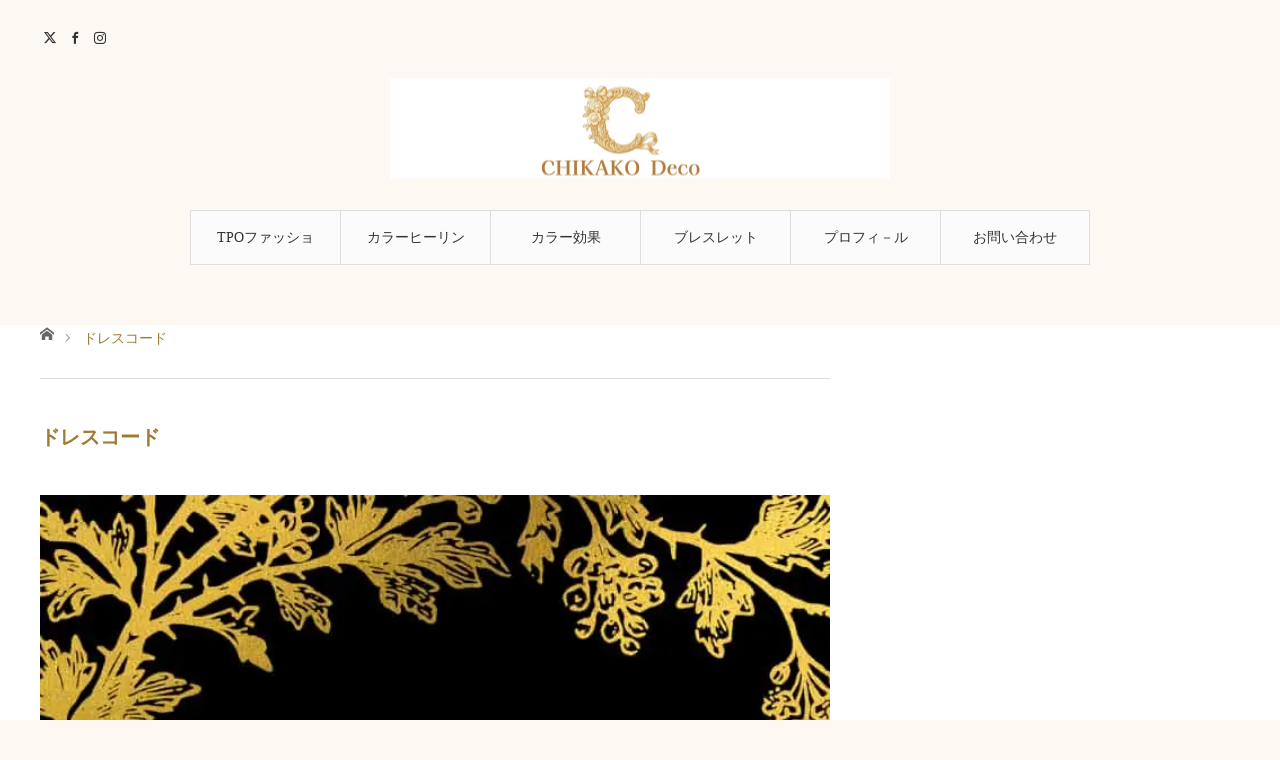

--- FILE ---
content_type: text/html; charset=UTF-8
request_url: https://chikakokirara.com/tag/dress-code/
body_size: 13977
content:
<!DOCTYPE html>
<html class="pc" lang="ja">
<head prefix="og: https://ogp.me/ns# fb: https://ogp.me/ns/fb#">
<meta charset="UTF-8">
<!--[if IE]><meta http-equiv="X-UA-Compatible" content="IE=edge"><![endif]-->
<meta name="viewport" content="width=device-width">
<title>ドレスコード アーカイブ - C H I K A K O ・デコ</title>
<meta name="description" content="Tredition deko story">
<meta property="og:type" content="website">
<meta property="og:url" content="https://chikakokirara.com/tag/dress-code/">
<meta property="og:title" content="ドレスコード アーカイブ - C H I K A K O ・デコ">
<meta property="og:description" content="Tredition deko story">
<meta property="og:site_name" content="C H I K A K O ・デコ">
<meta property="og:image" content="https://i0.wp.com/chikakokirara.com/wp-content/uploads/2020/12/life-scene-wear-1.jpg?fit=700%2C500&amp;ssl=1">
<meta property="og:image:secure_url" content="https://i0.wp.com/chikakokirara.com/wp-content/uploads/2020/12/life-scene-wear-1.jpg?fit=700%2C500&amp;ssl=1"> 
<meta property="og:image:width" content="700"> 
<meta property="og:image:height" content="500">
<meta name="twitter:card" content="summary">
<meta name="twitter:site" content="@chikako241">
<meta name="twitter:creator" content="@chikako241">
<meta name="twitter:title" content="ドレスコード アーカイブ - C H I K A K O ・デコ">
<meta property="twitter:description" content="Tredition deko story">
<link rel="pingback" href="https://chikakokirara.com/xmlrpc.php">
<link rel="shortcut icon" href="https://chikakokirara.com/wp-content/uploads/2020/05/favicon-1.ico">
<meta name='robots' content='index, follow, max-image-preview:large, max-snippet:-1, max-video-preview:-1' />

	<!-- This site is optimized with the Yoast SEO plugin v25.8 - https://yoast.com/wordpress/plugins/seo/ -->
	<link rel="canonical" href="https://chikakokirara.com/tag/dress-code/" />
	<meta property="og:locale" content="ja_JP" />
	<meta property="og:type" content="article" />
	<meta property="og:title" content="ドレスコード アーカイブ - C H I K A K O ・デコ" />
	<meta property="og:url" content="https://chikakokirara.com/tag/dress-code/" />
	<meta property="og:site_name" content="C H I K A K O ・デコ" />
	<meta name="twitter:card" content="summary_large_image" />
	<meta name="twitter:site" content="@chikako241" />
	<script data-jetpack-boost="ignore" type="application/ld+json" class="yoast-schema-graph">{"@context":"https://schema.org","@graph":[{"@type":"CollectionPage","@id":"https://chikakokirara.com/tag/dress-code/","url":"https://chikakokirara.com/tag/dress-code/","name":"ドレスコード アーカイブ - C H I K A K O ・デコ","isPartOf":{"@id":"https://chikakokirara.com/#website"},"primaryImageOfPage":{"@id":"https://chikakokirara.com/tag/dress-code/#primaryimage"},"image":{"@id":"https://chikakokirara.com/tag/dress-code/#primaryimage"},"thumbnailUrl":"https://i0.wp.com/chikakokirara.com/wp-content/uploads/2020/12/life-scene-wear-1.jpg?fit=700%2C500&ssl=1","breadcrumb":{"@id":"https://chikakokirara.com/tag/dress-code/#breadcrumb"},"inLanguage":"ja"},{"@type":"ImageObject","inLanguage":"ja","@id":"https://chikakokirara.com/tag/dress-code/#primaryimage","url":"https://i0.wp.com/chikakokirara.com/wp-content/uploads/2020/12/life-scene-wear-1.jpg?fit=700%2C500&ssl=1","contentUrl":"https://i0.wp.com/chikakokirara.com/wp-content/uploads/2020/12/life-scene-wear-1.jpg?fit=700%2C500&ssl=1","width":700,"height":500},{"@type":"BreadcrumbList","@id":"https://chikakokirara.com/tag/dress-code/#breadcrumb","itemListElement":[{"@type":"ListItem","position":1,"name":"ホーム","item":"https://chikakokirara.com/"},{"@type":"ListItem","position":2,"name":"ドレスコード"}]},{"@type":"WebSite","@id":"https://chikakokirara.com/#website","url":"https://chikakokirara.com/","name":"C H I K A K O ・デコ","description":"Tredition deko story","publisher":{"@id":"https://chikakokirara.com/#/schema/person/973a60b7f61272d15ded9cad6ce96498"},"potentialAction":[{"@type":"SearchAction","target":{"@type":"EntryPoint","urlTemplate":"https://chikakokirara.com/?s={search_term_string}"},"query-input":{"@type":"PropertyValueSpecification","valueRequired":true,"valueName":"search_term_string"}}],"inLanguage":"ja"},{"@type":["Person","Organization"],"@id":"https://chikakokirara.com/#/schema/person/973a60b7f61272d15ded9cad6ce96498","name":"chikako","image":{"@type":"ImageObject","inLanguage":"ja","@id":"https://chikakokirara.com/#/schema/person/image/","url":"https://secure.gravatar.com/avatar/860577dcd0fe0ba1080872fbe8466d8273a8b7883619317db4e866a782ec1cf2?s=96&d=mm&r=g","contentUrl":"https://secure.gravatar.com/avatar/860577dcd0fe0ba1080872fbe8466d8273a8b7883619317db4e866a782ec1cf2?s=96&d=mm&r=g","caption":"chikako"},"logo":{"@id":"https://chikakokirara.com/#/schema/person/image/"},"description":"服飾専門学校にてファッションデザインから制作を学び。 着物の素晴らしさに影響を受け着物専門学校にて、歴史・柄・着付けを習得後、光輝くものの虜になりクリスタルデコレ－ションデザイナ－のサンプル制作を手がける。 ヨ－ロッパにあこがれる日々から日本の良さを再認識し、日本の伝統とクリスタルの耀きの融合したデザインを始めた。","sameAs":["https://chikakokirara.com","https://www.facebook.com/profile.php?id=100007978754788","https://x.com/chikako241"]}]}</script>
	<!-- / Yoast SEO plugin. -->


<link rel='dns-prefetch' href='//webfonts.xserver.jp' />
<link rel='dns-prefetch' href='//www.googletagmanager.com' />
<link rel='preconnect' href='//i0.wp.com' />
<link rel="alternate" type="application/rss+xml" title="C H I K A K O ・デコ &raquo; フィード" href="https://chikakokirara.com/feed/" />
<link rel="alternate" type="application/rss+xml" title="C H I K A K O ・デコ &raquo; コメントフィード" href="https://chikakokirara.com/comments/feed/" />
<link rel="alternate" type="application/rss+xml" title="C H I K A K O ・デコ &raquo; ドレスコード タグのフィード" href="https://chikakokirara.com/tag/dress-code/feed/" />
<link rel="manifest" href="https://chikakokirara.com/tcdpwa-manifest.json">

<link rel="preconnect" href="https://fonts.googleapis.com">
<link rel="preconnect" href="https://fonts.gstatic.com" crossorigin>
<link href="https://fonts.googleapis.com/css2?family=Noto+Sans+JP:wght@400;600" rel="stylesheet">
<link rel='stylesheet' id='all-css-43546a3e8ef6ab1b4997251111e6cad1' href='https://chikakokirara.com/wp-content/boost-cache/static/a6bb6d206d.min.css' type='text/css' media='all' />
<style id='wp-img-auto-sizes-contain-inline-css'>
img:is([sizes=auto i],[sizes^="auto," i]){contain-intrinsic-size:3000px 1500px}
/*# sourceURL=wp-img-auto-sizes-contain-inline-css */
</style>
<style id='wp-block-library-inline-css'>
:root{--wp-block-synced-color:#7a00df;--wp-block-synced-color--rgb:122,0,223;--wp-bound-block-color:var(--wp-block-synced-color);--wp-editor-canvas-background:#ddd;--wp-admin-theme-color:#007cba;--wp-admin-theme-color--rgb:0,124,186;--wp-admin-theme-color-darker-10:#006ba1;--wp-admin-theme-color-darker-10--rgb:0,107,160.5;--wp-admin-theme-color-darker-20:#005a87;--wp-admin-theme-color-darker-20--rgb:0,90,135;--wp-admin-border-width-focus:2px}@media (min-resolution:192dpi){:root{--wp-admin-border-width-focus:1.5px}}.wp-element-button{cursor:pointer}:root .has-very-light-gray-background-color{background-color:#eee}:root .has-very-dark-gray-background-color{background-color:#313131}:root .has-very-light-gray-color{color:#eee}:root .has-very-dark-gray-color{color:#313131}:root .has-vivid-green-cyan-to-vivid-cyan-blue-gradient-background{background:linear-gradient(135deg,#00d084,#0693e3)}:root .has-purple-crush-gradient-background{background:linear-gradient(135deg,#34e2e4,#4721fb 50%,#ab1dfe)}:root .has-hazy-dawn-gradient-background{background:linear-gradient(135deg,#faaca8,#dad0ec)}:root .has-subdued-olive-gradient-background{background:linear-gradient(135deg,#fafae1,#67a671)}:root .has-atomic-cream-gradient-background{background:linear-gradient(135deg,#fdd79a,#004a59)}:root .has-nightshade-gradient-background{background:linear-gradient(135deg,#330968,#31cdcf)}:root .has-midnight-gradient-background{background:linear-gradient(135deg,#020381,#2874fc)}:root{--wp--preset--font-size--normal:16px;--wp--preset--font-size--huge:42px}.has-regular-font-size{font-size:1em}.has-larger-font-size{font-size:2.625em}.has-normal-font-size{font-size:var(--wp--preset--font-size--normal)}.has-huge-font-size{font-size:var(--wp--preset--font-size--huge)}.has-text-align-center{text-align:center}.has-text-align-left{text-align:left}.has-text-align-right{text-align:right}.has-fit-text{white-space:nowrap!important}#end-resizable-editor-section{display:none}.aligncenter{clear:both}.items-justified-left{justify-content:flex-start}.items-justified-center{justify-content:center}.items-justified-right{justify-content:flex-end}.items-justified-space-between{justify-content:space-between}.screen-reader-text{border:0;clip-path:inset(50%);height:1px;margin:-1px;overflow:hidden;padding:0;position:absolute;width:1px;word-wrap:normal!important}.screen-reader-text:focus{background-color:#ddd;clip-path:none;color:#444;display:block;font-size:1em;height:auto;left:5px;line-height:normal;padding:15px 23px 14px;text-decoration:none;top:5px;width:auto;z-index:100000}html :where(.has-border-color){border-style:solid}html :where([style*=border-top-color]){border-top-style:solid}html :where([style*=border-right-color]){border-right-style:solid}html :where([style*=border-bottom-color]){border-bottom-style:solid}html :where([style*=border-left-color]){border-left-style:solid}html :where([style*=border-width]){border-style:solid}html :where([style*=border-top-width]){border-top-style:solid}html :where([style*=border-right-width]){border-right-style:solid}html :where([style*=border-bottom-width]){border-bottom-style:solid}html :where([style*=border-left-width]){border-left-style:solid}html :where(img[class*=wp-image-]){height:auto;max-width:100%}:where(figure){margin:0 0 1em}html :where(.is-position-sticky){--wp-admin--admin-bar--position-offset:var(--wp-admin--admin-bar--height,0px)}@media screen and (max-width:600px){html :where(.is-position-sticky){--wp-admin--admin-bar--position-offset:0px}}

/*# sourceURL=wp-block-library-inline-css */
</style><style id='global-styles-inline-css'>
:root{--wp--preset--aspect-ratio--square: 1;--wp--preset--aspect-ratio--4-3: 4/3;--wp--preset--aspect-ratio--3-4: 3/4;--wp--preset--aspect-ratio--3-2: 3/2;--wp--preset--aspect-ratio--2-3: 2/3;--wp--preset--aspect-ratio--16-9: 16/9;--wp--preset--aspect-ratio--9-16: 9/16;--wp--preset--color--black: #000000;--wp--preset--color--cyan-bluish-gray: #abb8c3;--wp--preset--color--white: #ffffff;--wp--preset--color--pale-pink: #f78da7;--wp--preset--color--vivid-red: #cf2e2e;--wp--preset--color--luminous-vivid-orange: #ff6900;--wp--preset--color--luminous-vivid-amber: #fcb900;--wp--preset--color--light-green-cyan: #7bdcb5;--wp--preset--color--vivid-green-cyan: #00d084;--wp--preset--color--pale-cyan-blue: #8ed1fc;--wp--preset--color--vivid-cyan-blue: #0693e3;--wp--preset--color--vivid-purple: #9b51e0;--wp--preset--gradient--vivid-cyan-blue-to-vivid-purple: linear-gradient(135deg,rgb(6,147,227) 0%,rgb(155,81,224) 100%);--wp--preset--gradient--light-green-cyan-to-vivid-green-cyan: linear-gradient(135deg,rgb(122,220,180) 0%,rgb(0,208,130) 100%);--wp--preset--gradient--luminous-vivid-amber-to-luminous-vivid-orange: linear-gradient(135deg,rgb(252,185,0) 0%,rgb(255,105,0) 100%);--wp--preset--gradient--luminous-vivid-orange-to-vivid-red: linear-gradient(135deg,rgb(255,105,0) 0%,rgb(207,46,46) 100%);--wp--preset--gradient--very-light-gray-to-cyan-bluish-gray: linear-gradient(135deg,rgb(238,238,238) 0%,rgb(169,184,195) 100%);--wp--preset--gradient--cool-to-warm-spectrum: linear-gradient(135deg,rgb(74,234,220) 0%,rgb(151,120,209) 20%,rgb(207,42,186) 40%,rgb(238,44,130) 60%,rgb(251,105,98) 80%,rgb(254,248,76) 100%);--wp--preset--gradient--blush-light-purple: linear-gradient(135deg,rgb(255,206,236) 0%,rgb(152,150,240) 100%);--wp--preset--gradient--blush-bordeaux: linear-gradient(135deg,rgb(254,205,165) 0%,rgb(254,45,45) 50%,rgb(107,0,62) 100%);--wp--preset--gradient--luminous-dusk: linear-gradient(135deg,rgb(255,203,112) 0%,rgb(199,81,192) 50%,rgb(65,88,208) 100%);--wp--preset--gradient--pale-ocean: linear-gradient(135deg,rgb(255,245,203) 0%,rgb(182,227,212) 50%,rgb(51,167,181) 100%);--wp--preset--gradient--electric-grass: linear-gradient(135deg,rgb(202,248,128) 0%,rgb(113,206,126) 100%);--wp--preset--gradient--midnight: linear-gradient(135deg,rgb(2,3,129) 0%,rgb(40,116,252) 100%);--wp--preset--font-size--small: 13px;--wp--preset--font-size--medium: 20px;--wp--preset--font-size--large: 36px;--wp--preset--font-size--x-large: 42px;--wp--preset--spacing--20: 0.44rem;--wp--preset--spacing--30: 0.67rem;--wp--preset--spacing--40: 1rem;--wp--preset--spacing--50: 1.5rem;--wp--preset--spacing--60: 2.25rem;--wp--preset--spacing--70: 3.38rem;--wp--preset--spacing--80: 5.06rem;--wp--preset--shadow--natural: 6px 6px 9px rgba(0, 0, 0, 0.2);--wp--preset--shadow--deep: 12px 12px 50px rgba(0, 0, 0, 0.4);--wp--preset--shadow--sharp: 6px 6px 0px rgba(0, 0, 0, 0.2);--wp--preset--shadow--outlined: 6px 6px 0px -3px rgb(255, 255, 255), 6px 6px rgb(0, 0, 0);--wp--preset--shadow--crisp: 6px 6px 0px rgb(0, 0, 0);}:where(.is-layout-flex){gap: 0.5em;}:where(.is-layout-grid){gap: 0.5em;}body .is-layout-flex{display: flex;}.is-layout-flex{flex-wrap: wrap;align-items: center;}.is-layout-flex > :is(*, div){margin: 0;}body .is-layout-grid{display: grid;}.is-layout-grid > :is(*, div){margin: 0;}:where(.wp-block-columns.is-layout-flex){gap: 2em;}:where(.wp-block-columns.is-layout-grid){gap: 2em;}:where(.wp-block-post-template.is-layout-flex){gap: 1.25em;}:where(.wp-block-post-template.is-layout-grid){gap: 1.25em;}.has-black-color{color: var(--wp--preset--color--black) !important;}.has-cyan-bluish-gray-color{color: var(--wp--preset--color--cyan-bluish-gray) !important;}.has-white-color{color: var(--wp--preset--color--white) !important;}.has-pale-pink-color{color: var(--wp--preset--color--pale-pink) !important;}.has-vivid-red-color{color: var(--wp--preset--color--vivid-red) !important;}.has-luminous-vivid-orange-color{color: var(--wp--preset--color--luminous-vivid-orange) !important;}.has-luminous-vivid-amber-color{color: var(--wp--preset--color--luminous-vivid-amber) !important;}.has-light-green-cyan-color{color: var(--wp--preset--color--light-green-cyan) !important;}.has-vivid-green-cyan-color{color: var(--wp--preset--color--vivid-green-cyan) !important;}.has-pale-cyan-blue-color{color: var(--wp--preset--color--pale-cyan-blue) !important;}.has-vivid-cyan-blue-color{color: var(--wp--preset--color--vivid-cyan-blue) !important;}.has-vivid-purple-color{color: var(--wp--preset--color--vivid-purple) !important;}.has-black-background-color{background-color: var(--wp--preset--color--black) !important;}.has-cyan-bluish-gray-background-color{background-color: var(--wp--preset--color--cyan-bluish-gray) !important;}.has-white-background-color{background-color: var(--wp--preset--color--white) !important;}.has-pale-pink-background-color{background-color: var(--wp--preset--color--pale-pink) !important;}.has-vivid-red-background-color{background-color: var(--wp--preset--color--vivid-red) !important;}.has-luminous-vivid-orange-background-color{background-color: var(--wp--preset--color--luminous-vivid-orange) !important;}.has-luminous-vivid-amber-background-color{background-color: var(--wp--preset--color--luminous-vivid-amber) !important;}.has-light-green-cyan-background-color{background-color: var(--wp--preset--color--light-green-cyan) !important;}.has-vivid-green-cyan-background-color{background-color: var(--wp--preset--color--vivid-green-cyan) !important;}.has-pale-cyan-blue-background-color{background-color: var(--wp--preset--color--pale-cyan-blue) !important;}.has-vivid-cyan-blue-background-color{background-color: var(--wp--preset--color--vivid-cyan-blue) !important;}.has-vivid-purple-background-color{background-color: var(--wp--preset--color--vivid-purple) !important;}.has-black-border-color{border-color: var(--wp--preset--color--black) !important;}.has-cyan-bluish-gray-border-color{border-color: var(--wp--preset--color--cyan-bluish-gray) !important;}.has-white-border-color{border-color: var(--wp--preset--color--white) !important;}.has-pale-pink-border-color{border-color: var(--wp--preset--color--pale-pink) !important;}.has-vivid-red-border-color{border-color: var(--wp--preset--color--vivid-red) !important;}.has-luminous-vivid-orange-border-color{border-color: var(--wp--preset--color--luminous-vivid-orange) !important;}.has-luminous-vivid-amber-border-color{border-color: var(--wp--preset--color--luminous-vivid-amber) !important;}.has-light-green-cyan-border-color{border-color: var(--wp--preset--color--light-green-cyan) !important;}.has-vivid-green-cyan-border-color{border-color: var(--wp--preset--color--vivid-green-cyan) !important;}.has-pale-cyan-blue-border-color{border-color: var(--wp--preset--color--pale-cyan-blue) !important;}.has-vivid-cyan-blue-border-color{border-color: var(--wp--preset--color--vivid-cyan-blue) !important;}.has-vivid-purple-border-color{border-color: var(--wp--preset--color--vivid-purple) !important;}.has-vivid-cyan-blue-to-vivid-purple-gradient-background{background: var(--wp--preset--gradient--vivid-cyan-blue-to-vivid-purple) !important;}.has-light-green-cyan-to-vivid-green-cyan-gradient-background{background: var(--wp--preset--gradient--light-green-cyan-to-vivid-green-cyan) !important;}.has-luminous-vivid-amber-to-luminous-vivid-orange-gradient-background{background: var(--wp--preset--gradient--luminous-vivid-amber-to-luminous-vivid-orange) !important;}.has-luminous-vivid-orange-to-vivid-red-gradient-background{background: var(--wp--preset--gradient--luminous-vivid-orange-to-vivid-red) !important;}.has-very-light-gray-to-cyan-bluish-gray-gradient-background{background: var(--wp--preset--gradient--very-light-gray-to-cyan-bluish-gray) !important;}.has-cool-to-warm-spectrum-gradient-background{background: var(--wp--preset--gradient--cool-to-warm-spectrum) !important;}.has-blush-light-purple-gradient-background{background: var(--wp--preset--gradient--blush-light-purple) !important;}.has-blush-bordeaux-gradient-background{background: var(--wp--preset--gradient--blush-bordeaux) !important;}.has-luminous-dusk-gradient-background{background: var(--wp--preset--gradient--luminous-dusk) !important;}.has-pale-ocean-gradient-background{background: var(--wp--preset--gradient--pale-ocean) !important;}.has-electric-grass-gradient-background{background: var(--wp--preset--gradient--electric-grass) !important;}.has-midnight-gradient-background{background: var(--wp--preset--gradient--midnight) !important;}.has-small-font-size{font-size: var(--wp--preset--font-size--small) !important;}.has-medium-font-size{font-size: var(--wp--preset--font-size--medium) !important;}.has-large-font-size{font-size: var(--wp--preset--font-size--large) !important;}.has-x-large-font-size{font-size: var(--wp--preset--font-size--x-large) !important;}
/*# sourceURL=global-styles-inline-css */
</style>

<style id='classic-theme-styles-inline-css'>
/*! This file is auto-generated */
.wp-block-button__link{color:#fff;background-color:#32373c;border-radius:9999px;box-shadow:none;text-decoration:none;padding:calc(.667em + 2px) calc(1.333em + 2px);font-size:1.125em}.wp-block-file__button{background:#32373c;color:#fff;text-decoration:none}
/*# sourceURL=/wp-includes/css/classic-themes.min.css */
</style>
<style id='dominant-color-styles-inline-css'>
img[data-dominant-color]:not(.has-transparency) { background-color: var(--dominant-color); }
/*# sourceURL=dominant-color-styles-inline-css */
</style>
<style>:root {
  --tcd-font-type1: Arial,"Hiragino Sans","Yu Gothic Medium","Meiryo",sans-serif;
  --tcd-font-type2: "Times New Roman",Times,"Yu Mincho","游明朝","游明朝体","Hiragino Mincho Pro",serif;
  --tcd-font-type3: Palatino,"Yu Kyokasho","游教科書体","UD デジタル 教科書体 N","游明朝","游明朝体","Hiragino Mincho Pro","Meiryo",serif;
  --tcd-font-type-logo: "Noto Sans JP",sans-serif;
}</style>




<!-- Site Kit によって追加された Google タグ（gtag.js）スニペット -->
<!-- Google アナリティクス スニペット (Site Kit が追加) -->


<link rel="https://api.w.org/" href="https://chikakokirara.com/wp-json/" /><link rel="alternate" title="JSON" type="application/json" href="https://chikakokirara.com/wp-json/wp/v2/tags/42" /><meta name="generator" content="dominant-color-images 1.2.0">
<meta name="generator" content="Site Kit by Google 1.160.1" /><meta name="generator" content="performance-lab 4.0.0; plugins: dominant-color-images, webp-uploads">
<meta name="generator" content="webp-uploads 2.6.0">
<style type='text/css'>
#post-656 h1,#post-656 h2,#post-656 h3,#post-656 h1:lang(ja),#post-656 h2:lang(ja),#post-656 h3:lang(ja),#post-656 .entry-title:lang(ja){ font-family: "丸フォーク M";}#post-656 h4,#post-656 h5,#post-656 h6,#post-656 h4:lang(ja),#post-656 h5:lang(ja),#post-656 h6:lang(ja),#post-656 div.entry-meta span:lang(ja),#post-656 footer.entry-footer span:lang(ja){ font-family: "丸フォーク M";}#post-656.hentry,#post-656 .entry-content p,#post-656 .post-inner.entry-content p,#post-656 #comments div:lang(ja){ font-family: "新ゴ R";}#post-656 strong,#post-656 b,#post-656 #comments .comment-author .fn:lang(ja){ font-family: "新ゴ B";}#post-9 h1,#post-9 h2,#post-9 h3,#post-9 h1:lang(ja),#post-9 h2:lang(ja),#post-9 h3:lang(ja),#post-9 .entry-title:lang(ja){ font-family: "丸フォーク M";}#post-9 h4,#post-9 h5,#post-9 h6,#post-9 h4:lang(ja),#post-9 h5:lang(ja),#post-9 h6:lang(ja),#post-9 div.entry-meta span:lang(ja),#post-9 footer.entry-footer span:lang(ja){ font-family: "丸フォーク M";}#post-9.hentry,#post-9 .entry-content p,#post-9 .post-inner.entry-content p,#post-9 #comments div:lang(ja){ font-family: "新ゴ R";}#post-9 strong,#post-9 b,#post-9 #comments .comment-author .fn:lang(ja){ font-family: "新ゴ B";}</style>

<link rel="stylesheet" href="https://chikakokirara.com/wp-content/themes/angel_tcd047/css/design-plus.css?ver=2.1">
<link rel="stylesheet" href="https://chikakokirara.com/wp-content/themes/angel_tcd047/css/sns-botton.css?ver=2.1">

<link rel="stylesheet" media="screen and (max-width:1220px)" href="https://chikakokirara.com/wp-content/themes/angel_tcd047/css/responsive.css?ver=2.1">
<link rel="stylesheet" media="screen and (max-width:1220px)" href="https://chikakokirara.com/wp-content/themes/angel_tcd047/css/footer-bar.css?ver=2.1">










<style type="text/css">

body, input, textarea { font-family: var(--tcd-font-type1);}

.rich_font { font-family: var(--tcd-font-type1); }


.rich_font_logo { font-family: var(--tcd-font-type-logo); font-weight: bold !important;}

body { font-size:15px; }




#related_post li .image, .styled_post_list1 .image, .styled_post_list2 .image, .styled_post_list3 .image, .post_list .image, .page_post_list .image {
  background: #AB69D1}
#related_post li a.image img, .styled_post_list1 .image img, .styled_post_list2 .image img, .styled_post_list3 .image img, .post_list .image img, .page_post_list .image img {
  -webkit-backface-visibility: hidden; backface-visibility: hidden; -webkit-transition-property: opacity; -webkit-transition: 0.5s;
  -moz-transition-property: opacity; -moz-transition: 0.5s; -ms-transition-property: opacity; -ms-transition: 0.5s; -o-transition-property: opacity; -o-transition: 0.5s; transition-property: opacity; transition: 0.5s;
  width:100%; height:auto;
}
#related_post li a.image:hover img, .styled_post_list1 .image:hover img, .styled_post_list2 .image:hover img, .styled_post_list3 .image:hover img, .post_list .image:hover img, .page_post_list .image:hover img {
  opacity: 0.5;
  width:100%; height:auto;
}

a:hover, .post_list_headline, #page_header .headline, #related_post li .title a:hover, .side_widget .styled_post_list1 .title:hover, .widget_tab_post_list_button a, .side_headline, .widget_block .wp-block-heading, .footer_headline, #related_post .headline, #comment_headline, .page_post_list .meta a:hover, .page_post_list .headline,
  .pc #global_menu > ul > li.current-menu-item > a, #header_menu li.current-menu-item a, #footer_menu li.current-menu-item a, #footer_slider .slick-arrow:hover:before, #footer_slider_wrap .headline, #bread_crumb li.last, #profile_page_top .user_name, .styled_post_list2 .meta a:hover, .styled_post_list3 .meta li a:hover,
    .pc #header .logo a:hover, #comment_header ul li a:hover, .pc #global_menu > ul > li.active > a, #header_text .logo a:hover, #bread_crumb li.home a:hover:before, #bread_crumb li a:hover, .tcdw_menu_widget .menu_headline, .post_list .meta a:hover, #header_slider .category a:hover, .post_list .large_item .title a:hover, #post_title_area .meta li a:hover
      { color:#9E7A33; }

.pc #global_menu a:hover, .pc #global_menu > ul > li.active > a, #return_top a:hover, .next_page_link a:hover, .collapse_category_list li a:hover .count, .slick-arrow:hover, .page_navi a:hover, .page_navi p.back a:hover,
  #wp-calendar td a:hover, #wp-calendar #prev a:hover, #wp-calendar #next a:hover, .widget_search #search-btn input:hover, .widget_search #searchsubmit:hover, .side_widget.google_search #searchsubmit:hover,
    #submit_comment:hover, #comment_header ul li a:hover, #comment_header ul li.comment_switch_active a, #comment_header #comment_closed p, #post_pagination a:hover,
      #header_slider .slick-dots button:hover::before, #header_slider .slick-dots .slick-active button::before, .mobile a.menu_button:hover, .mobile #global_menu li a:hover,
        .tcd_user_profile_widget .button a:hover, .mobile #return_top a, .pb_functional_comparison_title, .pb_price_table_title
          { background-color:#9E7A33 !important; }

#comment_textarea textarea:focus, #guest_info input:focus, #comment_header ul li a:hover, #comment_header ul li.comment_switch_active a, #comment_header #comment_closed p, .page_navi a:hover, .page_navi p.back a:hover, #post_pagination a:hover, .pc #global_menu a:hover, .pc #global_menu > ul > li.active > a, .pc #global_menu > ul > li:last-child > a:hover, .pc #global_menu > ul > li.active:last-child > a
  { border-color:#9E7A33; }

.pc #global_menu > ul > li:hover + li a { border-left-color:#9E7A33;}

#comment_header ul li.comment_switch_active a:after, #comment_header #comment_closed p:after
  { border-color:#9E7A33 transparent transparent transparent; }

.collapse_category_list li a:before { border-color: transparent transparent transparent #9E7A33; }

.pc #global_menu > ul > li > a, .pc .header_fix #header {
  background-color:rgba(251,251,251,1);
  border-color:#DDDDDD;
  color:#333333;
}
.pc .header_fix #global_menu > ul > li > a { background:none; }
.pc #global_menu > ul > li:last-child > a {
  border-color:#DDDDDD;
}
.pc .home #global_menu > ul > li.current-menu-item > a {
  color:#333333;
}
@media screen and (max-width:1220px) {
  #header_inner {
    background-color:rgba(251,251,251,1);
    border-color:#DDDDDD;
  }
  a.menu_button:before, #logo_text a {
    color:#333333;
  }
}

#site_wrap { display:none; }
#site_loader_overlay {
  background: #fff;
  opacity: 1;
  position: fixed;
  top: 0px;
  left: 0px;
  width: 100%;
  height: 100%;
  width: 100vw;
  height: 100vh;
  z-index: 99999;
}
#site_loader_animation {
  width: 100%;
  min-width: 160px;
  font-size: 16px;
  text-align: center;
  position: fixed;
  top: 50%;
  left: 0;
  opacity: 0;
  -ms-filter: "progid:DXImageTransform.Microsoft.Alpha(Opacity=0)";
  filter: alpha(opacity=0);
  -webkit-animation: loading-dots-fadein .5s linear forwards;
  -moz-animation: loading-dots-fadein .5s linear forwards;
  -o-animation: loading-dots-fadein .5s linear forwards;
  -ms-animation: loading-dots-fadein .5s linear forwards;
  animation: loading-dots-fadein .5s linear forwards;
}
#site_loader_animation i {
  width: .5em;
  height: .5em;
  display: inline-block;
  vertical-align: middle;
  background: #e0e0e0;
  -webkit-border-radius: 50%;
  border-radius: 50%;
  margin: 0 .25em;
  background: #9E7A33;
  -webkit-animation: loading-dots-middle-dots .5s linear infinite;
  -moz-animation: loading-dots-middle-dots .5s linear infinite;
  -ms-animation: loading-dots-middle-dots .5s linear infinite;
  -o-animation: loading-dots-middle-dots .5s linear infinite;
  animation: loading-dots-middle-dots .5s linear infinite;
}
#site_loader_animation i:first-child {
  -webkit-animation: loading-dots-first-dot .5s infinite;
  -moz-animation: loading-dots-first-dot .5s linear infinite;
  -ms-animation: loading-dots-first-dot .5s linear infinite;
  -o-animation: loading-dots-first-dot .5s linear infinite;
  animation: loading-dots-first-dot .5s linear infinite;
  -ms-filter: "progid:DXImageTransform.Microsoft.Alpha(Opacity=0)";
  opacity: 0;
  filter: alpha(opacity=0);
  -webkit-transform: translate(-1em);
  -moz-transform: translate(-1em);
  -ms-transform: translate(-1em);
  -o-transform: translate(-1em);
  transform: translate(-1em);
}
#site_loader_animation i:last-child {
  -webkit-animation: loading-dots-last-dot .5s linear infinite;
  -moz-animation: loading-dots-last-dot .5s linear infinite;
  -ms-animation: loading-dots-last-dot .5s linear infinite;
  -o-animation: loading-dots-last-dot .5s linear infinite;
  animation: loading-dots-last-dot .5s linear infinite;
}
@-webkit-keyframes loading-dots-fadein{100%{opacity:1;-ms-filter:none;filter:none}}
@-moz-keyframes loading-dots-fadein{100%{opacity:1;-ms-filter:none;filter:none}}
@-o-keyframes loading-dots-fadein{100%{opacity:1;-ms-filter:none;filter:none}}
@keyframes loading-dots-fadein{100%{opacity:1;-ms-filter:none;filter:none}}
@-webkit-keyframes loading-dots-first-dot{100%{-webkit-transform:translate(1em);-moz-transform:translate(1em);-o-transform:translate(1em);-ms-transform:translate(1em);transform:translate(1em);opacity:1;-ms-filter:none;filter:none}}
@-moz-keyframes loading-dots-first-dot{100%{-webkit-transform:translate(1em);-moz-transform:translate(1em);-o-transform:translate(1em);-ms-transform:translate(1em);transform:translate(1em);opacity:1;-ms-filter:none;filter:none}}
@-o-keyframes loading-dots-first-dot{100%{-webkit-transform:translate(1em);-moz-transform:translate(1em);-o-transform:translate(1em);-ms-transform:translate(1em);transform:translate(1em);opacity:1;-ms-filter:none;filter:none}}
@keyframes loading-dots-first-dot{100%{-webkit-transform:translate(1em);-moz-transform:translate(1em);-o-transform:translate(1em);-ms-transform:translate(1em);transform:translate(1em);opacity:1;-ms-filter:none;filter:none}}
@-webkit-keyframes loading-dots-middle-dots{100%{-webkit-transform:translate(1em);-moz-transform:translate(1em);-o-transform:translate(1em);-ms-transform:translate(1em);transform:translate(1em)}}
@-moz-keyframes loading-dots-middle-dots{100%{-webkit-transform:translate(1em);-moz-transform:translate(1em);-o-transform:translate(1em);-ms-transform:translate(1em);transform:translate(1em)}}
@-o-keyframes loading-dots-middle-dots{100%{-webkit-transform:translate(1em);-moz-transform:translate(1em);-o-transform:translate(1em);-ms-transform:translate(1em);transform:translate(1em)}}
@keyframes loading-dots-middle-dots{100%{-webkit-transform:translate(1em);-moz-transform:translate(1em);-o-transform:translate(1em);-ms-transform:translate(1em);transform:translate(1em)}}
@-webkit-keyframes loading-dots-last-dot{100%{-webkit-transform:translate(2em);-moz-transform:translate(2em);-o-transform:translate(2em);-ms-transform:translate(2em);transform:translate(2em);opacity:0;-ms-filter:"progid:DXImageTransform.Microsoft.Alpha(Opacity=0)";filter:alpha(opacity=0)}}
@-moz-keyframes loading-dots-last-dot{100%{-webkit-transform:translate(2em);-moz-transform:translate(2em);-o-transform:translate(2em);-ms-transform:translate(2em);transform:translate(2em);opacity:0;-ms-filter:"progid:DXImageTransform.Microsoft.Alpha(Opacity=0)";filter:alpha(opacity=0)}}
@-o-keyframes loading-dots-last-dot{100%{-webkit-transform:translate(2em);-moz-transform:translate(2em);-o-transform:translate(2em);-ms-transform:translate(2em);transform:translate(2em);opacity:0;-ms-filter:"progid:DXImageTransform.Microsoft.Alpha(Opacity=0)";filter:alpha(opacity=0)}}
@keyframes loading-dots-last-dot{100%{-webkit-transform:translate(2em);-moz-transform:translate(2em);-o-transform:translate(2em);-ms-transform:translate(2em);transform:translate(2em);opacity:0;-ms-filter:"progid:DXImageTransform.Microsoft.Alpha(Opacity=0)";filter:alpha(opacity=0)}}



</style>





<link rel="icon" href="https://i0.wp.com/chikakokirara.com/wp-content/uploads/2025/07/cropped-b0ecdfda877f03fc871a3d80cb5947ba.webp?fit=32%2C32&#038;ssl=1" sizes="32x32" />
<link rel="icon" href="https://i0.wp.com/chikakokirara.com/wp-content/uploads/2025/07/cropped-b0ecdfda877f03fc871a3d80cb5947ba.webp?fit=192%2C192&#038;ssl=1" sizes="192x192" />
<link rel="apple-touch-icon" href="https://i0.wp.com/chikakokirara.com/wp-content/uploads/2025/07/cropped-b0ecdfda877f03fc871a3d80cb5947ba.webp?fit=180%2C180&#038;ssl=1" />
<meta name="msapplication-TileImage" content="https://i0.wp.com/chikakokirara.com/wp-content/uploads/2025/07/cropped-b0ecdfda877f03fc871a3d80cb5947ba.webp?fit=270%2C270&#038;ssl=1" />
		<style type="text/css" id="wp-custom-css">
			body {
  background-color: #fdf8f2;
  font-family: "Hiragino Mincho ProN", "Yu Mincho", serif;
  color: #4b3a2f;
  line-height: 1.8;
}
a {
  color: #c08081;
  text-decoration: none;
}
a:hover {
  color: #a65557;
  text-decoration: underline;
}





body.postid-17027 {
  background-color: #fffaf5;
  font-family: "Hiragino Mincho ProN", "Yu Mincho", serif;
  color: #5b3a2f;
  line-height: 1.8;
  padding: 20px;
}

/* セクション見出しの余白と装飾 */
h3 {
  margin-top: 40px;
  border-bottom: 2px solid #c08081;
  padding-bottom: 8px;
}

/* 画像の幅を統一 */
.post-content img {
  max-width: 100%;
  height: auto;
}

/* スマホ表示で余白を調整 */
@media (max-width: 768px) {
  .post-content {
    padding: 0 16px;
  }
}





		</style>
		<link rel='stylesheet' id='all-css-cce24e4eba84103363e9e8e5f8b91244' href='https://chikakokirara.com/wp-content/boost-cache/static/4551c5652d.min.css' type='text/css' media='all' />
</head>
<body id="body" class="archive tag tag-dress-code tag-42 wp-embed-responsive wp-theme-angel_tcd047 fix_top mobile_header_fix">

<div id="site_loader_overlay">
 <div id="site_loader_animation">
    <i></i><i></i><i></i><i></i>
   </div>
</div>
<div id="site_wrap">

 <div id="header">
  <div id="header_inner" class="clearfix">
   <div id="logo_image">
 <div class="logo">
  <a href="https://chikakokirara.com/" title="C H I K A K O ・デコ">
      <img class="pc_logo_image" src="https://i0.wp.com/chikakokirara.com/wp-content/uploads/2025/07/34eeef9ad11d89fd1433c48ee18b4047.webp?fit=1000%2C200&amp;ssl=1?1768960383" alt="C H I K A K O ・デコ" title="C H I K A K O ・デコ" width="500" height="100" />
         <img class="mobile_logo_image" src="https://i0.wp.com/chikakokirara.com/wp-content/uploads/2025/07/34eeef9ad11d89fd1433c48ee18b4047.webp?fit=1000%2C200&amp;ssl=1?1768960383" alt="C H I K A K O ・デコ" title="C H I K A K O ・デコ" width="500" height="100" />
     </a>
 </div>
</div>
      <div id="global_menu">
    <ul id="menu-%e3%82%b0%e3%83%ad%e3%83%bc%e3%83%90%e3%83%ab" class="menu"><li id="menu-item-15105" class="menu-item menu-item-type-post_type menu-item-object-page menu-item-15105"><a href="https://chikakokirara.com/tpo-fachion/">TPOファッション</a></li>
<li id="menu-item-16479" class="menu-item menu-item-type-post_type menu-item-object-page menu-item-16479"><a href="https://chikakokirara.com/color-healing/">カラーヒーリング幸せ探し</a></li>
<li id="menu-item-15104" class="menu-item menu-item-type-taxonomy menu-item-object-category menu-item-15104"><a href="https://chikakokirara.com/category/jewelry/color-effect/">カラー効果</a></li>
<li id="menu-item-15108" class="menu-item menu-item-type-taxonomy menu-item-object-category menu-item-15108"><a href="https://chikakokirara.com/category/jewelry/bracelet/">ブレスレット</a></li>
<li id="menu-item-15106" class="menu-item menu-item-type-post_type menu-item-object-page menu-item-15106"><a href="https://chikakokirara.com/profile/">プロフィ－ル</a></li>
<li id="menu-item-15107" class="menu-item menu-item-type-post_type menu-item-object-page menu-item-15107"><a href="https://chikakokirara.com/contact/">お問い合わせ</a></li>
</ul>       </div>
   <a href="#" class="menu_button"><span>menu</span></a>
            <ul id="header_social_link" class="social_link clearfix">
    <li class="twitter"><a class="target_blank" href="https://twitter.com/chikako241">Twitter</a></li>    <li class="facebook"><a class="target_blank" href="https://www.facebook.com/chikakodeco/">Facebook</a></li>    <li class="insta"><a class="target_blank" href="https://www.instagram.com/chikakokirara/?hl=ja">Instagram</a></li>               </ul>
     </div>
 </div><!-- END #header -->

 
 <div id="main_contents" class="clearfix">

<div id="bread_crumb">

<ul class="clearfix">
 <li class="home"><a href="https://chikakokirara.com/"><span>ホーム</span></a></li>
 <li class="last">ドレスコード</li>
</ul>

</div>
<div id="main_col">

 <div id="left_col">

  <div id="page_header">

      <h1 class="headline">ドレスコード</h1>
   
   
  </div><!-- END #page_header -->

  <div id="archive_post">
   <div class="post_list clearfix" id="ajax_load_post_list">
        <article class="large_item ajax_item">
          <div class="image_area">
      <h2 class="title"><a href="https://chikakokirara.com/tpo-fachion-life-scene-wear/" title="生活シーン別">生活シーン別</a></h2>
      <a class="image" href="https://chikakokirara.com/tpo-fachion-life-scene-wear/" title="生活シーン別"><img width="700" height="500" src="https://i0.wp.com/chikakokirara.com/wp-content/uploads/2020/12/life-scene-wear-1.jpg?resize=700%2C500&amp;ssl=1" class="attachment-size5 size-size5 wp-post-image" alt="" decoding="async" fetchpriority="high" srcset="https://i0.wp.com/chikakokirara.com/wp-content/uploads/2020/12/life-scene-wear-1.jpg?w=700&amp;ssl=1 700w, https://i0.wp.com/chikakokirara.com/wp-content/uploads/2020/12/life-scene-wear-1.jpg?resize=280%2C200&amp;ssl=1 280w" sizes="(max-width: 700px) 100vw, 700px" /></a>
     </div>
     <p class="excerpt">生活シーン別ウエアlife scene-wear＆ドレスコードdress-code【生活シーン】+TPO(時間time・場所place・内容occas…</p>         </article>
                    <article class="item ajax_item">
          <a class="image" href="https://chikakokirara.com/blue-bracelet/" title="ブレスレット青"><img width="760" height="400" src="https://i0.wp.com/chikakokirara.com/wp-content/uploads/2020/03/96b2030d9ca3d221d7818974a5710c75.png?resize=760%2C400&amp;ssl=1" class="attachment-size3 size-size3 wp-post-image" alt="" decoding="async" srcset="https://i0.wp.com/chikakokirara.com/wp-content/uploads/2020/03/96b2030d9ca3d221d7818974a5710c75.png?resize=380%2C200&amp;ssl=1 380w, https://i0.wp.com/chikakokirara.com/wp-content/uploads/2020/03/96b2030d9ca3d221d7818974a5710c75.png?resize=760%2C400&amp;ssl=1 760w, https://i0.wp.com/chikakokirara.com/wp-content/uploads/2020/03/96b2030d9ca3d221d7818974a5710c75.png?resize=790%2C417&amp;ssl=1 790w" sizes="(max-width: 760px) 100vw, 760px" /></a>
     <h2 class="title"><a href="https://chikakokirara.com/blue-bracelet/" title="ブレスレット青">ブレスレット青</a></h2>
     <p class="excerpt">澄みきった空、輝く空のカラーです。夢と結び実現をサポートします。サファイア＆ルチルブレスレット気品あるサファイアスワロ自己表現…</p>         </article>
                       </div><!-- .post_list -->
     </div><!-- END #archive_post -->

 </div><!-- END #left_col -->

 
</div><!-- END #main_col -->


 </div><!-- END #main_contents -->

  <div id="footer_slider_wrap" class="clearfix">
  <div class="headline">FEATURED POSTS</div>
  <div id="footer_slider">
      <div class="item">
    <a class="title" href="https://chikakokirara.com/jewelry-bluecolor-healing/"><span>青カラーでリラックスしよう</span></a>
    <a class="image" href="https://chikakokirara.com/jewelry-bluecolor-healing/"><img src="https://i0.wp.com/chikakokirara.com/wp-content/uploads/2020/09/BLUE.png?resize=400%2C400&amp;ssl=1" alt="" /></a>
   </div><!-- END .item -->
      <div class="item">
    <a class="title" href="https://chikakokirara.com/jewely-greycolor-healing/"><span>グレーカラーでシックになろう！</span></a>
    <a class="image" href="https://chikakokirara.com/jewely-greycolor-healing/"><img src="https://i0.wp.com/chikakokirara.com/wp-content/uploads/2022/12/grey.png?resize=400%2C400&amp;ssl=1" alt="" /></a>
   </div><!-- END .item -->
      <div class="item">
    <a class="title" href="https://chikakokirara.com/jewely-perplecolor-healing/"><span>紫カラーで品位を上げる！</span></a>
    <a class="image" href="https://chikakokirara.com/jewely-perplecolor-healing/"><img src="https://i0.wp.com/chikakokirara.com/wp-content/uploads/2020/12/43184ba284d096fadd450763de68aafa.png?resize=400%2C400&amp;ssl=1" alt="" /></a>
   </div><!-- END .item -->
      <div class="item">
    <a class="title" href="https://chikakokirara.com/jewely-browncolor-healing/"><span>ブラウンカラーで大地の暖かな安定感をとりいれる</span></a>
    <a class="image" href="https://chikakokirara.com/jewely-browncolor-healing/"><img src="https://i0.wp.com/chikakokirara.com/wp-content/uploads/2024/02/BROWN.png?resize=400%2C400&amp;ssl=1" alt="" /></a>
   </div><!-- END .item -->
      <div class="item">
    <a class="title" href="https://chikakokirara.com/jewely-orangecolor-healing/"><span>オレンジの魔法で輝く日常を手に入れよう！</span></a>
    <a class="image" href="https://chikakokirara.com/jewely-orangecolor-healing/"><img src="https://i0.wp.com/chikakokirara.com/wp-content/uploads/2023/12/orange.png?resize=400%2C400&amp;ssl=1" alt="" /></a>
   </div><!-- END .item -->
      <div class="item">
    <a class="title" href="https://chikakokirara.com/yellowgoldcolor-healing/"><span>黄色・ゴールドカラー４つの、イキイキ応援</span></a>
    <a class="image" href="https://chikakokirara.com/yellowgoldcolor-healing/"><img src="https://i0.wp.com/chikakokirara.com/wp-content/uploads/2021/09/yellow-gold.jpg?resize=400%2C400&amp;ssl=1" alt="" /></a>
   </div><!-- END .item -->
      <div class="item">
    <a class="title" href="https://chikakokirara.com/blue-bracelet/"><span>ブレスレット青</span></a>
    <a class="image" href="https://chikakokirara.com/blue-bracelet/"><img src="https://i0.wp.com/chikakokirara.com/wp-content/uploads/2020/03/96b2030d9ca3d221d7818974a5710c75.png?resize=400%2C400&amp;ssl=1" alt="" /></a>
   </div><!-- END .item -->
     </div><!-- END #footer_slider -->
 </div><!-- END #footer_slider_wrap -->
 
 <div id="footer" class="clearfix">

      <div class="footer_widget" id="footer_left_widget">
    <div class="side_widget clearfix widget_search" id="search-2">
<form role="search" method="get" id="searchform" class="searchform" action="https://chikakokirara.com/">
  <div>
    <label class="screen-reader-text" for="s"></label>
    <input type="text" value="" name="s" id="s" />
    <input type="submit" id="searchsubmit" value="&#xe915;" />
  </div>
</form></div>
   </div>
   
      <div class="footer_widget" id="footer_center_widget">
    
		<div class="side_widget clearfix widget_recent_entries" id="recent-posts-2">

		<div class="footer_headline"><span>最近の投稿</span></div>
		<ul>
											<li>
					<a href="https://chikakokirara.com/2025lucky-color/">2025年のラッキーカラーと運気を高める方法 </a>
									</li>
											<li>
					<a href="https://chikakokirara.com/jewely-browncolor-healing/">ブラウンカラーで大地の暖かな安定感をとりいれる</a>
									</li>
											<li>
					<a href="https://chikakokirara.com/jewely-redcolor-healing/">レッドで情熱とエナジーを呼び覚ます</a>
									</li>
											<li>
					<a href="https://chikakokirara.com/jewely-greencolor-healing/">グリーンの心地よい自然からインスパイアされて</a>
									</li>
											<li>
					<a href="https://chikakokirara.com/jewely-orangecolor-healing/">オレンジの魔法で輝く日常を手に入れよう！</a>
									</li>
					</ul>

		</div>
   </div>
   
      <div class="footer_widget" id="footer_right_widget">
    <div class="side_widget clearfix widget_recent_comments" id="recent-comments-2">
<div class="footer_headline"><span>最近のコメント</span></div><ul id="recentcomments"><li class="recentcomments"><a href="https://chikakokirara.com/jewelry-bluecolor-healing/#comment-164">青カラーでリラックスしよう</a> に <span class="comment-author-link"><a href="https://chikakokirara.com" class="url" rel="ugc">chikako</a></span> より</li><li class="recentcomments"><a href="https://chikakokirara.com/jewelry-bluecolor-healing/#comment-163">青カラーでリラックスしよう</a> に <span class="comment-author-link"><a href="https://www.filmmodu.org/" class="url" rel="ugc external nofollow">ucretsiz</a></span> より</li><li class="recentcomments"><a href="https://chikakokirara.com/summer-mask/#comment-162">サマ－マスク</a> に <span class="comment-author-link"><a href="https://chikakokirara.com" class="url" rel="ugc">chikako</a></span> より</li><li class="recentcomments"><a href="https://chikakokirara.com/summer-mask/#comment-161">サマ－マスク</a> に <span class="comment-author-link"><a href="https://readmanga.se/manga/solo-leveling/" class="url" rel="ugc external nofollow">solo leveling english subtitles</a></span> より</li><li class="recentcomments"><a href="https://chikakokirara.com/jewelry-bluecolor-healing/#comment-159">青カラーでリラックスしよう</a> に <span class="comment-author-link"><a href="https://chikakokirara.com" class="url" rel="ugc">chikako</a></span> より</li></ul></div>
   </div>
   
 </div><!-- END #footer_top -->

  <ul id="footer_social_link" class="social_link clearfix">
  <li class="twitter"><a class="target_blank" href="https://twitter.com/chikako241">Twitter</a></li>  <li class="facebook"><a class="target_blank" href="https://www.facebook.com/chikakodeco/">Facebook</a></li>  <li class="insta"><a class="target_blank" href="https://www.instagram.com/chikakokirara/?hl=ja">Instagram</a></li>       </ul>
 
 <div id="footer_bottom">
  <div id="footer_bottom_inner" class="clearfix">

      <div id="footer_menu" class="clearfix">
    <ul id="menu-%e3%83%95%e3%83%83%e3%82%bf%e3%83%bc" class="menu"><li id="menu-item-15103" class="menu-item menu-item-type-post_type menu-item-object-page menu-item-15103"><a href="https://chikakokirara.com/privacy-policy/">プライバシーポリシー</a></li>
</ul>   </div>
   
   <p id="copyright">Copyright &copy;&nbsp; <a href="https://chikakokirara.com/">C H I K A K O ・デコ</a></p>

   <div id="return_top">
    <a href="#body"><span>PAGE TOP</span></a>
   </div>

  </div><!-- END #footer_bottom_inner -->
 </div><!-- END #footer_bottom -->

 
</div><!-- #site_wrap -->





















<script>
  if ('serviceWorker' in navigator) {
    window.addEventListener('load', () => {
      // ここでルート直下を指すURLを指定
      navigator.serviceWorker.register('https://chikakokirara.com/tcd-pwa-sw.js')
        .then(reg => {
          console.log('Service Worker registered. Scope is:', reg.scope);
        })
        .catch(err => {
          console.error('Service Worker registration failed:', err);
        });
    });
  }
</script><script type="text/javascript" src="https://chikakokirara.com/wp-includes/js/jquery/jquery.min.js?ver=3.7.1" id="jquery-core-js"></script><script type='text/javascript' src='https://chikakokirara.com/wp-includes/js/jquery/jquery-migrate.min.js?m=1691553412'></script><script type="text/javascript" src="//webfonts.xserver.jp/js/xserverv3.js?fadein=0&amp;ver=2.0.9" id="typesquare_std-js"></script><script type="text/javascript" src="https://www.googletagmanager.com/gtag/js?id=GT-P3MNBDJ" id="google_gtagjs-js" async></script><script type="text/javascript" id="google_gtagjs-js-after">
/* <![CDATA[ */
window.dataLayer = window.dataLayer || [];function gtag(){dataLayer.push(arguments);}
gtag("set","linker",{"domains":["chikakokirara.com"]});
gtag("js", new Date());
gtag("set", "developer_id.dZTNiMT", true);
gtag("config", "GT-P3MNBDJ");
//# sourceURL=google_gtagjs-js-after
/* ]]> */
</script><script src="https://chikakokirara.com/wp-content/themes/angel_tcd047/js/jquery.easing.1.4.js?ver=2.1"></script><script src="https://chikakokirara.com/wp-content/themes/angel_tcd047/js/jscript.js?ver=2.1"></script><script src="https://chikakokirara.com/wp-content/themes/angel_tcd047/js/comment.js?ver=2.1"></script><script src="https://chikakokirara.com/wp-content/themes/angel_tcd047/js/jscript_responsive.js?ver=2.1"></script><script src="https://chikakokirara.com/wp-content/themes/angel_tcd047/js/footer-bar.js?ver=2.1"></script><script src="https://chikakokirara.com/wp-content/themes/angel_tcd047/js/header_fix.js?ver=2.1"></script><script type="text/javascript">
jQuery(document).ready(function($){

  $('#footer_slider').slick({
    dots: false,
    arrows: true,
    pauseOnHover: true,
    slidesToShow: 6,
    slidesToScroll: 1,
    adaptiveHeight: false,
    autoplay: true,
    easing: 'easeOutExpo',
    speed: 1000,
    prevArrow : '<div class="slick-prev"><span>Prev</span></div>',
    nextArrow : '<div class="slick-next"><span>Next</span></div>',
    responsive: [
      {
        breakpoint: 770,
        settings: { slidesToShow: 4, arrows: false }
      },
      {
        breakpoint: 660,
        settings: { slidesToShow: 3, arrows: false }
      }
    ]
  });

});
</script><script type="text/javascript" src="https://chikakokirara.com/wp-content/themes/angel_tcd047/js/jquery.infinitescroll.min.js"></script><script type="text/javascript">
  jQuery(document).ready(function($){
    $('#ajax_load_post_list').infinitescroll({
      navSelector  : '#load_post',
      nextSelector : '#load_post a',
      itemSelector : '.ajax_item',
      animate      : true,
      extraScrollPx: 300,
      errorCallback: function() {
          $('#infscr-loading').animate({opacity: 0.8},1000).fadeOut('normal');
      },
      loading: {
          msgText : '記事をロード中',
          finishedMsg : 'これ以上記事はございません',
          img : 'https://chikakokirara.com/wp-content/themes/angel_tcd047/img/common/loader.gif'
      }
    },function(arrayOfNewElems){
        $(arrayOfNewElems).hide();
        $(arrayOfNewElems).fadeIn('slow');
        $('#load_post a').show();
    });
    $(window).unbind('.infscr');
    $('#load_post a').click(function(){
      $('#load_post a').hide();
      $('#ajax_load_post_list').infinitescroll('retrieve');
      $('#load_post').show();
      return false;
    });
  });
</script><script>
 
 jQuery(document).ready(function($){

  function after_load() {
    $('#site_loader_spinner').delay(300).fadeOut(600);
    $('#site_loader_overlay').delay(600).fadeOut(900);
    $('#site_wrap').css('display', 'block');
      }

  $(window).load(function () {
    after_load();
    $('#footer_slider').slick('setPosition');
  });

  $(function(){
    setTimeout(function(){
      if( $('#site_loader_overlay').is(':visible') ) {
        after_load();
      }
    }, 7000);
  });

 });

</script><script type="speculationrules">
{"prefetch":[{"source":"document","where":{"and":[{"href_matches":"/*"},{"not":{"href_matches":["/wp-*.php","/wp-admin/*","/wp-content/uploads/*","/wp-content/*","/wp-content/plugins/*","/wp-content/themes/angel_tcd047/*","/*\\?(.+)"]}},{"not":{"selector_matches":"a[rel~=\"nofollow\"]"}},{"not":{"selector_matches":".no-prefetch, .no-prefetch a"}}]},"eagerness":"conservative"}]}
</script><script type='text/javascript' src='https://chikakokirara.com/wp-includes/js/dist/hooks.min.js?m=1764734359'></script><script type="text/javascript" src="https://chikakokirara.com/wp-includes/js/dist/i18n.min.js?ver=c26c3dc7bed366793375" id="wp-i18n-js"></script><script type="text/javascript" id="wp-i18n-js-after">
/* <![CDATA[ */
wp.i18n.setLocaleData( { 'text direction\u0004ltr': [ 'ltr' ] } );
//# sourceURL=wp-i18n-js-after
/* ]]> */
</script><script type='text/javascript' src='https://chikakokirara.com/wp-content/plugins/contact-form-7/includes/swv/js/index.js?m=1764491993'></script><script type="text/javascript" id="contact-form-7-js-translations">
/* <![CDATA[ */
( function( domain, translations ) {
	var localeData = translations.locale_data[ domain ] || translations.locale_data.messages;
	localeData[""].domain = domain;
	wp.i18n.setLocaleData( localeData, domain );
} )( "contact-form-7", {"translation-revision-date":"2025-11-30 08:12:23+0000","generator":"GlotPress\/4.0.3","domain":"messages","locale_data":{"messages":{"":{"domain":"messages","plural-forms":"nplurals=1; plural=0;","lang":"ja_JP"},"This contact form is placed in the wrong place.":["\u3053\u306e\u30b3\u30f3\u30bf\u30af\u30c8\u30d5\u30a9\u30fc\u30e0\u306f\u9593\u9055\u3063\u305f\u4f4d\u7f6e\u306b\u7f6e\u304b\u308c\u3066\u3044\u307e\u3059\u3002"],"Error:":["\u30a8\u30e9\u30fc:"]}},"comment":{"reference":"includes\/js\/index.js"}} );
//# sourceURL=contact-form-7-js-translations
/* ]]> */
</script><script type="text/javascript" id="contact-form-7-js-before">
/* <![CDATA[ */
var wpcf7 = {
    "api": {
        "root": "https:\/\/chikakokirara.com\/wp-json\/",
        "namespace": "contact-form-7\/v1"
    },
    "cached": 1
};
//# sourceURL=contact-form-7-js-before
/* ]]> */
</script><script type="text/javascript" src="https://chikakokirara.com/wp-content/plugins/contact-form-7/includes/js/index.js?ver=6.1.4" id="contact-form-7-js"></script><script type="text/javascript" id="toc-front-js-extra">
/* <![CDATA[ */
var tocplus = {"smooth_scroll":"1","visibility_show":"\u8868\u793a","visibility_hide":"\u975e\u8868\u793a","width":"Auto"};
//# sourceURL=toc-front-js-extra
/* ]]> */
</script><script type='text/javascript' src='https://chikakokirara.com/wp-content/plugins/table-of-contents-plus/front.min.js?m=1732204758'></script><script type="text/javascript" id="wpcf7cf-scripts-js-extra">
/* <![CDATA[ */
var wpcf7cf_global_settings = {"ajaxurl":"https://chikakokirara.com/wp-admin/admin-ajax.php"};
//# sourceURL=wpcf7cf-scripts-js-extra
/* ]]> */
</script><script type="text/javascript" src="https://chikakokirara.com/wp-content/plugins/cf7-conditional-fields/js/scripts.js?ver=2.6.3" id="wpcf7cf-scripts-js"></script><script type="text/javascript" src="https://www.google.com/recaptcha/api.js?render=6LdBWsgcAAAAALHfDWeDEFQP7TdI5q9Uo4LMc5EV&amp;ver=3.0" id="google-recaptcha-js"></script><script type='text/javascript' src='https://chikakokirara.com/wp-includes/js/dist/vendor/wp-polyfill.min.js?m=1764734356'></script><script type="text/javascript" id="wpcf7-recaptcha-js-before">
/* <![CDATA[ */
var wpcf7_recaptcha = {
    "sitekey": "6LdBWsgcAAAAALHfDWeDEFQP7TdI5q9Uo4LMc5EV",
    "actions": {
        "homepage": "homepage",
        "contactform": "contactform"
    }
};
//# sourceURL=wpcf7-recaptcha-js-before
/* ]]> */
</script><script type="text/javascript" src="https://chikakokirara.com/wp-content/plugins/contact-form-7/modules/recaptcha/index.js?ver=6.1.4" id="wpcf7-recaptcha-js"></script><script type='text/javascript' src='https://chikakokirara.com/wp-content/themes/angel_tcd047/js/slick.min.js?m=1753433758'></script></body>
</html>


--- FILE ---
content_type: text/html; charset=utf-8
request_url: https://www.google.com/recaptcha/api2/anchor?ar=1&k=6LdBWsgcAAAAALHfDWeDEFQP7TdI5q9Uo4LMc5EV&co=aHR0cHM6Ly9jaGlrYWtva2lyYXJhLmNvbTo0NDM.&hl=en&v=PoyoqOPhxBO7pBk68S4YbpHZ&size=invisible&anchor-ms=20000&execute-ms=30000&cb=b4ysiln0j54w
body_size: 48832
content:
<!DOCTYPE HTML><html dir="ltr" lang="en"><head><meta http-equiv="Content-Type" content="text/html; charset=UTF-8">
<meta http-equiv="X-UA-Compatible" content="IE=edge">
<title>reCAPTCHA</title>
<style type="text/css">
/* cyrillic-ext */
@font-face {
  font-family: 'Roboto';
  font-style: normal;
  font-weight: 400;
  font-stretch: 100%;
  src: url(//fonts.gstatic.com/s/roboto/v48/KFO7CnqEu92Fr1ME7kSn66aGLdTylUAMa3GUBHMdazTgWw.woff2) format('woff2');
  unicode-range: U+0460-052F, U+1C80-1C8A, U+20B4, U+2DE0-2DFF, U+A640-A69F, U+FE2E-FE2F;
}
/* cyrillic */
@font-face {
  font-family: 'Roboto';
  font-style: normal;
  font-weight: 400;
  font-stretch: 100%;
  src: url(//fonts.gstatic.com/s/roboto/v48/KFO7CnqEu92Fr1ME7kSn66aGLdTylUAMa3iUBHMdazTgWw.woff2) format('woff2');
  unicode-range: U+0301, U+0400-045F, U+0490-0491, U+04B0-04B1, U+2116;
}
/* greek-ext */
@font-face {
  font-family: 'Roboto';
  font-style: normal;
  font-weight: 400;
  font-stretch: 100%;
  src: url(//fonts.gstatic.com/s/roboto/v48/KFO7CnqEu92Fr1ME7kSn66aGLdTylUAMa3CUBHMdazTgWw.woff2) format('woff2');
  unicode-range: U+1F00-1FFF;
}
/* greek */
@font-face {
  font-family: 'Roboto';
  font-style: normal;
  font-weight: 400;
  font-stretch: 100%;
  src: url(//fonts.gstatic.com/s/roboto/v48/KFO7CnqEu92Fr1ME7kSn66aGLdTylUAMa3-UBHMdazTgWw.woff2) format('woff2');
  unicode-range: U+0370-0377, U+037A-037F, U+0384-038A, U+038C, U+038E-03A1, U+03A3-03FF;
}
/* math */
@font-face {
  font-family: 'Roboto';
  font-style: normal;
  font-weight: 400;
  font-stretch: 100%;
  src: url(//fonts.gstatic.com/s/roboto/v48/KFO7CnqEu92Fr1ME7kSn66aGLdTylUAMawCUBHMdazTgWw.woff2) format('woff2');
  unicode-range: U+0302-0303, U+0305, U+0307-0308, U+0310, U+0312, U+0315, U+031A, U+0326-0327, U+032C, U+032F-0330, U+0332-0333, U+0338, U+033A, U+0346, U+034D, U+0391-03A1, U+03A3-03A9, U+03B1-03C9, U+03D1, U+03D5-03D6, U+03F0-03F1, U+03F4-03F5, U+2016-2017, U+2034-2038, U+203C, U+2040, U+2043, U+2047, U+2050, U+2057, U+205F, U+2070-2071, U+2074-208E, U+2090-209C, U+20D0-20DC, U+20E1, U+20E5-20EF, U+2100-2112, U+2114-2115, U+2117-2121, U+2123-214F, U+2190, U+2192, U+2194-21AE, U+21B0-21E5, U+21F1-21F2, U+21F4-2211, U+2213-2214, U+2216-22FF, U+2308-230B, U+2310, U+2319, U+231C-2321, U+2336-237A, U+237C, U+2395, U+239B-23B7, U+23D0, U+23DC-23E1, U+2474-2475, U+25AF, U+25B3, U+25B7, U+25BD, U+25C1, U+25CA, U+25CC, U+25FB, U+266D-266F, U+27C0-27FF, U+2900-2AFF, U+2B0E-2B11, U+2B30-2B4C, U+2BFE, U+3030, U+FF5B, U+FF5D, U+1D400-1D7FF, U+1EE00-1EEFF;
}
/* symbols */
@font-face {
  font-family: 'Roboto';
  font-style: normal;
  font-weight: 400;
  font-stretch: 100%;
  src: url(//fonts.gstatic.com/s/roboto/v48/KFO7CnqEu92Fr1ME7kSn66aGLdTylUAMaxKUBHMdazTgWw.woff2) format('woff2');
  unicode-range: U+0001-000C, U+000E-001F, U+007F-009F, U+20DD-20E0, U+20E2-20E4, U+2150-218F, U+2190, U+2192, U+2194-2199, U+21AF, U+21E6-21F0, U+21F3, U+2218-2219, U+2299, U+22C4-22C6, U+2300-243F, U+2440-244A, U+2460-24FF, U+25A0-27BF, U+2800-28FF, U+2921-2922, U+2981, U+29BF, U+29EB, U+2B00-2BFF, U+4DC0-4DFF, U+FFF9-FFFB, U+10140-1018E, U+10190-1019C, U+101A0, U+101D0-101FD, U+102E0-102FB, U+10E60-10E7E, U+1D2C0-1D2D3, U+1D2E0-1D37F, U+1F000-1F0FF, U+1F100-1F1AD, U+1F1E6-1F1FF, U+1F30D-1F30F, U+1F315, U+1F31C, U+1F31E, U+1F320-1F32C, U+1F336, U+1F378, U+1F37D, U+1F382, U+1F393-1F39F, U+1F3A7-1F3A8, U+1F3AC-1F3AF, U+1F3C2, U+1F3C4-1F3C6, U+1F3CA-1F3CE, U+1F3D4-1F3E0, U+1F3ED, U+1F3F1-1F3F3, U+1F3F5-1F3F7, U+1F408, U+1F415, U+1F41F, U+1F426, U+1F43F, U+1F441-1F442, U+1F444, U+1F446-1F449, U+1F44C-1F44E, U+1F453, U+1F46A, U+1F47D, U+1F4A3, U+1F4B0, U+1F4B3, U+1F4B9, U+1F4BB, U+1F4BF, U+1F4C8-1F4CB, U+1F4D6, U+1F4DA, U+1F4DF, U+1F4E3-1F4E6, U+1F4EA-1F4ED, U+1F4F7, U+1F4F9-1F4FB, U+1F4FD-1F4FE, U+1F503, U+1F507-1F50B, U+1F50D, U+1F512-1F513, U+1F53E-1F54A, U+1F54F-1F5FA, U+1F610, U+1F650-1F67F, U+1F687, U+1F68D, U+1F691, U+1F694, U+1F698, U+1F6AD, U+1F6B2, U+1F6B9-1F6BA, U+1F6BC, U+1F6C6-1F6CF, U+1F6D3-1F6D7, U+1F6E0-1F6EA, U+1F6F0-1F6F3, U+1F6F7-1F6FC, U+1F700-1F7FF, U+1F800-1F80B, U+1F810-1F847, U+1F850-1F859, U+1F860-1F887, U+1F890-1F8AD, U+1F8B0-1F8BB, U+1F8C0-1F8C1, U+1F900-1F90B, U+1F93B, U+1F946, U+1F984, U+1F996, U+1F9E9, U+1FA00-1FA6F, U+1FA70-1FA7C, U+1FA80-1FA89, U+1FA8F-1FAC6, U+1FACE-1FADC, U+1FADF-1FAE9, U+1FAF0-1FAF8, U+1FB00-1FBFF;
}
/* vietnamese */
@font-face {
  font-family: 'Roboto';
  font-style: normal;
  font-weight: 400;
  font-stretch: 100%;
  src: url(//fonts.gstatic.com/s/roboto/v48/KFO7CnqEu92Fr1ME7kSn66aGLdTylUAMa3OUBHMdazTgWw.woff2) format('woff2');
  unicode-range: U+0102-0103, U+0110-0111, U+0128-0129, U+0168-0169, U+01A0-01A1, U+01AF-01B0, U+0300-0301, U+0303-0304, U+0308-0309, U+0323, U+0329, U+1EA0-1EF9, U+20AB;
}
/* latin-ext */
@font-face {
  font-family: 'Roboto';
  font-style: normal;
  font-weight: 400;
  font-stretch: 100%;
  src: url(//fonts.gstatic.com/s/roboto/v48/KFO7CnqEu92Fr1ME7kSn66aGLdTylUAMa3KUBHMdazTgWw.woff2) format('woff2');
  unicode-range: U+0100-02BA, U+02BD-02C5, U+02C7-02CC, U+02CE-02D7, U+02DD-02FF, U+0304, U+0308, U+0329, U+1D00-1DBF, U+1E00-1E9F, U+1EF2-1EFF, U+2020, U+20A0-20AB, U+20AD-20C0, U+2113, U+2C60-2C7F, U+A720-A7FF;
}
/* latin */
@font-face {
  font-family: 'Roboto';
  font-style: normal;
  font-weight: 400;
  font-stretch: 100%;
  src: url(//fonts.gstatic.com/s/roboto/v48/KFO7CnqEu92Fr1ME7kSn66aGLdTylUAMa3yUBHMdazQ.woff2) format('woff2');
  unicode-range: U+0000-00FF, U+0131, U+0152-0153, U+02BB-02BC, U+02C6, U+02DA, U+02DC, U+0304, U+0308, U+0329, U+2000-206F, U+20AC, U+2122, U+2191, U+2193, U+2212, U+2215, U+FEFF, U+FFFD;
}
/* cyrillic-ext */
@font-face {
  font-family: 'Roboto';
  font-style: normal;
  font-weight: 500;
  font-stretch: 100%;
  src: url(//fonts.gstatic.com/s/roboto/v48/KFO7CnqEu92Fr1ME7kSn66aGLdTylUAMa3GUBHMdazTgWw.woff2) format('woff2');
  unicode-range: U+0460-052F, U+1C80-1C8A, U+20B4, U+2DE0-2DFF, U+A640-A69F, U+FE2E-FE2F;
}
/* cyrillic */
@font-face {
  font-family: 'Roboto';
  font-style: normal;
  font-weight: 500;
  font-stretch: 100%;
  src: url(//fonts.gstatic.com/s/roboto/v48/KFO7CnqEu92Fr1ME7kSn66aGLdTylUAMa3iUBHMdazTgWw.woff2) format('woff2');
  unicode-range: U+0301, U+0400-045F, U+0490-0491, U+04B0-04B1, U+2116;
}
/* greek-ext */
@font-face {
  font-family: 'Roboto';
  font-style: normal;
  font-weight: 500;
  font-stretch: 100%;
  src: url(//fonts.gstatic.com/s/roboto/v48/KFO7CnqEu92Fr1ME7kSn66aGLdTylUAMa3CUBHMdazTgWw.woff2) format('woff2');
  unicode-range: U+1F00-1FFF;
}
/* greek */
@font-face {
  font-family: 'Roboto';
  font-style: normal;
  font-weight: 500;
  font-stretch: 100%;
  src: url(//fonts.gstatic.com/s/roboto/v48/KFO7CnqEu92Fr1ME7kSn66aGLdTylUAMa3-UBHMdazTgWw.woff2) format('woff2');
  unicode-range: U+0370-0377, U+037A-037F, U+0384-038A, U+038C, U+038E-03A1, U+03A3-03FF;
}
/* math */
@font-face {
  font-family: 'Roboto';
  font-style: normal;
  font-weight: 500;
  font-stretch: 100%;
  src: url(//fonts.gstatic.com/s/roboto/v48/KFO7CnqEu92Fr1ME7kSn66aGLdTylUAMawCUBHMdazTgWw.woff2) format('woff2');
  unicode-range: U+0302-0303, U+0305, U+0307-0308, U+0310, U+0312, U+0315, U+031A, U+0326-0327, U+032C, U+032F-0330, U+0332-0333, U+0338, U+033A, U+0346, U+034D, U+0391-03A1, U+03A3-03A9, U+03B1-03C9, U+03D1, U+03D5-03D6, U+03F0-03F1, U+03F4-03F5, U+2016-2017, U+2034-2038, U+203C, U+2040, U+2043, U+2047, U+2050, U+2057, U+205F, U+2070-2071, U+2074-208E, U+2090-209C, U+20D0-20DC, U+20E1, U+20E5-20EF, U+2100-2112, U+2114-2115, U+2117-2121, U+2123-214F, U+2190, U+2192, U+2194-21AE, U+21B0-21E5, U+21F1-21F2, U+21F4-2211, U+2213-2214, U+2216-22FF, U+2308-230B, U+2310, U+2319, U+231C-2321, U+2336-237A, U+237C, U+2395, U+239B-23B7, U+23D0, U+23DC-23E1, U+2474-2475, U+25AF, U+25B3, U+25B7, U+25BD, U+25C1, U+25CA, U+25CC, U+25FB, U+266D-266F, U+27C0-27FF, U+2900-2AFF, U+2B0E-2B11, U+2B30-2B4C, U+2BFE, U+3030, U+FF5B, U+FF5D, U+1D400-1D7FF, U+1EE00-1EEFF;
}
/* symbols */
@font-face {
  font-family: 'Roboto';
  font-style: normal;
  font-weight: 500;
  font-stretch: 100%;
  src: url(//fonts.gstatic.com/s/roboto/v48/KFO7CnqEu92Fr1ME7kSn66aGLdTylUAMaxKUBHMdazTgWw.woff2) format('woff2');
  unicode-range: U+0001-000C, U+000E-001F, U+007F-009F, U+20DD-20E0, U+20E2-20E4, U+2150-218F, U+2190, U+2192, U+2194-2199, U+21AF, U+21E6-21F0, U+21F3, U+2218-2219, U+2299, U+22C4-22C6, U+2300-243F, U+2440-244A, U+2460-24FF, U+25A0-27BF, U+2800-28FF, U+2921-2922, U+2981, U+29BF, U+29EB, U+2B00-2BFF, U+4DC0-4DFF, U+FFF9-FFFB, U+10140-1018E, U+10190-1019C, U+101A0, U+101D0-101FD, U+102E0-102FB, U+10E60-10E7E, U+1D2C0-1D2D3, U+1D2E0-1D37F, U+1F000-1F0FF, U+1F100-1F1AD, U+1F1E6-1F1FF, U+1F30D-1F30F, U+1F315, U+1F31C, U+1F31E, U+1F320-1F32C, U+1F336, U+1F378, U+1F37D, U+1F382, U+1F393-1F39F, U+1F3A7-1F3A8, U+1F3AC-1F3AF, U+1F3C2, U+1F3C4-1F3C6, U+1F3CA-1F3CE, U+1F3D4-1F3E0, U+1F3ED, U+1F3F1-1F3F3, U+1F3F5-1F3F7, U+1F408, U+1F415, U+1F41F, U+1F426, U+1F43F, U+1F441-1F442, U+1F444, U+1F446-1F449, U+1F44C-1F44E, U+1F453, U+1F46A, U+1F47D, U+1F4A3, U+1F4B0, U+1F4B3, U+1F4B9, U+1F4BB, U+1F4BF, U+1F4C8-1F4CB, U+1F4D6, U+1F4DA, U+1F4DF, U+1F4E3-1F4E6, U+1F4EA-1F4ED, U+1F4F7, U+1F4F9-1F4FB, U+1F4FD-1F4FE, U+1F503, U+1F507-1F50B, U+1F50D, U+1F512-1F513, U+1F53E-1F54A, U+1F54F-1F5FA, U+1F610, U+1F650-1F67F, U+1F687, U+1F68D, U+1F691, U+1F694, U+1F698, U+1F6AD, U+1F6B2, U+1F6B9-1F6BA, U+1F6BC, U+1F6C6-1F6CF, U+1F6D3-1F6D7, U+1F6E0-1F6EA, U+1F6F0-1F6F3, U+1F6F7-1F6FC, U+1F700-1F7FF, U+1F800-1F80B, U+1F810-1F847, U+1F850-1F859, U+1F860-1F887, U+1F890-1F8AD, U+1F8B0-1F8BB, U+1F8C0-1F8C1, U+1F900-1F90B, U+1F93B, U+1F946, U+1F984, U+1F996, U+1F9E9, U+1FA00-1FA6F, U+1FA70-1FA7C, U+1FA80-1FA89, U+1FA8F-1FAC6, U+1FACE-1FADC, U+1FADF-1FAE9, U+1FAF0-1FAF8, U+1FB00-1FBFF;
}
/* vietnamese */
@font-face {
  font-family: 'Roboto';
  font-style: normal;
  font-weight: 500;
  font-stretch: 100%;
  src: url(//fonts.gstatic.com/s/roboto/v48/KFO7CnqEu92Fr1ME7kSn66aGLdTylUAMa3OUBHMdazTgWw.woff2) format('woff2');
  unicode-range: U+0102-0103, U+0110-0111, U+0128-0129, U+0168-0169, U+01A0-01A1, U+01AF-01B0, U+0300-0301, U+0303-0304, U+0308-0309, U+0323, U+0329, U+1EA0-1EF9, U+20AB;
}
/* latin-ext */
@font-face {
  font-family: 'Roboto';
  font-style: normal;
  font-weight: 500;
  font-stretch: 100%;
  src: url(//fonts.gstatic.com/s/roboto/v48/KFO7CnqEu92Fr1ME7kSn66aGLdTylUAMa3KUBHMdazTgWw.woff2) format('woff2');
  unicode-range: U+0100-02BA, U+02BD-02C5, U+02C7-02CC, U+02CE-02D7, U+02DD-02FF, U+0304, U+0308, U+0329, U+1D00-1DBF, U+1E00-1E9F, U+1EF2-1EFF, U+2020, U+20A0-20AB, U+20AD-20C0, U+2113, U+2C60-2C7F, U+A720-A7FF;
}
/* latin */
@font-face {
  font-family: 'Roboto';
  font-style: normal;
  font-weight: 500;
  font-stretch: 100%;
  src: url(//fonts.gstatic.com/s/roboto/v48/KFO7CnqEu92Fr1ME7kSn66aGLdTylUAMa3yUBHMdazQ.woff2) format('woff2');
  unicode-range: U+0000-00FF, U+0131, U+0152-0153, U+02BB-02BC, U+02C6, U+02DA, U+02DC, U+0304, U+0308, U+0329, U+2000-206F, U+20AC, U+2122, U+2191, U+2193, U+2212, U+2215, U+FEFF, U+FFFD;
}
/* cyrillic-ext */
@font-face {
  font-family: 'Roboto';
  font-style: normal;
  font-weight: 900;
  font-stretch: 100%;
  src: url(//fonts.gstatic.com/s/roboto/v48/KFO7CnqEu92Fr1ME7kSn66aGLdTylUAMa3GUBHMdazTgWw.woff2) format('woff2');
  unicode-range: U+0460-052F, U+1C80-1C8A, U+20B4, U+2DE0-2DFF, U+A640-A69F, U+FE2E-FE2F;
}
/* cyrillic */
@font-face {
  font-family: 'Roboto';
  font-style: normal;
  font-weight: 900;
  font-stretch: 100%;
  src: url(//fonts.gstatic.com/s/roboto/v48/KFO7CnqEu92Fr1ME7kSn66aGLdTylUAMa3iUBHMdazTgWw.woff2) format('woff2');
  unicode-range: U+0301, U+0400-045F, U+0490-0491, U+04B0-04B1, U+2116;
}
/* greek-ext */
@font-face {
  font-family: 'Roboto';
  font-style: normal;
  font-weight: 900;
  font-stretch: 100%;
  src: url(//fonts.gstatic.com/s/roboto/v48/KFO7CnqEu92Fr1ME7kSn66aGLdTylUAMa3CUBHMdazTgWw.woff2) format('woff2');
  unicode-range: U+1F00-1FFF;
}
/* greek */
@font-face {
  font-family: 'Roboto';
  font-style: normal;
  font-weight: 900;
  font-stretch: 100%;
  src: url(//fonts.gstatic.com/s/roboto/v48/KFO7CnqEu92Fr1ME7kSn66aGLdTylUAMa3-UBHMdazTgWw.woff2) format('woff2');
  unicode-range: U+0370-0377, U+037A-037F, U+0384-038A, U+038C, U+038E-03A1, U+03A3-03FF;
}
/* math */
@font-face {
  font-family: 'Roboto';
  font-style: normal;
  font-weight: 900;
  font-stretch: 100%;
  src: url(//fonts.gstatic.com/s/roboto/v48/KFO7CnqEu92Fr1ME7kSn66aGLdTylUAMawCUBHMdazTgWw.woff2) format('woff2');
  unicode-range: U+0302-0303, U+0305, U+0307-0308, U+0310, U+0312, U+0315, U+031A, U+0326-0327, U+032C, U+032F-0330, U+0332-0333, U+0338, U+033A, U+0346, U+034D, U+0391-03A1, U+03A3-03A9, U+03B1-03C9, U+03D1, U+03D5-03D6, U+03F0-03F1, U+03F4-03F5, U+2016-2017, U+2034-2038, U+203C, U+2040, U+2043, U+2047, U+2050, U+2057, U+205F, U+2070-2071, U+2074-208E, U+2090-209C, U+20D0-20DC, U+20E1, U+20E5-20EF, U+2100-2112, U+2114-2115, U+2117-2121, U+2123-214F, U+2190, U+2192, U+2194-21AE, U+21B0-21E5, U+21F1-21F2, U+21F4-2211, U+2213-2214, U+2216-22FF, U+2308-230B, U+2310, U+2319, U+231C-2321, U+2336-237A, U+237C, U+2395, U+239B-23B7, U+23D0, U+23DC-23E1, U+2474-2475, U+25AF, U+25B3, U+25B7, U+25BD, U+25C1, U+25CA, U+25CC, U+25FB, U+266D-266F, U+27C0-27FF, U+2900-2AFF, U+2B0E-2B11, U+2B30-2B4C, U+2BFE, U+3030, U+FF5B, U+FF5D, U+1D400-1D7FF, U+1EE00-1EEFF;
}
/* symbols */
@font-face {
  font-family: 'Roboto';
  font-style: normal;
  font-weight: 900;
  font-stretch: 100%;
  src: url(//fonts.gstatic.com/s/roboto/v48/KFO7CnqEu92Fr1ME7kSn66aGLdTylUAMaxKUBHMdazTgWw.woff2) format('woff2');
  unicode-range: U+0001-000C, U+000E-001F, U+007F-009F, U+20DD-20E0, U+20E2-20E4, U+2150-218F, U+2190, U+2192, U+2194-2199, U+21AF, U+21E6-21F0, U+21F3, U+2218-2219, U+2299, U+22C4-22C6, U+2300-243F, U+2440-244A, U+2460-24FF, U+25A0-27BF, U+2800-28FF, U+2921-2922, U+2981, U+29BF, U+29EB, U+2B00-2BFF, U+4DC0-4DFF, U+FFF9-FFFB, U+10140-1018E, U+10190-1019C, U+101A0, U+101D0-101FD, U+102E0-102FB, U+10E60-10E7E, U+1D2C0-1D2D3, U+1D2E0-1D37F, U+1F000-1F0FF, U+1F100-1F1AD, U+1F1E6-1F1FF, U+1F30D-1F30F, U+1F315, U+1F31C, U+1F31E, U+1F320-1F32C, U+1F336, U+1F378, U+1F37D, U+1F382, U+1F393-1F39F, U+1F3A7-1F3A8, U+1F3AC-1F3AF, U+1F3C2, U+1F3C4-1F3C6, U+1F3CA-1F3CE, U+1F3D4-1F3E0, U+1F3ED, U+1F3F1-1F3F3, U+1F3F5-1F3F7, U+1F408, U+1F415, U+1F41F, U+1F426, U+1F43F, U+1F441-1F442, U+1F444, U+1F446-1F449, U+1F44C-1F44E, U+1F453, U+1F46A, U+1F47D, U+1F4A3, U+1F4B0, U+1F4B3, U+1F4B9, U+1F4BB, U+1F4BF, U+1F4C8-1F4CB, U+1F4D6, U+1F4DA, U+1F4DF, U+1F4E3-1F4E6, U+1F4EA-1F4ED, U+1F4F7, U+1F4F9-1F4FB, U+1F4FD-1F4FE, U+1F503, U+1F507-1F50B, U+1F50D, U+1F512-1F513, U+1F53E-1F54A, U+1F54F-1F5FA, U+1F610, U+1F650-1F67F, U+1F687, U+1F68D, U+1F691, U+1F694, U+1F698, U+1F6AD, U+1F6B2, U+1F6B9-1F6BA, U+1F6BC, U+1F6C6-1F6CF, U+1F6D3-1F6D7, U+1F6E0-1F6EA, U+1F6F0-1F6F3, U+1F6F7-1F6FC, U+1F700-1F7FF, U+1F800-1F80B, U+1F810-1F847, U+1F850-1F859, U+1F860-1F887, U+1F890-1F8AD, U+1F8B0-1F8BB, U+1F8C0-1F8C1, U+1F900-1F90B, U+1F93B, U+1F946, U+1F984, U+1F996, U+1F9E9, U+1FA00-1FA6F, U+1FA70-1FA7C, U+1FA80-1FA89, U+1FA8F-1FAC6, U+1FACE-1FADC, U+1FADF-1FAE9, U+1FAF0-1FAF8, U+1FB00-1FBFF;
}
/* vietnamese */
@font-face {
  font-family: 'Roboto';
  font-style: normal;
  font-weight: 900;
  font-stretch: 100%;
  src: url(//fonts.gstatic.com/s/roboto/v48/KFO7CnqEu92Fr1ME7kSn66aGLdTylUAMa3OUBHMdazTgWw.woff2) format('woff2');
  unicode-range: U+0102-0103, U+0110-0111, U+0128-0129, U+0168-0169, U+01A0-01A1, U+01AF-01B0, U+0300-0301, U+0303-0304, U+0308-0309, U+0323, U+0329, U+1EA0-1EF9, U+20AB;
}
/* latin-ext */
@font-face {
  font-family: 'Roboto';
  font-style: normal;
  font-weight: 900;
  font-stretch: 100%;
  src: url(//fonts.gstatic.com/s/roboto/v48/KFO7CnqEu92Fr1ME7kSn66aGLdTylUAMa3KUBHMdazTgWw.woff2) format('woff2');
  unicode-range: U+0100-02BA, U+02BD-02C5, U+02C7-02CC, U+02CE-02D7, U+02DD-02FF, U+0304, U+0308, U+0329, U+1D00-1DBF, U+1E00-1E9F, U+1EF2-1EFF, U+2020, U+20A0-20AB, U+20AD-20C0, U+2113, U+2C60-2C7F, U+A720-A7FF;
}
/* latin */
@font-face {
  font-family: 'Roboto';
  font-style: normal;
  font-weight: 900;
  font-stretch: 100%;
  src: url(//fonts.gstatic.com/s/roboto/v48/KFO7CnqEu92Fr1ME7kSn66aGLdTylUAMa3yUBHMdazQ.woff2) format('woff2');
  unicode-range: U+0000-00FF, U+0131, U+0152-0153, U+02BB-02BC, U+02C6, U+02DA, U+02DC, U+0304, U+0308, U+0329, U+2000-206F, U+20AC, U+2122, U+2191, U+2193, U+2212, U+2215, U+FEFF, U+FFFD;
}

</style>
<link rel="stylesheet" type="text/css" href="https://www.gstatic.com/recaptcha/releases/PoyoqOPhxBO7pBk68S4YbpHZ/styles__ltr.css">
<script nonce="1_sTvXRlLXuvdA7aO2XQbw" type="text/javascript">window['__recaptcha_api'] = 'https://www.google.com/recaptcha/api2/';</script>
<script type="text/javascript" src="https://www.gstatic.com/recaptcha/releases/PoyoqOPhxBO7pBk68S4YbpHZ/recaptcha__en.js" nonce="1_sTvXRlLXuvdA7aO2XQbw">
      
    </script></head>
<body><div id="rc-anchor-alert" class="rc-anchor-alert"></div>
<input type="hidden" id="recaptcha-token" value="[base64]">
<script type="text/javascript" nonce="1_sTvXRlLXuvdA7aO2XQbw">
      recaptcha.anchor.Main.init("[\x22ainput\x22,[\x22bgdata\x22,\x22\x22,\[base64]/[base64]/[base64]/ZyhXLGgpOnEoW04sMjEsbF0sVywwKSxoKSxmYWxzZSxmYWxzZSl9Y2F0Y2goayl7RygzNTgsVyk/[base64]/[base64]/[base64]/[base64]/[base64]/[base64]/[base64]/bmV3IEJbT10oRFswXSk6dz09Mj9uZXcgQltPXShEWzBdLERbMV0pOnc9PTM/bmV3IEJbT10oRFswXSxEWzFdLERbMl0pOnc9PTQ/[base64]/[base64]/[base64]/[base64]/[base64]\\u003d\x22,\[base64]\\u003d\x22,\x22w6IsCG0dOSx0wpXCojQRcX7CsXU7EMKVWCIWOUhebw91CMOpw4bCqcKkw7tsw7EOR8KmNcOwwqVBwrHDusOkLgwJKDnDjcOnw7hKZcOQwp/CmEZzw4TDpxHCucKpFsKFw5NeHkMSODtNwq5SZALDs8KdOcOmTsKodsKkwojDhcOYeHN5ChHCh8OMUX/Ct3/DnwAhw6hbCMOYwptHw4rChkRxw7HDncK6wrZUMMKuwpnCk2LDlsK9w7ZFPDQFwo/CscO6wrPCkSg3WW8+KWPCosK2wrHCqMOFwrdKw7Iaw5TChMOJw7FGd0/Cvl/[base64]/DpsOIKD0Lw43DnsKbNMOCMknCkj/DmMKXwr7DhkkrR2wvwr8Cwrkmw5nCl0bDrcK1wrHDgRQzOwMfwq8UFgczfizCkMOoJsKqN3RHADbDqcKRJlfDmsKraU7DncOkOcO5wrQhwqAKbAXCvMKCwp/CrsOQw6nDqMOaw7LClMO9wpHChMOGb8OicwDDrXzCisOAeMOywqwNcDlRGRbDkBEyfXPCkz0Dw5EmbW1vMsKNwpXDmsOgwr7CgULDtnLCvFFgTMOxeMKuwolvPH/CinVlw5h6wrrClidgwoHCijDDn0ArWTzDoBnDjzZYw4gxbcKJM8KSLU7DssOXwpHCkcK4wrnDgcOhPcKrasOhwpN+wp3DucKYwpITwpvDhsKJBnHCqwk/wq/DuxDCv17CmsK0wrMWwoDComTCqgVYJcOjw43ChsOeLSrCjsOXwrcqw4jChgPCvcOEfMO7woDDgsKswqgVAsOEH8Osw6fDqgnCgsOiwq/[base64]/[base64]/KsOeSsOVwoQxw5zDqEZBFRpTMMONf1XCjcO4T3hXw4PCtcKYwpReOhTDsRDCt8ONEsOQdyvCuj97w6wwOm7DiMO6cMKxDhhmRMK1M0drwoAKwoTCgsOFRTnCpnRHw7TDocOwwpYuwp/DnMOzwovDiGHDng1HwrDCkcOkw50VLFFcw4lYw7ALw4vCjl5jW3TCuxnDkRBeKDIBLcKrAUtTwotgWi9GaDzDvlM/[base64]/[base64]/[base64]/DpsOCX0gDPHAUw5DDhUcTw6VFJCQ/[base64]/DjE7CmsK9NsKUw7czw6MxdBUteAZIw4DDixViw4XCti7CgANdaQ3DmcOyZUjCvMO5ZsOWwrolwqvCtEVAw4M+w59Ww5vCqMOxSE3CosKJw4rDsAPDtcOGw5PDo8KLUMKjw6jDggIbDMO8w4hNEE4fwqTDrh/[base64]/NWTDkhsIw5fDsMOkwrHDncKrB8OROHxBwoNbRl/Dp8K3w6pCw4TDrV/Dh0HCssO5ecK+w58gw7VWcBPCik3CnFQUXy3Dr2TDnsKtRDzDrVdiwpPCq8OMw7jCiFZpw7hXBU/ChBhSw5HDjMOrBMOdSxgZO23CkSPCjsOHwqvDucOpwojDicOnwox9w4jCp8O9X0E7wpNLwrTChHzDksO7w6hXbsOQw4UKJsKfw6MJw44II1/[base64]/[base64]/CcKlN8OBCTckIcOwAcOTCsKHKsOYKAcYGUMORMOKB1w0fXzDm2hpw6F0CAMFYcORR2/CnwpAw5hfw79CelJCw4LCksKMJGpQwrFpw4pzw67DtCPDhXvCrcKZdRzCkjjCvsOScMO/[base64]/[base64]/CtsOqFsOkE8Omw47CssKCQzjCrcO6w5wAYDDCrcOcOcKCE8KEOMKvblHDkFTDlyzCrh8oPEAjUEACw5sCw6XCpwbCncKjT2UvNT7DusOqw5w0w4V2TgbCusOdwr/DgcOgw5/CrgbDgMOVw4kJwrvDisKow40sLXnDmcKWQsOGIsK/bcKfF8K4X8KSbxlxSBvCkGvCt8ODbn7Ci8KJw7LCgMOrw7LCtTPCniQXwrzCogAZUiTCpUwmw7DDumnDlTZZWxTCl1pwUMKRwrg/fW3DvsOcKMOCw4HCvMKYwovDrcODwp4ewpZAw43CtiAxOEYgO8KwwpZTwopkwqk1wrXCusObGMKkJsOPSQA2UXdCwodaKcK2C8OGVMOfw4Qqw5sLw7zCsxUKT8O/w77DncOkwoEDwpfCgVTDicOVZ8K+DHklc2fDqsOVw5rDscK0wo7CiyPDv0BKwpMUc8KkwrPCoBbCqMKRLMKlVzjDgcOyT1hewpzDs8KwT2HCsj0cw7TDvXkscHVVP2p/wr5/UR1Iw5HCsBpReU3Dt0vChMOSwo9Aw5HDosONN8OWw4YSwo7CiT8xwo7ChGvCmAxnw6Vkw5dTQ8KdbcOKd8K4wrlLw7bCrnt6wpTDq0N9wrohwo5IKMKIwp8jFMKqcsOKwodSdcKAZULDtg/ChMK4wo8iGsKjw5/CmGbDu8OCQ8OmZMOcw7kPHWBgwql/w63CpcOuw5J0w5JYDk4TIxnCjMKua8KDw6bCscK+w75QwoAwAcKNFV/ChMK8w6bCqcODw7MCFsKdBD/CmMKaw4TDvHZTYsKWAhDDhEDCl8OKO3sGw5BvA8OVwqjDm19PEy1twrHDjlbDocKJw4nDpCLCg8OXdxDDkGRrw4V8w4LDiGvDtMOnwqrCvsK+UGQcC8OYcHINw6DDtsO/SzIzwqY1wo/CosOFS2AxGcOmw6IYKMKjZCEJw6DClsOFwrZBZMOPTsOOwqoUw7MjYsKhw4Mpw4LDhcOPNFnDrcKrw5RLw5NEw5XCvsOjDw5+QMKOKcKUTn7DixTCisKjw7E+w5J9wqbCqhc8cmzDssKzwqTDt8OjwrjClT4aImo4w5Unw5TCtW5xLVnDsknDtcKNwpnDo2/DgMK1OnzCscO+TVHDh8ORw7ErQMOAw67CpEXDlcO/EsKuacOOwpTDjEvDj8OWQMOTwq/ChyJ5w7V+UcO0wpXDr0QCwroawrzCg1jDjCMEw5zCqkbDmQwiTMKzNj3CtGpfGcKgCVMWGsKaMMK8bgnCgyfDpsObS2ACw7V8wpUZAcKaw4vCssKeRlPCpcO5w4YEw7kHwpBYYEnCm8OlwqREwqDDk33Duh/DpMONYMK+cTI/WSJywrHDu0saw6vDicKnwqPDhBFNDGnCs8O+BcKNwqBbWmMlRsK7LsOLIAxJaV3Dm8OXanJ+wqECwpcIGcKBw7zDjMOlC8Ocw5QOVMOmwoHCoELDkgBgA359BcOWwqg5w7JrR3gww6DCtGLDjcOjIMOkBB/CqsKQwowlw4keJcOGI2PClkfCnMOMw5JJH8K6JlwSw73Ck8Oow7VSw6jDpMK+CMKwMFFcw5dlA0VMwotKwrrCjTXCiy3CnsKvw7nDv8Kafg/Dg8KSDWJEw7zDuzcMwqdgdi5AwpbDmcOJw7PDm8K6fMKdw6zCiMO5W8OtYsOvAsOxwrsjS8O9C8KbCcO9DVrDrkXDizPCrcKJDDrCvcKzVWLDqsOhUMKyWMOHN8O5wp/Dmm/DqMOzwoExE8KubMOEGUEEVcOmw4LCk8Khw74ZwqHDijjCmsOiYCjDn8K8Ylxsw5bDosKHwr8BwoHCnS/ChMOPw6BDwqjCrMKiNcOEw6c8dh42C27Di8KsG8KKw67CsXbDhsKMwq7ChMKgwqrDqR0lPBDCjxXCoFEfBhZjwpY1EsK/K0pZw6PCqkrDmhHCvcOkDsKswodjV8O5wpXDo3/CvgxdwqvCncKEJXUPwq3DsU1CeMO3AFDDn8KkYMOKwohaw5Q0wqFEw6XDhhDDnsKiw7Yjwo3DksKqw7kJXhXChnvCpcOPw54Ww6/Cm0/DhsOQwoLCt3p5RMKjwpI9w5wUw68uQVfDuTFbfT/CnMO1wo7Cikhuwq4gw64KwqzDo8OybMK6LSHDn8O1w6vDssOQJcKAcC7DijFfYcKFLVJgw6fDlk7Di8Ovwop8JjcAw6wlw6jCjcOCwpTDjsKyw5IxI8KDw4cAw5TCt8OpFsKgwoc5ZmzDmRzCvMOvwojDsQ8uw69hacOvw6bDgcK5dsKfw5Rzw6/ChmcFI3QRDn4aLHnCh8KLwqkEdjXDncKPFl3CgzVow7LCm8KAwo7ClsKrAiMhFxNlbFdNaH7DmMOwGDQGwpDChCPDjsOBBFZbw7Ylwop7wrXCgcKRw79/QUVKC8OpOg5yw5ZYIMKhCkTCsMOtw4MXwqHDucOBNsKhwqvCgRHCtGF3w5HDscKIwpXCs3fDkMOZw4LCpcO/FcOnI8Kpc8OcwpzDjsO3RMKQw6/[base64]/ehEKwpkRw6EIw6pQw701w6rCtcOFDMKKwrDCi08PwqItw4jChj8Aw4hdw6rCk8KqBVLCg0NHMcKEw5N/w4sLwr7Ds1nDt8O0w7B7FB1hwpgRwphIw5V1U0lvwqfCs8OdGsOCw6HCqV82wrEdfCdzwozCsMKCw65qw5rDtQAHw6HDpy5ZScOvYsOVw4fCkkNewo7CuS4dLlfCpxkjw7Mew47DiEl+wroZbg7CncKNwp/CuWrDoMOqwpgpFMK1QcK3SS94w5XDqyHDtsKocRMVfCluORHCh197WgkNw64iDRwIIMKUwpgHwrfCtcOSw7LDicOaAwU5wqrDgMOdNWo5w5DDkX4macOKKFh5SRrDjMORw7/Cr8ORE8OEFx1/[base64]/EcKtwqoVwpvChAPDt8OXAAlENMKtwqc6Zmw3w44vJ24GDcO8IcOGw5HDgcOBBAohFwEvKcK6w51owpZIDAbCgAgFw6fDuVcKw6cBwrfCs2ohVHzCq8O1w4R/[base64]/[base64]/Dl8KJwpRHwpDDrsKww4VLEVIlwqjDhMO2wpnDn8KZwro3aMK6w4vDl8KHE8O9NcOuUxtNDcOsw5TCqCUswqDDoHIqw5YAw6LDoDhCS8KiBMKzHsO3OcOew4M0VMOEHC/CrMOdFsKBw78/XHvDmsK9w6PDqAfDrm0LcVBhGH8dwqfDoEbDsSvDtMO5NzDDrQbCq0bChwjCrcK7wpURw40xLVwKwovCvFIYw6jDgMO1wrvCinAEw4XCqnIfenp/w6BMZcKFwq/CskXCi1TCmMOBw4MEwqZEVcOpw6/CmHszwqZ3AVk+wrFqFEoSVF4ywrdEV8KCMsKbBFMpesKydBrChGHCggvDusKxw6/CgcKMwqN8wrQaaMKxc8OwB24FwplTwqlvIxLDsMOPP0VbwrDDrmbDtgrCjEPCvDDDn8OfwoVEwrxSwqxnakTCmkjDpmrDssKPfHgqdcKrAkUCFBzDt3RuTjbCqlppO8OcwrsdPBYfYTDDnMK/QXtSwqzCtgPDisK2wq9OInTCksOdPSzDkwA0bMKUQkA8w6LDrEnDp8OvwpEPw6sCf8OkQGPCu8KQwpR3Q3/DnsKNZCPClsKIVMOLwoDChTANwpHDvU1Jw7FxHMOXDBbCk3PDuhDCisKfNMOSwqokfsOtD8OtLsOwEsKETnrCvWVfTMKDecKoTBYjwo3DrMKqwrAMGsK6VX3DuMOkw5HCrFs1dcO3wqhPwp0hw6zCj0gfEcKswohuGsOGwpcufXpmw5TDs8K/E8KRwq3Dk8KnJ8KPKQ/DlsOFwpx1wprDucKswrvDtMK4ZcOWAgMPw6oWesK9OsOXaCI3wpczOQTDtVESEHo6w5bCpcK/wqtkw67DlcOzQQDCgQrCmcKiK8OYw7/CglfCqcOrJMOsGcOKZWNiw4Q9f8OJUcOSP8KtwqjDgy/Do8K9wpUfC8OVEX3DlHlMw4ozT8O+MyBlU8OUwrdEb1/CoE3DrHzCsVLCtmVCw7gkw6jCnRXCsB9WwrYtw7vDqg7Du8OSCUTCkkvDjsKFwpTDpsONNGHDgsO6w7snwrrCuMKUw6nCs2J6LBwew7Nuw5wwES/DkBsrw4TDvsO2Nx4WGcK/[base64]/[base64]/enLDlSxAw57CscKfdsOKwqADQsKHw63CtcOKwqgfw4DCvcOlw5LDssK/fcKCYTfCh8KPw7bCuRvDjxfDusOxwpLDpj8Xwohuw7VLwpzDksOhcSJsQkXDh8KMNDLCusKIw53Dikguw7XDs3XDssKlw7LCslTCvREYJEIkwqvCsl3CuUt5UMOfwqUGGxjDmwwUVMK3woPDiUddw5vCtcOyTRfCiD3Di8OUEMO2T3/Cn8OBJy5dZHcNL0tbwpzDsz/[base64]/HDRXwrskwqpXwqxnw53DqsOPw6/DuMKmwp8kw6JTw4vDvMKoQiTCi8OTKsOLwqZNV8OccQY2w5x3w4fCjcO6Ggx5wp4sw5vCgm1yw5V+JQdMCcKyAAnCuMOjwo3DpHvDmiI6QnoNPsKDE8O3wpnDvip2dELDssOPSMOyeG5NEEFZw6/CkQ4jF2sKw6bDksOFwp13wovDonQybisqw5PDlAUZwpfDtsOjw44ow6UsCFDCpsOOJcOYw5R/IMOow6ALXCvCucO/R8OPf8OwRTvClUDCuiTDinXCvMK/BcKycMOiDlnDsGDDpg/Dv8OKwr7ChsKmw5REesOYw7Z2FgDDn1fCm23Cj1jDrQ0zc1rDv8Oxw47Dv8KYwq7CmGVWcXLCjFsnX8Kjw6HDvsKGwqrCmS3CjD06UEkoKVJkQ2fDj3/CkcKLwrrCqMK+EsOQwpTDssO5aGDDlXfDqHPDk8OdBcOCworDlMKKw6/DvcOhEDpJwoFRwpvDgwpIwrjCosO2w6ETw4lxwrfDuMKoQiHDjXLDvsO8woImw5w3Z8KCw53Clk/DvcOBw6HDn8O6SAXDvcOOw7jCkifCrsKrdEHCpksrwp3CicO2wp02PMO6wrTCjWdew4d6w77CqsOeZMOfeB3Cj8OKJHXDsHkwwoXCoR5Kwq9pw4BfeG/DnXFOw41LwqI6wrNmwrFUwqZIKBzCpmLClMOew4bChsKlw6hVw50Lwoxlwp/Dv8OpCShXw4U5woA9woTCpzTDksODWsKrLFrCnVxJX8OEWxR4a8K1wpjDlCvClBYqw4RswrXDo8KiwpQ0bsKFw7Yww59aMAYkw5VzClAyw5rDjCvDsMOqFcO9HcOTDUsNRRJJwozCisOhwph4XsO2wo4kw4Ebw5XDs8OZCxdNBmbCvcO9w4/Ct27DosO9dMKTLcKZVybClcOoQ8KGBsOYGj7DkUx7dXXChsO/GMKGw4XDp8KhA8Oow4gvw60awprDoAl9RyPDu2HCqBIVDcOmUcKiScOKasKxc8O9wq0awpvDjHPDjMKNWcOPwr/[base64]/DqhInwpXDs8Okw6XDocKMwrh0w6PCjw7DnhLCnMKqwq7DpMO9wqrCrMOIwr7CtMKfWlNWN8Knw61rwqUMcm/CqlzCscKJwpbDnMOSaMKcwobDn8OkBFd3fAEuSsKxZsOow6PDrm/CoSQLwpXCq8KZw5XDhSHDm3rDvxrCsFjCu2JPw5QDwrgBw7pCwp/DlDE+wpVWw4XCu8KSH8KOw4ZXacKkw6DDhjnDn0pEb3APM8KCR0HCgsKBw65gRSHCpcK1AcOXfzhcwosMQVBaIBAtw7R0SGo1w6Yvw4J6e8OKw5Z1UcO+wrPCmHkjVMKxwozCusODC8OLScOmMnbDgsK6wqYGw4dDwoRVXcOyw7dCw6vCp8KQPsK4M1jCksKJwo/CgcK1TcOACcO0w7U5wrtKZ2g5w4DDi8OywpLCtW/Dh8OswqdSwpzCrGXCggQvMsOKwq/CiBN6BVbCsVwcI8KzEcKEBsKrFkzCpRxTwq/ChsKiFUjChHk2Y8O2GcKYwqAGbn3DpygQwq/[base64]/woQ/[base64]/Cr07CvU9Iw698FsKwwo3CrcKbFsOkd1DDgcKNTMOHfMOCABTCk8KswrvDox/CqjtnwoRrYsKPwqI2w5fCv8ORIRDDmMOowrMPFyQBw48XZhVIw5xlaMOfwpTDvsOrIWwYEybDrsKYw5rDokLCmMOsbcO+A0/[base64]/CqjseasKHwp/CoMO5RMKybSbCnhbDsmrDn8ONdMKZw5gdwq/DnE4/wp9Qwo7Ch0waw5rDoGXDscONwqbDqMKqKcKiVDxdw7rDoR99LMKWwosgwr5Gw4hvMU4cf8K4wqVkLB4/w6RYwpXCnS0PV8OAQDkqEnPCg1fDgjxCwrlxw6jDucOiOcKja3tQaMOEG8Oswp4hwq15ADPDlCI7GcKhSWzCpTzDpsOPwpxvV8K9Y8OswqlowpBGw4bDozlZw7k7woFsTcOCB3Mpw4DCs8KgKlLDocO7w4wmwpB/[base64]/DjX3CtH4MwqDDr8OqwpIjwq7CvcOZNsOswrAtw6fCvsK+wq7DlsKEwrHCvFzCrSbDkWNYLcK0NMO2TA5Pw5ZawoBvwoXDp8OdGlvDsFd5JcKBBgrDqB8KNMOZwobCh8OCwqfCkcOdU3XDpsKjw5Qdw4/[base64]/w6dpBMKOwo8aMsK4ZDdBwr9/w4DCl8OZwr09wrA4w5pQSmjDrMKHwrTChsO3woB9G8Ohw7vDinkfwpPDpMOGwrPDmwdLOsOUw4o9DydMLsOSw5vCjsOWwphDVA5Aw4w/wpDCulzCmzFVIsOIw4PDpFXDjcOKXcKpUMOjwpwRwqk+Qmczw6PCgWfCksOzPsOPw5skw51DNMO9wqN7wrzDqSdbOEYMXzR7w4NnIcKrw4huw5TDncO3w6oMw4XDs3zChMKuwqbDjn7DtB0+w6kEEnrDiWBFw7TDtG/[base64]/w5NsZCxoKMOjw4vDkMOHGcK1ADXCnMKNKcK9woPDiMOKwoUPw4TDmsK1wq9AIGknwqvDscKkcCnDqcK/[base64]/w7Aaw6hQw6I+Y8O3w7dRwoR5AQLDuCPDrMK+w5MYw6o6w6nCgMKnJsKlUSXDucOeO8OuI2bCt8KlDw3DmnVfYUHDpw/DuAteQsObNcKjwqDDr8KZWMK3wqoQw6QDTGQzwog9w4fCicOqZsKdw5QTwoAIFsKYwpPCgsOowq0sE8KXw6Vkw4zCkEPCqsO8w5DCmMKjw599E8KZfsKbwqrCrx3CnsKDw7IbFDRTa3bDrcO+EWIoc8KeW3TChsOnwp/DtRwTw4jDgFnDinDClARQF8KOwqnClXJcwqPCtgZEwrTCvWfCm8KqIzw7woHCr8KTw5LDn3rCqsOhFsOjQAETGA98UMOqwo/Cn0NAaQrDqcO2wrbDk8KkIcKpw55CYR3DpsObWQMxwp7CkcO9w69bw7k/[base64]/DrMKFw6/[base64]/[base64]/[base64]/wqJ1AcKGJGLDpSvCqmJLSsKrHCHCqFM0QMKVAsKywp7CmyDDjSABwpkAw4p0w4NNwoLDqcO7w63ChsK5RELCgn8vXWZIDhIcw4xhwqwHwqx1w7lVBQbCsj7CnsKxwoUZw4FNw4nCgWEvw63CqS/Dp8Krw4fCmHbDiRPCjsOpCjxLB8KYw5NlwpTCpcOnwp0Zw6h2w5UDbcODwpHDicKoOXvCtsOpwp8pw6rDuTAKw57DjsK4PnAtXQ/CiAZUfMO1eXrDoMKswqzCkDHCqcO9w6LCs8KKwrI8bsKQacK6C8KYw7/Cp2dowrAFw7jClzpgGsKAR8OUZTLCswYCHsOAwrfDjcO+PzZCAWHCsQHCjlLCg2gUNsO7F8OBfzDCjUzDgyDDkVHDmMO3JcO6woPClcOFwodOLzLCjMOULsO1wq/Cs8OsIcKpRHVnQGbCrMOATsKvWQsOw7Mgw6rCtCluw7vDrcKzwrEdw5ctVE4BAQRCwotuwo3DslY0XsKqwqnCiAQyDyXDqi1XK8KuY8OQcCTDq8Olwp8SCcKIIDADwr4Ww7nDpsO5KxPDgE/DvcKtGlsOw7jDksK3w5bCkcK+wo3Csn1jw6vCtR3Dr8OvN3p/bRQSwpDCucOsw4bCvcKww6QZVQ5XeUtRwp3Cvw/DhlzCu8OYw7fChsKyaHbDkDbCgcOOw6rDo8K2wrMcAzHCuBwrIB3CgMOkA1zCnlbCmMOcwrPCpRZnUS8sw47Dk3/Cvjh/[base64]/[base64]/DqcOZfRoaczxDw411wrPCtsODw5TCujXDmMOGFMOIwpfCly/[base64]/wo3ClcKawpHCssKqE8KRwq/[base64]/DtcKBwpUXw5Eqwo84wrXDl8O4MgN6wr0uw7bDrzvCmcO3DcK0F8O2wpjCmMKMQ2Rmwr4VGVgbLsKxwoDCgSjDn8K2wpcAUMO2Ag0CwovDvlrDgGzCo1rCnMKiwp4rUsK5wr/CjsK6XcKKwopJw7TCuWHDucO5V8K5wpQsw4VHVEEYwpPCiMOfVVFswrkhw6nCl2NNw4oOPgccw4h7w5XDr8OUE1ITZlPDlcKDwrcyV8O3wqHCoMO/HsOlUsO3JsKOZyrCp8K9wq7Do8OOCEk6TwzDj1Nmwr7DpRXCmcOJbcOXVsOPDXd6G8Ohwo/Dt8O8w6xSF8Oae8KSfMOCLcKPwpxKwrhOw5nDk08twqDDvX9vwpnCtCtxwrLDqzdfd3Vrb8KAw7wTOcOUJsOrS8ODA8OleV4owoQ4VBLDgcOFwp/Dj3vDqXcTw7J6FsO6I8KxwqXDtW4aX8O5w6jCiRJmw7XCiMOuwp9Ow4XClMKeExLCi8OFWF58w7TCiMKqwo4OwpMUw7/Doyxcw57DtHN5w5LCvcOkHcKxwq0lfsKQwqpFw5gTw4DDlsOww69EIMKhw4fClMKpw5BcwoDCqcKzw5rDsV/[base64]/DtiPCssONC3PCnsKXwqhVK8Kww6wHwpwdADkJbcK8EzjCosOPw6p7w5fChsK0w4I4GQbDhkvCjBd3w7Nnwq8QaFolw5x1JzHDhFADw6TDh8KgYj1+wrVJw48DwpvDtCDCpjnCtsONw7PCnMKMMwliQcK/wqrDowbCoisUDcOSHcOjw70OAMO5wrfCk8K8woDDnMOEPCtcRzPDjEfCssOawr/CpTIRw4zCoMOEHVPCqsKbVcO6GcKMwrrDnTfDqHo/YlnDtTU0w5XDgSpxX8OzS8KIZSXDqmvCijgcQsKkQ8Oqwq3CkTsdwp7Dq8Onw5cudl7DtHx/QCXDuCJnwpXDgFzDnX/CriVHwrZwwqDCompxP0sReMKsOzIqZ8OuwpY7wpU8w5UjwoUAYjLDrx9QB8OCcsOLw4HCvsOGwobCn1U+WcOewqIsEsOzV1x/egslwps8wrV6wq3DusKWP8OEw7vDjcOmXDMhKnLDhMO0wo9sw506wrvCnh/CpcKVwoZQwqXDohfCs8OaSTk+HlXDvcOHanQfw5fDqiDCpMOiw4c3AEQkw7MxDcKmGcKuw483w5ojP8KpwozCtcOqIcKYwodEIXvDu0VLOsKxWR/DpXg1wrrDlUcFw6cAJsKHNR3DujfDqsOCUkvCgVcWw4xpVsK0J8KsdFgEbUnDvU3CucKZaVjCskDDuUh5KMKSw743w6HCt8KKYAJmMWw2P8OOw67DtMOFwrTDkFYmw5lKcDfCssOkCS/[base64]/[base64]/CrcKxPxZETn/[base64]/DmsOBK8K1YcKDwrbDqcKywoDDrsK/EcOawoM2wrBQYsOJw5jChsOew77DgcKjw7bCszVtwrLDs1tvDSXCgC/[base64]/[base64]/CocKVwr/DphDDqT3DhzZMwrE+PG/CsMKUw4nCtMKHw7vChsO+LsK4cMOYw5PCoEbCksOMwppPwr3CtU9Qw5zDscOiHTkiwqHCpCnDvQrCvcO9wq/CjUs5woJowoHCr8OUAcKUTcOZUCBZOQAqc8KGwrAuw60JRnUyUsOkaXECARPDox9fccOoJ0sKW8O1PyTDgkDDm21mw4MlwoXDkMOGw6tNwq7CszIcLEw8wovDpMOrw5LCix7DjznDocO+wotDw4/CsjlhwprCiRDDtcKBw7zDnUUBwpl0w7p3w7zDmmLDtXDDs1nDgcKhED/DmcKJwpLDt2cJwpMLL8KvwpRWGcKCC8OPw5nDg8O3JyHCtcKsw5dVwqpCw7/CgjFde1LDn8Onw5/Clj96T8O3wq3CncKtZyzDm8Oqw7NMd8Otw5kMasK4w5koHcKKVwXCsMKeD8OvUHzDoUh3wqMuY3nCosKKwpDDhcObwpXDqcK3f0wywrLDp8K3wpkVWXrDh8OwOkzDhcOTWE7DnMOUw4ELfcOFcMKxwpI9aWnDksKvw4/DuTXCi8K6w63CvEjDmMK7wrUNd3hBDGwowo3CscOLWjPDpCM2eMOOw41Fw5MRwqhfJmPCu8ONQFbCtsKgbsOrw7jDlyc+w4TCo3c4wqNhwovDmCzDgMOPwoB7F8KNwqPDrMOWw4TCk8Olwo5abCHDpApuWcOIwq/[base64]/CjcKOwoPCmsO7UUjDvADDgsKZwpfDqS5bw7zCmsOnJcKeHcO8wo/Dq3dswqjCpg7CqMKSwprCi8KUUMKePlcnw6jDhydawodKwpxAaTFNSHLCk8OywpQSFD1Rw43DuyrDlB/[base64]/CmyjDmsOBSlw9w4TDvWzCt8KLwofDtcOzIjvDs8Kdw6bCunbCukYgw5XDv8K1w7gZw7QWwr7CjsKdwr3CogbDhMOOwp/[base64]/CjsOBBHpjw442Ag5eWcKowqfCuU9mOcOTw7PDrMKYwqXDoCnCssOmw53DgsOIc8OwwqjCrsOHM8KGwojDrMO9woAqR8Ovw686w4TCjm9NwrMAw7Ykwo0/Y1XCsiQLw74RccOie8OBfcKNw7ZKTsOecMKzwpnCi8OfYcOew7DCvypqQyvDrCrDnTLDlcOGwpcQwoZ1w4MPHMOqwrcTw4UQC27Cj8Klw6HCrsOhwprDjcOCwqrDiUjCksKqw5Baw4k3w77Ci2nCrjfCq3gNacOzw4lqw6zDtBXDnHTCuR8jKl7Dsk/DrVIlw7gofmTCl8Obw7DCo8O/wpphIMOmNsKuB8OwX8Kbwqllw4M/[base64]/CoQHDkSrDi0wiw59nMXAgfwPDvcOWasO2w6wqKQFed0TCgMK7bXg6W3UcOMOMVcKGKwxbWBTCsMO8acK5dm9jeBZ0XjQWwp3DvjRzJ8OvwqvDqwvDmg58w6tewrYzBFNfw7/CpETDjknDpMK4wo4dwpUxIcOBw50ow6LCncKxZA7ChsOQTMK6LMK0w4rDusOPw6PCnCbCqx0NFwXCoX14H0XDpcKjwokYwojCiMKkw4vDrlVnwpwAa1XDjxt+wp/Cvj3Clh15wqvCtVPCnAnDmcKOw4wrXsKAH8K7wonDocK4bztZwoPDksKvCj88XsOhRyvDswRbw7nDh0x8b8KewqtsH2nDmFhHwo7DncKUwr1cwpVWwq7CoMKjw79xVBbCnAw9wohywoXCucO1R8K3w7vDvcKTCRZ3w68mBsO/XT/DlVFdLXvCpMKjXmPDsMKkw73Dk29vwrzCusOawoUWw5HDhMOqw5rCtsKmasK0eWoYS8Ovw7hRRXfCjsOwwpnCt0/DpcOpw4/CksKlY2J3eynCizvDhcKDPADDrgfDjkzDnMOTw7p6wqQ2w7zCnsKWwqPCjsOnXmXDq8KTw5NaXwQVw5t7H8OZEcOWFsKGw51Bw63CgMOow5Rof8O1wo/[base64]/CjsOkw7ABAsOfw6DCpcKwJsOOwpkUwr3Dl8KKwqTClcKFOjsdw6NeKWzCvUbCmmzDljXDt0HDtsKATw4SwqbCnFnDsGcGSiXCgMO/PcODwqLDrsK6PMKIw4rDpMOxwopGc1Fke0soFjAww4LDmMKEwrPDr08NWgs8wr/CmSFxVMOKTgBAAsOjAXEsUWrCpcOCwrQDGSvDryzDsSDCocOMdcOsw6QzVMOkw6rDtEPCgwbCtwnCvsKOSGsBwp9rwq7Co13DiRkYw55BBgEPX8KKD8OEw5jCt8OlVkfDusK1eMKZwrgZSMKXw5YBw5XDtDUma8KmWA9sbsOuwoI4w7bCiAPDjFklKifDmcKhwp0Vw5/Ch1TCkcKzwpp5w4htDxDCgTNowrfCjsKGLcKsw6Iyw4NRZsOiQH4xwpfDgwDDvMO8w6UqSEkweEbCik7ChTApwp/DqjHCrMO6eHfChsKaUUvChcK+EAdQw4nDpMKIwrbDj8ODfVsdWsOfw45TNVNkwrIiO8KlVMKYw6dqVsKGAjgpd8OXPMONw7DCnsObw4UFNcKLDA/[base64]/Dg8KRTcKIMk7CusK/w73CsEgTwocWJsOWwqgXw4IFLcKpWsOzwrRpJncYP8KCwoQeRMOBw7jDu8O0UcKmE8O1wrXCjkISZTQSw41QaHjDknvCoE9qw4/[base64]/wonCtnDCtUtaOsK/[base64]/w7xdJMKpw4zClMOIw5HDrEPCnCB1dXZVX8KsM8OhPcKRTcOVwrZiw7h/w4AkS8Kdw7UALsOrXE1oAMO0wpRhwqvCnQkUDnxYwpUwwrzCkAsJwr3Dv8KCFTQEKcKaJ3nCkE7CscKHXsO1I2bDqnXCmsK2X8KqwqoXworCusKDIU/Cs8KvT2NswpNxQD7Dk2/[base64]/w4LCncKUwpvDozXDkMKQHGvCvcOzw6vDq8KIw7FjFkc2w4VrB8Kdwr5Nw6g6KcK3IhLDkcKmw5zDosOqwojDtCFsw4cEEcKgw7fDvQXCu8O5H8Oawp5GwocPw4dBwqRzbnzDtEo8w6kvU8OUw7g6EsK2YsKVChsYw4fDvh/DgEvCkWfCikfCo1zCgXs+X3vCmUXDkxJOFcOpw5kFwrJBw5sPwq1yw4w/[base64]/wrLCgShtVsOJw4/ChAw6PDPDnMKJwq88w6vDp3lwV8Krwo3DuhnCrlcTw5/CmcOkwoPCtMK0w6E9TcOhYgM2CMOUFnBnKUB7w4/[base64]/ChiNKwqPDow5hYMO2GQZYwr3DqcOvw4XChS9RUcOUOsOxw61nVMOfHmlDwq0AYsOFw7x/w6oRw5PCghs+wrfDucKBw5fCucOCOFgyJ8OgGlPDmnXDnC9swpHCkcKQwoDDiRDDi8K9Jy3DosKhwp/CusKwRFvCjg/Cu3ZCwoXDisK/OMOUTsK+w4RTwrbDnMOowq0qw4fCt8KNw5jChzzDl2N/YMOIwqspCHHCjMKRw6bDg8OEwoHCiXHCgcOdw5rCsCfDv8Ktw6PCk8Kiw7ZWNQNSJ8OrwowBwp5YC8OtIjEaccKRKVDCjMK8NcKHw6vCjAXCo0Z+XmAgwrzDqiVcXVzCnMK4KyLDkcONw7JZO2jCrAjDksOlw6VCw6zDssOccgfDgcOGwqMMdMOQwrHDqcKlMgIrT3/Dr1kIwqp4CsKUH8OOwpkAwoUvw6LCi8KPJcKrw7guwqrCtsOcw5wCwpnCjWHDlsOhFBtYw7PCtlMSA8KRXsOrwq/ChMOgw4PDtkXCoMK9AWExw4DDvwrClHvCry7DhcKXwpgww5fClMOqwqIIZxxRPMORZWUwwrTCjiFrWzRfWsOOdsOjw4/Dty0rwoTDkRx+w4bDocOMwphTwpPCt2jCtirCt8KtEsK7KsOLwqkqwrx2wojCvsO4YEVCdD3CqcKZw7pcw4/Cggcvw5lZN8KFwqLDqcKFBcK3wobClsKmw5Aew5spMQpAw5IABQjDlA/DncK5BXPClUnDtwRtJsOzwqjDiEoNwoPCsMKgPk1Tw5LDrMKEW8K1NTPDuz/CljYmwohWRBHDncOuw4cDTQ3DsiLDpsKzBmzDg8OjKgAoUsKFKDk7wr/DksKHHDgAw4ssEwpLwroVBT/[base64]/DosK4wr9yVkjDrBjCvg/Dn8KobMKfwpk+w7vDvMOzBjXCtm/CrULCjHrCnsOVQcKlXsKhanbDqsKhwpbCpcOPVMO3w5nDo8OfDMKgMsOsf8OswptcTMObH8Onw6DCtMKIwrsqwrNewqAMw74Ew7PDksKcw7PChcKIYygtNAhHb1Aowo4gw63CsMOHwqvChl3Cj8OJc3MdwrRLMGcmw4IUYkjDuS/[base64]/[base64]/[base64]/[base64]/CnQ\\u003d\\u003d\x22],null,[\x22conf\x22,null,\x226LdBWsgcAAAAALHfDWeDEFQP7TdI5q9Uo4LMc5EV\x22,0,null,null,null,1,[21,125,63,73,95,87,41,43,42,83,102,105,109,121],[1017145,130],0,null,null,null,null,0,null,0,null,700,1,null,0,\[base64]/76lBhnEnQkZnOKMAhnM8xEZ\x22,0,0,null,null,1,null,0,0,null,null,null,0],\x22https://chikakokirara.com:443\x22,null,[3,1,1],null,null,null,1,3600,[\x22https://www.google.com/intl/en/policies/privacy/\x22,\x22https://www.google.com/intl/en/policies/terms/\x22],\x226vz0nsENZ1WczaiuHwVrZFzyU/SMcTmJXou+MHoQL+8\\u003d\x22,1,0,null,1,1768963987007,0,0,[220,21,237,212],null,[135,197],\x22RC-sB9nOK-RiyGnPw\x22,null,null,null,null,null,\x220dAFcWeA50FSlSJXC24hMHjU7MGN2d2l6IVS-swq6FkVJtmmGl0mXI_JqkbItrjSYcQSLcYN0y998Cb_pU7TqYo14K2QezpKqxSQ\x22,1769046787132]");
    </script></body></html>

--- FILE ---
content_type: text/css
request_url: https://chikakokirara.com/wp-content/boost-cache/static/a6bb6d206d.min.css
body_size: 13866
content:
@charset "utf-8";
@font-face{font-family:'design_plus';src:url(/wp-content/themes/angel_tcd047/fonts/design_plus.eot?v=1.4);src:url(/wp-content/themes/angel_tcd047/fonts/design_plus.eot?v=1.4#iefix) format('embedded-opentype'),url(/wp-content/themes/angel_tcd047/fonts/design_plus.woff?v=1.4) format('woff'),url(/wp-content/themes/angel_tcd047/fonts/design_plus.ttf?v=1.4) format('truetype'),url(/wp-content/themes/angel_tcd047/fonts/design_plus.svg?v=1.4#design_plus) format('svg');font-weight:400;font-style:normal}@font-face{font-family:'tiktok_x_icon';src:url(/wp-content/themes/angel_tcd047/fonts/tiktok_x_icon.eot?v=1.1);src:url(/wp-content/themes/angel_tcd047/fonts/tiktok_x_icon.eot?v=1.1#iefix) format('embedded-opentype'),url(/wp-content/themes/angel_tcd047/fonts/tiktok_x_icon.woff?v=1.1) format('woff'),url(/wp-content/themes/angel_tcd047/fonts/tiktok_x_icon.ttf?v=1.1) format('truetype'),url(/wp-content/themes/angel_tcd047/fonts/tiktok_x_icon.svg?v=1.1#tiktok_x_icon) format('svg');font-weight:400;font-style:normal}html,body,div,span,applet,object,iframe,h1,h2,h3,h4,h5,h6,p,blockquote,pre,a,abbr,acronym,address,big,cite,code,del,dfn,em,img,ins,kbd,q,s,samp,small,strike,strong,sub,sup,tt,var,b,u,i,center,dl,dt,dd,ol,ul,li,fieldset,form,label,legend,table,caption,tbody,tfoot,thead,tr,th,td,article,aside,canvas,details,embed,figure,figcaption,footer,header,hgroup,menu,nav,output,ruby,section,summary,time,mark,audio,video{margin:0;padding:0;border:0;outline:0;font-size:100%;vertical-align:baseline}article,aside,details,figcaption,figure,footer,header,hgroup,menu,nav,section{display:block}audio,canvas,video{display:inline-block;max-width:100%}html{overflow-y:scroll;-webkit-text-size-adjust:100%;-ms-text-size-adjust:100%}ul,ol{list-style:none}blockquote,q{quotes:none}blockquote:before,blockquote:after,q:before,q:after{content:'';content:none}a:focus{outline:none}ins{text-decoration:none}mark{font-style:italic;font-weight:700}del{text-decoration:line-through}abbr[title],dfn[title]{border-bottom:1px dotted;cursor:help}table{border-collapse:collapse;border-spacing:0;width:100%}hr{display:block;height:1px;border:0;border-top:1px solid #ccc;margin:1em 0;padding:0}button,input,select,textarea{outline:0;-webkit-box-sizing:border-box;-moz-box-sizing:border-box;box-sizing:border-box;font-size:100%}input,textarea{background-image:-webkit-linear-gradient(#fff0,#fff0);-webkit-appearance:none;border-radius:0}input[type="checkbox"]{-webkit-appearance:checkbox}input[type="radio"]{-webkit-appearance:radio}button::-moz-focus-inner,input::-moz-focus-inner{border:0;padding:0}img{-ms-interpolation-mode:bicubic}.clearfix:after{content:".";display:block;clear:both;height:0;font-size:.1em;line-height:0;visibility:hidden;overflow:hidden}.clearfix{display:inline-block}* html .clearfix{height:1%}.clearfix{display:block}body{font-family:Arial,sans-serif;color:#333;line-height:1;width:100%}.pc .admin-bar{padding-top:33px}a{color:#333;text-decoration:none}a,a:before,a:after,input{-webkit-transition-property:background-color,color;-webkit-transition-duration:0.2s;-webkit-transition-timing-function:ease;-moz-transition-property:background-color,color;-moz-transition-duration:0.2s;-moz-transition-timing-function:ease;-o-transition-property:background-color,color;-o-transition-duration:0.2s;-o-transition-timing-function:ease;transition-property:background-color,color;transition-duration:0.2s;transition-timing-function:ease}a:hover{text-decoration:underline}.clear{clear:both}.hide{display:none}#main_contents{background:#fff;width:100%;position:relative;z-index:10;margin-bottom:150px}#main_col{width:1200px;min-width:1200px;margin:0 auto;overflow:hidden;-moz-box-sizing:border-box;-webkit-box-sizing:border-box;-o-box-sizing:border-box;-ms-box-sizing:border-box;box-sizing:border-box}#left_col{width:790px;float:left}#side_col{width:380px;float:right}.layout2 #left_col{float:right}.layout2 #side_col{float:left}.pc .no_side_content #left_col{width:auto;float:none}sup{vertical-align:super;font-size:smaller}sub{vertical-align:sub;font-size:smaller}#header_slider_wrap{width:1200px;height:500px;overflow:hidden;min-width:1200px;margin:0 auto 50px;position:relative;-moz-box-sizing:border-box;-webkit-box-sizing:border-box;-o-box-sizing:border-box;-ms-box-sizing:border-box;box-sizing:border-box}#header_slider{width:820px;height:500px;float:left;position:relative;background:#000}#header_slider_wrap.no_banner_content #header_slider{width:100%;float:none}#header_slider .item{width:820px;height:500px;position:relative}#header_slider_wrap .slick-vertical .slick-slide{border:none!important}#header_slider .item img{width:100%;height:auto;display:block}#header_slider .caption{width:375px;position:absolute;z-index:5;left:30px;top:30px}#header_slider .caption .title{font-size:16px;font-weight:400;line-height:1.6;padding:25px;-ms-word-wrap:break-word;word-wrap:break-word;background:#fff;-moz-box-sizing:border-box;-webkit-box-sizing:border-box;-o-box-sizing:border-box;-ms-box-sizing:border-box;box-sizing:border-box}#header_slider .caption .title a{display:block;text-decoration:none}#header_slider .caption .button{display:block;font-size:14px;text-decoration:none;padding:0 25px;height:45px;line-height:45px;text-decoration:none;position:relative;-moz-box-sizing:border-box;-webkit-box-sizing:border-box;-o-box-sizing:border-box;-ms-box-sizing:border-box;box-sizing:border-box}#header_slider .caption .button:after{font-family:'design_plus';content:'\e910';color:#fff;font-size:15px;display:block;position:absolute;top:1px;right:20px;-webkit-font-smoothing:antialiased;-moz-osx-font-smoothing:grayscale}#header_slider .meta{font-size:12px;color:#aaa;padding:0 25px;height:40px;margin-top:-10px;background:#fff}#header_slider .date{float:left}#header_slider .category{float:left}#header_slider .category a{color:#aaa;background:none!important}#header_slider .meta p:last-child{border-left:1px solid #ddd;margin:0 0 0 10px;padding:0 0 0 10px}.pc #header_slider .slick-dots{width:13px;position:absolute;z-index:2;top:50%;-webkit-transform:translateY(-50%);-ms-transform:translateY(-50%);transform:translateY(-50%);right:20px}#header_slider .slick-dots li{width:13px;height:13px;margin:0 0 10px 0;position:relative}#header_slider .slick-dots li:last-child{margin:0}#header_slider .slick-dots button{cursor:pointer;border:none;color:#fff0;width:13px;height:13px;display:block;font-size:0;background:none}#header_slider_wrap.no_banner_content #header_slider .slick-dots button{display:inline-block}#header_slider .slick-dots button::before{content:'';display:block;width:13px;height:13px;line-height:13px;background:#ddd;border-radius:20px;position:absolute;top:0;left:0}#header_slider .slick-dots button:hover::before,#header_slider .slick-dots .slick-active button::before{background:#000}#header_slider_wrap.no_banner_content #header_slider .slick-dots{top:auto;bottom:20px;left:0;right:0;margin:auto;width:auto;text-align:center}#header_slider_wrap.no_banner_content #header_slider .slick-dots li{display:inline-block;margin:0 5px}#header_banner_content{width:380px;height:500px;position:relative;float:right}#header_banner_content .item{width:380px;height:250px;position:relative}#header_banner_content .item .overlay{width:100%;height:100%;display:block}#header_banner_content .button{width:100%;display:block;padding:12px 20px;font-size:14px;line-height:2;text-decoration:none;position:absolute;z-index:2;bottom:0;right:0;-ms-word-wrap:break-word;word-wrap:break-word;-moz-box-sizing:border-box;-webkit-box-sizing:border-box;-o-box-sizing:border-box;-ms-box-sizing:border-box;box-sizing:border-box}.pc #header_slider .caption{opacity:0}.pc #header_slider .slick-active .caption{-webkit-animation:opacityAnimation 1.0s ease forwards 1.0s;animation:opacityAnimation 1.0s ease forwards 1.0s}.pc #header_slider .first_active .caption{-webkit-animation:opacityAnimation 1.0s ease forwards 2.0s!important;animation:opacityAnimation 1.0s ease forwards 2.0s!important}@-webkit-keyframes opacityAnimation{0%{}100%{opacity:1}}@keyframes opacityAnimation{0%{}100%{opacity:1}}#index_featured_post{margin:0 0 50px 0;padding:0;border-bottom:1px solid #ddd}#index_recent_post,#archive_post{overflow:hidden;position:relative;margin-right:-30px}.post_list_headline{font-size:20px;margin:0 0 30px 0;font-weight:400}.post_list{font-size:0}.post_list article{display:inline-block;vertical-align:top;width:380px;position:relative;margin:0 30px 50px 0}#index_featured_post .post_list article:nth-child(3n){margin-right:0}.post_list .item{font-size:12px}.post_list .item .image{width:380px;height:200px;display:block;overflow:hidden;position:relative;z-index:2}.post_list .item .image img{display:block;-webkit-backface-visibility:hidden;backface-visibility:hidden;max-width:none}.post_list .item .title{font-size:18px;line-height:1.6;font-weight:700;min-height:85px;-ms-word-wrap:break-word;word-wrap:break-word}.post_list .item .title a{display:block;padding:20px 0 5px;color:#000}.post_list .item .title a:hover{text-decoration:none}.post_list .excerpt{font-size:14px;line-height:2.3}.post_list .meta{margin:10px 0 0 0}.post_list .meta li{font-size:14px;line-height:1;color:#aaa;float:left}.post_list .meta li a{color:#aaa}.post_list .meta li:first-child{border-right:1px solid #ccc;margin:0 10px 0 0;padding:0 10px 0 0}.post_list .meta li:only-child{border:none;margin:0;padding:0}.post_list .meta li.child_category:after{content:',';padding:0 5px 0 0}.post_list .meta li:last-child:after{display:none}.post_list .category{display:inline-block;position:absolute;top:0;left:0;z-index:3}.post_list .category a{font-size:12px;color:#fff;display:block;height:40px;line-height:40px;padding:0 22px;text-decoration:none}.post_list .category a:hover{background:#333!important;color:#fff}.post_list .large_item{float:none;clear:both;width:790px;overflow:hidden}.post_list .large_item .image_area{position:relative;margin:0 0 20px 0}.post_list .large_item .image{width:100%;height:417px;display:block;overflow:hidden;position:relative;z-index:2}.post_list .large_item .title{font-size:18px;line-height:1.6;position:absolute;bottom:0;z-index:999;width:100%;font-weight:500}.post_list .large_item .title a{display:block;color:#fff;padding:18.5px 20px;width:100%;background:rgb(0 0 0 / .8);-moz-box-sizing:border-box;-webkit-box-sizing:border-box;-o-box-sizing:border-box;-ms-box-sizing:border-box;box-sizing:border-box}.post_list .large_item .title a:hover{text-decoration:none}.post_list .item .title a:hover{text-decoration:none}.post_list .large_item .excerpt{font-size:14px;line-height:2.5}.post_list .post_list_banner{display:block;width:auto;text-align:center;border:1px solid #ddd;padding:25px;margin-bottom:60px;-moz-box-sizing:border-box;-webkit-box-sizing:border-box;-o-box-sizing:border-box;-ms-box-sizing:border-box;box-sizing:border-box}.post_list .post_list_banner img{display:block;margin:0 auto;max-width:100%;height:auto}.post_list .post_list_banner.no_border{border:none;padding:0}#load_post{text-align:center;padding:0;height:50px;position:relative}#load_post a{font-size:14px;color:#fff;display:inline-block;background:#bbb;text-decoration:none;height:50px;line-height:50px;padding:0 45px}#load_post a:hover{color:#fff;background:#e48898}#infscr-loading{text-align:center;z-index:100;position:absolute;bottom:0;width:100%;font-size:14px}#infscr-loading img{display:block;margin:0 auto 12px}#page_header{margin:0 0 40px 0;border-top:1px solid #ddd;padding:40px 0 0 0;position:relative}#page_header .headline{font-size:20px;margin:0}#page_header .desc{font-size:14px;line-height:2.2;margin:10px 0 0 0}.page_header_cat_parent{color:#999;font-size:14px;position:absolute;top:46px;right:0}.page_navi{margin:0}.page_navi ul{margin:0;text-align:center;font-size:0}.page_navi li{display:inline;margin:0 -1px -1px 0}.page_navi a,.page_navi a:hover,.page_navi span{font-size:12px;padding:14px 16px;line-height:1;margin:0;background:#fff;display:inline-block;border:1px solid #ccc}.page_navi a:hover{color:#fff;background:#222;text-decoration:none}.page_navi span.dots{background:none}.page_navi span.current{color:#fff;background:#333;border-color:#333}.page_navi p.back{margin:0;text-align:center}.page_navi p.back a{background:#bbb;color:#fff;text-decoration:none;display:inline-block;width:200px;height:50px;line-height:50px;text-align:center;font-size:12px;position:relative;padding:0}.page_navi p.back a:hover{color:#fff}.page_navi p.back a:hover:before{color:#fff}#article{position:relative;border:1px solid #ddd;margin-bottom:50px}.post_content a:hover,.custom-html-widget a:hover{text-decoration:underline}#post_header{position:relative}#post_header.no_thumbnail{min-height:40px}#post_header .category{display:inline-block;position:absolute;top:0;left:0;z-index:3}#post_header .category a{font-size:12px;background:#333;color:#fff;display:block;height:40px;line-height:40px;padding:0 22px;text-decoration:none}#post_header .category a:hover{background:#333!important;color:#fff}#post_image{padding:0;margin:0;position:relative}#post_image img{width:100%;height:auto;display:block;margin:0;z-index:1}#post_title_area{padding:40px 45px 20px}#post_title{margin:0;font-size:32px;line-height:1.6;font-weight:500;color:#000;word-wrap:break-word}.pc .no_side_content #post_title{text-align:center}#post_title_area .meta{margin:10px 0 0 0}#post_title_area .meta li{font-size:14px;line-height:1;color:#aaa;float:left}#post_title_area .meta li a{color:#aaa}#post_title_area .meta li:first-child{border-right:1px solid #ccc;margin:0 10px 0 0;padding:0 10px 0 0}#post_title_area .meta li:only-child{border:none;margin:0;padding:0}#post_title_area .meta li.child_category:after{content:',';padding:0 5px 0 0}#post_title_area .meta li:last-child:after{display:none}#article .post_content{padding:44px 45px 0}.single #article .post_content{padding:15px 45px 0}#single_share_top{margin:0 45px 0}#single_share_top #share_top1{padding-top:0}#single_share_bottom{margin:25px 45px 40px}#single_share_bottom .share-btm{margin-bottom:0;padding:0}#single_share_bottom .mb45{margin-bottom:35px!important}#post_pagination{margin:0 0 30px 0;clear:both;font-size:0;text-align:center}#post_pagination h5{margin:0 0 10px 0;font-size:12px}#post_pagination a,#post_pagination p{font-size:12px;display:inline-block;background:#fff;margin:0 -1px 0 0;width:40px;height:40px;line-height:40px;text-align:center;text-decoration:none;color:#333;border:1px solid #ccc}#post_pagination p{background:#000;color:#fff;border-color:#000}#post_pagination a:hover{color:#fff}#post_meta_bottom{margin:0 45px 40px;background:#fafafa;padding:25px}#post_meta_bottom li{display:inline;margin:0 10px 0 0;padding:0 15px 0 20px;border-right:1px solid #ddd;font-size:12px;line-height:1.8;position:relative}#post_meta_bottom li:last-child{border:none;margin:0}#post_meta_bottom li:before{font-family:'design_plus';color:#aaa;font-size:13px;display:block;position:absolute;-webkit-font-smoothing:antialiased;-moz-osx-font-smoothing:grayscale}#post_meta_bottom li.post_category:before{content:'\e92f';top:-2px;left:0}#post_meta_bottom li.post_tag:before{content:'\e935';top:-1px;left:0}#post_meta_bottom li.post_author:before{content:'\e90d';top:-2px;left:0}#post_meta_bottom li.post_comment:before{content:'\e916';font-size:16px;top:-2px;left:0}#previous_next_post{margin:0;border-top:1px solid #ddd}#previous_next_post .prev_post,#previous_next_post .next_post{float:left;width:50%}#previous_next_post a{width:100%;display:block;border-right:1px solid #ddd;padding:0 25px 0 60px;color:#333;font-size:14px;line-height:1.8;height:97px;color:#333;text-decoration:none;position:relative;display:table;-moz-box-sizing:border-box;-webkit-box-sizing:border-box;-o-box-sizing:border-box;-ms-box-sizing:border-box;box-sizing:border-box}#previous_next_post .next_post a{border-right:none}#previous_next_post a span{display:table-cell;vertical-align:middle;;height:50px;overflow:hidden}#previous_next_post span.nav{display:none}#previous_next_post .next_post a{padding:0 60px 0 25px}#previous_next_post a:hover{background:#f7f7f7;color:#333}#previous_next_post .prev_post a:before{content:'';width:15px;height:20px;font-family:'design_plus';color:#aaa;font-size:16px;display:block;-webkit-font-smoothing:antialiased;-moz-osx-font-smoothing:grayscale;content:'\e90f';position:absolute;top:-6px;bottom:0;left:20px;margin:auto}#previous_next_post .next_post a:before{content:'';width:15px;height:20px;font-family:'design_plus';color:#aaa;font-size:16px;display:block;-webkit-font-smoothing:antialiased;-moz-osx-font-smoothing:grayscale;content:'\e910';position:absolute;top:-6px;bottom:0;right:20px;margin:auto}#single_banner_area_top{margin:18px 0 12px;text-align:center}#single_banner_area_bottom{margin:0 0 50px 0;text-align:center;border:1px solid #ddd;padding:25px;-moz-box-sizing:border-box;-webkit-box-sizing:border-box;-o-box-sizing:border-box;-ms-box-sizing:border-box;box-sizing:border-box}#single_banner_area_bottom.no_border{border:none;padding:0}#single_banner_shortcode{margin:0 0 30px 0;padding:10px 0 0 0;text-align:center}.single_banner_area .single_banner_left{display:inline-block;margin:0 10px 0 0}.single_banner_area .single_banner_right{display:inline-block;margin:0 0 0 10px}.single_banner_area img{max-width:100%;height:auto;display:block}.single_banner_area.one_banner .single_banner_left{float:none;margin:0 auto}.single_banner_area.one_banner img{margin:0 auto}#single_banner_area_bottom img{max-width:100%;height:auto;display:inline-block}#related_post{margin:0}#related_post .headline{font-size:20px;margin:0 0 30px 0;font-weight:400}#related_post ol{margin:0 0 -30px 0;position:relative;font-size:0}#related_post li{width:180px;display:inline-block;vertical-align:top;margin:0 23px 30px 0}#related_post li:nth-child(4n){margin-right:0}#related_post li .image_area{position:relative;width:100%;margin:0 0 15px 0}#related_post li .image_area:before{content:"";display:block;padding-top:100%}#related_post li .image_area:before{padding-top:100%}#related_post li .image{display:block;overflow:hidden;position:absolute;top:0;bottom:0;left:0;right:0;z-index:2}#related_post li a.image img{display:block;-webkit-backface-visibility:hidden;backface-visibility:hidden;max-width:none}#related_post li .title{font-size:14px;line-height:1.7;font-weight:400}#related_post li .title a{display:block}#related_post li .title a:hover{text-decoration:none}.page #post_title_area{padding:40px 45px 0;margin-bottom:-10px}.page #article{margin-bottom:0}#profile_page_top{padding:50px 0 0 0}#profile_page_top .user_avatar{overflow:hidden;width:200px;height:200px;display:block;margin:0 auto 30px;border-radius:130px}#profile_page_top .user_avatar img{width:100%;height:auto;display:block}#profile_page_top .user_name{font-size:21px;margin:0 0 25px 0;text-align:center;font-weight:400}#profile_page_top .user_sns{text-align:center;margin-bottom:33px;padding:0;font-size:0}#profile_page_top li{display:inline-block;vertical-align:top;margin:0;padding:0;line-height:100%;font-size:11px;background:none;width:30px}#profile_page_top li a{position:relative;text-decoration:none;display:block}#profile_page_top li a span{text-indent:100%;white-space:nowrap;overflow:hidden;display:block}#profile_page_top li a:before{font-family:'design_plus';color:#333;font-size:12px;display:block;position:absolute;top:10px;right:0;left:0;margin:auto;-webkit-font-smoothing:antialiased;-moz-osx-font-smoothing:grayscale}#profile_page_top li.twitter_button a:before{font-family:'tiktok_x_icon';content:"\e901"}#profile_page_top li.facebook_button a:before{content:"\e902"}#profile_page_top li.insta_button a:before{content:"\ea92";top:10px}#profile_page_top li.pint_button a:before{content:"\e905"}#profile_page_top li.mail_button a:before{content:"\f0e0"}#profile_page_top li.twitter_button a:hover:before{color:#000}#profile_page_top li.facebook_button a:hover:before{color:#3B5998}#profile_page_top li.insta_button a:hover:before{color:#8a3ab9}#profile_page_top li.pint_button a:hover:before{color:#c92228}#profile_page_top li.mail_button a:hover:before{color:#16b9dc}#header_image_for_404{width:100%;max-width:1200px;margin:0 auto 20px;position:relative;overflow:hidden}#header_image_for_404 img{width:100%;height:auto;display:block}#header_image_for_404 .caption{margin:0;width:100%;padding:0 30px;line-height:1.5;text-align:center;color:#fff;position:absolute;top:50%;left:50%;-webkit-transform:translate(-50%,-50%);-mox-transform:translate(-50%,-50%);-ms-transform:translate(-50%,-50%);-o-transform:translate(-50%,-50%);transform:translateY(-50%,-50%);-moz-box-sizing:border-box;-webkit-box-sizing:border-box;-o-box-sizing:border-box;-ms-box-sizing:border-box;box-sizing:border-box}#header_image_for_404 .caption p+p{margin-top:.5em}#page_banner{margin:50px 0;text-align:center;font-size:0}#page_banner img{max-width:100%;height:auto;display:block;margin:0 auto}#page_banner .page_banner{width:50%;display:inline-block;border:1px solid #ddd;padding:40px;text-align:center;font-size:14px;width:-webkit-calc(50% - 15px);width:-moz-calc(50% - 15px);width:calc(50% - 15px);-moz-box-sizing:border-box;-webkit-box-sizing:border-box;-o-box-sizing:border-box;-ms-box-sizing:border-box;box-sizing:border-box}#page_banner .banner_left{margin:0 15px 0 0}#page_banner .banner_right{margin:0 0 0 15px}#page_banner.one_banner .banner_left,#page_banner.one_banner .banner_right{margin:0}.page #article+.page_post_list{margin-top:30px}.page_post_list{overflow:hidden}.page_post_list .headline{margin:0 0 30px 0;font-weight:400}.page_post_list ol{position:relative;list-style-type:none;margin:0 -20px -20px 0;padding:0;font-size:0}.page_post_list li{background:none;display:inline-block;vertical-align:top;position:relative;width:25%;margin:0 20px 20px 0;padding:0;width:-webkit-calc(25% - 20px);width:-moz-calc(25% - 20px);width:calc(25% - 20px)}.page_post_list li:nth-child(4n){margin-right:0}.page_post_list .image_area{position:relative;width:100%;margin:0 0 15px 0}.page_post_list .image_area:before{content:"";display:block;padding-top:100%}.page_post_list .image_area:before{padding-top:100%}.page_post_list .image{display:block;overflow:hidden;position:absolute;top:0;bottom:0;left:0;right:0;z-index:2}.page_post_list .image img{display:block;-webkit-backface-visibility:hidden;backface-visibility:hidden;max-width:none!important}.page_post_list .title{font-size:14px;margin:0;padding:0;display:block;font-weight:400;line-height:1.6}.page_post_list .title a:hover{text-decoration:none}.page_post_list .category{display:inline-block;position:absolute;top:0;left:0;z-index:3}.page_post_list .category a{font-size:12px;background:#333;color:#fff;display:block;height:40px;line-height:40px;padding:0 22px;text-decoration:none}.page_post_list .category a:hover{background:#333!important;color:#fff}.page_post_list .meta{margin:10px 0 0 0;padding:0}.page_post_list .meta li{display:inline;margin:0;padding:0;width:auto;line-height:1.5;color:#aaa;font-size:12px}.page_post_list .meta li:last-child{margin:0 0 0 10px;padding:0 0 0 10px;border-left:1px solid #ccc}.page_post_list .meta li:only-child{margin:0;padding:0;border:none}.page_post_list .meta a{color:#aaa}body.page-template-lp #bread_crumb{width:initial;max-width:1000px}body.page-template-lp #main_col{width:initial;min-width:initial;max-width:1000px}body.page-template-lp #article{border:none}body.page-template-lp #article .post_content{padding:0}.lpb_font_family_type1{font-family:Arial,"Hiragino Kaku Gothic ProN","ヒラギノ角ゴ ProN W3","メイリオ",Meiryo,sans-serif;font-weight:400}.lpb_font_family_type2{font-family:"Hiragino Sans","ヒラギノ角ゴ ProN","Hiragino Kaku Gothic ProN","游ゴシック",YuGothic,"メイリオ",Meiryo,sans-serif;font-weight:400}.lpb_font_family_type3{font-family:"Times New Roman","游明朝","Yu Mincho","游明朝体","YuMincho","ヒラギノ明朝 Pro W3","Hiragino Mincho Pro","HiraMinProN-W3","HGS明朝E","ＭＳ Ｐ明朝","MS PMincho",serif;font-weight:500}.lpb_content{margin:0 0 80px;line-height:2.5}.lpb_content:last-child{margin-bottom:0!important}.lpb_content .lpb_content_headline{margin:0;padding:0;line-height:55px;color:#fff;font-size:20px;text-align:center;background:#000}.lpb_content .post_row{line-height:2.5!important}.lpb_content table.lbp_table{margin-bottom:0!important;width:100%}.lpb_content table.lbp_table th,.lpb_content table.lbp_table td{padding:9px 20px;line-height:2.5;background:#fbfbfb;border:1px solid #ddd}.lpb_content table.lbp_table th{padding:9px 16px;text-align:center;font-weight:400;white-space:nowrap}.lpb_content-catch_and_desc{margin-bottom:68px}.lpb_content-catch_and_desc h2{margin:0;padding:0}.lpb_content-catch_and_desc p{margin:0!important}.lpb_content-image{overflow:hidden;position:relative}.lpb_content-image img{display:block;margin:0 auto;max-width:100%;height:auto}.lpb_content-image .lpb_image_caption{width:100%;text-align:center;position:absolute;left:0;top:50%;-webkit-transform:translateY(-50%);-moz-transform:translateY(-50%);-ms-transform:translateY(-50%);-o-transform:translateY(-50%);transform:translateY(-50%)}.lpb_content-image .lpb_image_caption .lpb_image_caption_catchcopy{margin:0;padding:0}.lpb_content-image .lpb_image_caption .lpb_image_caption_subcopy{margin:0;padding:0;line-height:1.4}.lpb_content-image .lpb_image_caption .lpb_image_caption_catchcopy+.lpb_image_caption_subcopy{margin-top:1em}.lpb_content-link_button{text-align:center}.lpb_content-link_button .lpb_link_button{display:inline-block;margin:0;padding:20px;min-width:300px;max-width:80%;color:#fff;font-size:18px;line-height:1.6;text-decoration:none!important}.lpb_content-wysiwyg{margin-bottom:68px}.lpb_content-border_box{padding:32px 48px;background:#fbfbfb;border:1px solid #ddd}.lpb_content-border_box .lpb_content_headline{margin:-33px -49px 32px}.lpb_content-border_box p{margin:0!important}.lpb_content-voice{background:#fbfbfb;border:1px solid #ddd}.lpb_content-voice .lpb_content_headline{margin:0 0 48px}.lpb_content-voice ul{margin:0!important;padding:0!important;list-style:none!important;font-size:0}.lpb_content-voice ul li{display:inline-block;vertical-align:top;width:27.3333%;margin:0 0 48px 4.5%;padding:0;font-size:14px;line-height:2.5}.lpb_content-voice .voice_user{margin:0 0 .5em}.lpb_content-voice .voice_user_image{display:block;margin:0 auto;width:120px;height:120px;overflow:hidden;border-radius:50%}.lpb_content-voice .voice_user_image img{width:100%;height:100%;object-fit:cover}.lpb_content-voice .voice_user_image.noimage{background:#eee;position:relative}.lpb_content-voice .voice_user_image.noimage:before{content:'\e971';font-family:'design_plus';font-size:120px;line-height:1;color:#fff;position:absolute;left:50%;bottom:-5px;-webkit-transform:translateX(-50%);-moz-transform:translateX(-50%);-ms-transform:translateX(-50%);-o-transform:translateX(-50%);transform:translateX(-50%)}.lpb_content-voice .voice_user_name{margin:.75em 0 0;text-align:center;font-weight:600}.lpb_content-voice .voice_comment{margin:0!important}.lpb_content-access iframe{display:block;width:100%}#header{width:100%;position:relative;z-index:20;margin:0 0 60px 0}#header_inner{height:265px;width:1200px;max-width:1200px;margin:0 auto;position:relative;-moz-box-sizing:border-box;-webkit-box-sizing:border-box;-o-box-sizing:border-box;-ms-box-sizing:border-box;box-sizing:border-box}.pc .header_fix{padding-top:325px}.pc .header_fix #header{position:fixed;top:0;left:0;z-index:200;border-bottom:1px solid #ddd;background:#fbfbfb;animation:slideDown 0.5s ease;-ms-animation:slideDown 0.5s ease;-webkit-animation:slideDown 0.5s ease;-moz-animation:slideDown 0.5s ease}.pc .header_fix #header_inner{height:53px}@-webkit-keyframes slideDown{0%{top:-54px}100%{top:0}}@keyframes slideDown{0%{top:-54px}100%{top:0}}.pc #logo_text,.pc #logo_image{position:absolute;display:inline;margin:auto;text-align:center;left:0;right:0;top:50%;-webkit-transform:translateY(-50%);-ms-transform:translateY(-50%);transform:translateY(-50%)}#logo_image .logo{display:inline-block}.pc #logo_image img.pc_logo_image{display:block;margin:0 auto}.pc #logo_image img.mobile_logo_image{display:none}.pc #logo_text .tagline{margin:15px 0 0 0;font-size:14px;font-weight:400}.pc #logo_text a{text-decoration:none}.pc .header_fix #header #logo_text,.pc .header_fix #header #logo_image{display:none}.pc #global_menu{text-align:center;position:absolute;bottom:0;left:0;right:0;margin:auto}.pc #global_menu>ul{height:55px;font-size:0;position:relative}.pc #global_menu>ul>li{font-size:1%;position:relative;display:inline-block}.pc #global_menu>ul>li>a{font-size:14px;text-decoration:none;height:55px;line-height:54px;display:block;padding:0 20px;width:150px;border:1px solid #ddd;border-right:0;background:#fbfbfb;margin:0;overflow:hidden;-moz-box-sizing:border-box;-webkit-box-sizing:border-box;-o-box-sizing:border-box;-ms-box-sizing:border-box;box-sizing:border-box}.pc #global_menu>ul>li:last-child>a{border-right:1px solid #ddd}.pc #global_menu>ul>li.active>a{color:#fff!important}.pc #global_menu a:hover{color:#fff!important}.pc #global_menu ul ul{display:none;width:200px;position:absolute;top:55px;left:0;margin:0;padding:0}.pc #global_menu ul ul ul{left:100%;top:0;margin:0;border:none}.pc #global_menu ul ul li{line-height:1.5;padding:0;margin:0;text-align:left;position:relative;display:block}.pc #global_menu ul ul a{background:#222;color:#fff;display:block;font-size:14px;border:none;position:relative;padding:14px 20px;height:auto;line-height:1.6;margin:0;text-align:left;box-shadow:none}.pc #global_menu ul ul a:hover{text-decoration:none;border:none}.pc #global_menu ul ul li.menu-item-has-children>a:before{margin:0;display:block;top:23px;right:10px;position:absolute;content:"";width:0;height:0;border-style:solid;border-width:4px 0 4px 4px;border-color:#fff0 #fff0 #fff0 #fff}.pc .header_fix #header #global_menu{bottom:-1px}.pc a.menu_button{display:none}.pc #global_menu ul li:last-child ul ul{left:-100%}.pc #global_menu ul li:last-child ul li.menu-item-has-children>a:before{left:10px;transform:rotate(180deg)}.pc #global_menu ul li:last-child ul a{text-align:center}#header_menu{position:absolute;right:0;top:35px}#header_menu li{float:left;font-size:14px;margin:0 0 0 30px}.pc .header_fix #header #header_menu{display:none}#header_menu a:hover{text-decoration:none}#header_social_link{position:absolute;left:0;top:20px}.social_link li{float:left;margin:0;position:relative}.social_link li a{display:block;text-indent:-200px;overflow:hidden;width:25px;height:30px;position:relative;-webkit-transition-property:none;-moz-transition-property:none;-o-transition-property:none}.social_link li:before{font-family:'design_plus';color:#333;font-size:12px;display:block;position:absolute;top:10px;left:9px;width:17px;height:17px;line-height:17px;-webkit-font-smoothing:antialiased;-moz-osx-font-smoothing:grayscale;right:0;left:0;margin:auto}.social_link li.twitter:before{font-family:'tiktok_x_icon';content:"\e901"}.social_link li.facebook:before{content:'\e902'}.social_link li.insta:before{content:'\ea92';top:10px}.social_link li.pint:before{content:'\e905'}.social_link li.mail:before{content:'\f0e0'}.social_link li.rss:before{content:'\e90b'}.social_link li.twitter:hover:before{color:#000}.social_link li.facebook:hover:before{color:#3B5998}.social_link li.insta:hover:before{color:#8a3ab9}.social_link li.pint:hover:before{color:#c92228}.social_link li.rss:hover:before{color:#fc0}.social_link li.mail:hover:before{color:#16b9dc}.pc .header_fix #header #header_social_link{display:none}#footer_social_link{display:none}#bread_crumb{width:1200px;margin:0 auto 26px}#bread_crumb ul{margin:0 auto;width:1200px}#bread_crumb li.home{padding:0}#bread_crumb li.home a{float:left;height:15px;width:13px;line-height:15px;display:block;position:relative;-moz-box-sizing:border-box;-webkit-box-sizing:border-box;-o-box-sizing:border-box;-ms-box-sizing:border-box;box-sizing:border-box}#bread_crumb li.home a span{text-indent:100%;white-space:nowrap;overflow:hidden;display:block}#bread_crumb li.home a:before{font-family:'design_plus';color:#666;font-size:14px;display:block;position:absolute;top:1px;left:0;width:17px;height:17px;line-height:17px;-webkit-font-smoothing:antialiased;-moz-osx-font-smoothing:grayscale}#bread_crumb li.home:after{display:none}#bread_crumb li.home a:before{content:'\e90c'}#bread_crumb li.home a:hover:before{color:#fff}#bread_crumb li{color:#666;font-size:14px;display:inline;padding:0 15px 0 0;margin:0 0 0 15px;line-height:1.8;position:relative;word-wrap:break-word}#bread_crumb li:after{font-family:'design_plus';content:'\e910';color:#666;font-size:9px;display:block;position:absolute;left:-20px;top:3px;height:9px;margin:auto;line-height:1;-webkit-font-smoothing:antialiased;-moz-osx-font-smoothing:grayscale}#bread_crumb li a{color:#666}#footer_slider_wrap{width:1200px;margin:0 auto 10px;-moz-box-sizing:border-box;-webkit-box-sizing:border-box;-o-box-sizing:border-box;-ms-box-sizing:border-box;box-sizing:border-box}#footer_slider_wrap .headline{font-size:20px;margin:0 0 30px 0;font-weight:400}#footer_slider{width:1200px;position:relative}#footer_slider .item{position:relative;width:200px;height:199px;border:none;border-right:1px solid #fff;-moz-box-sizing:border-box;-webkit-box-sizing:border-box;-o-box-sizing:border-box;-ms-box-sizing:border-box;box-sizing:border-box}#footer_slider .image{display:block;opacity:1;-webkit-transition:opacity 0.5s;transition:opacity 0.5s}#footer_slider .image img{display:block;width:100%;height:auto}#footer_slider .title{background:rgb(0 0 0 / .7);width:100%;height:100%;position:absolute;display:-webkit-box;display:-webkit-flex;display:-ms-flexbox;display:flex;-webkit-box-orient:vertical;-webkit-box-direction:normal;-webkit-flex-direction:column;-ms-flex-direction:column;flex-direction:column;justify-content:center;-webkit-transition:opacity 0.5s;transition:opacity 0.5s;opacity:0;text-decoration:none}#footer_slider .item:hover .title{opacity:1}#footer_slider .title span{display:block;padding:15px;width:100%;font-size:14px;line-height:1.7;color:#fff;text-decoration:none;box-sizing:border-box}#footer_slider .slick-arrow{width:30px;height:30px;overflow:hidden;cursor:pointer;background:none!important}#footer_slider .slick-arrow span{text-indent:-200px;display:block}#footer_slider .slick-arrow:before{font-family:'design_plus';color:#aaa;font-size:30px;display:block;position:absolute;top:0;left:0;-webkit-font-smoothing:antialiased;-moz-osx-font-smoothing:grayscale}#footer_slider .slick-prev:before{content:'\e90f'}#footer_slider .slick-next:before{content:'\e910'}#footer_slider .slick-prev{position:absolute;top:90px;left:-40px}#footer_slider .slick-next{position:absolute;top:90px;right:-40px}@media screen and (max-width:1300px){#footer_slider .slick-arrow{display:none!important}}#footer{width:1200px;min-width:1200px;padding:50px 0 30px;margin:0 auto;overflow:hidden;-moz-box-sizing:border-box;-webkit-box-sizing:border-box;-o-box-sizing:border-box;-ms-box-sizing:border-box;box-sizing:border-box}#footer_left_widget{width:300px;float:left;margin:0 80px 0 0}#footer_center_widget{width:300px;float:left;margin:0 80px 0 0}#footer_right_widget{width:440px;float:left}#footer .side_widget{margin:0 0 30px 0}.footer_headline{font-size:16px;margin:0 0 30px 0;display:none}#footer_bottom{width:1200px;margin:0 auto;-moz-box-sizing:border-box;-webkit-box-sizing:border-box;-o-box-sizing:border-box;-ms-box-sizing:border-box;box-sizing:border-box}#footer_bottom_inner{width:1200px;height:70px;border-top:1px solid #ddd}#footer_bottom a{text-decoration:none}#footer_menu{float:left;margin:30px 0 0 0}#footer_menu li{float:left;border-right:1px solid #ddd;padding:0 10px 0 0;margin:0 10px 0 0;font-size:12px}#footer_menu li:last-child{margin:0;padding:0;border:none}#footer_menu a{display:block}#copyright{float:right;font-size:12px;margin:30px 0 0 0}#return_top{position:fixed;right:20px;bottom:10px;z-index:10;-webkit-transform:translate3d(0,120%,0);transform:translate3d(0,120%,0);-webkit-transition:-webkit-transform 0.35s;transition:transform 0.35s}#return_top.active{-webkit-transform:translate3d(0,-20px,0);transform:translate3d(0,-20px,0)}#return_top a{display:block;height:60px;width:60px;text-decoration:none;background:#ccc;border-radius:60px;z-index:100}#return_top span{text-indent:100%;white-space:nowrap;overflow:hidden;display:block}#return_top a:before{font-family:'design_plus';color:#fff;font-size:18px;display:block;position:absolute;width:18px;height:18px;-webkit-font-smoothing:antialiased;-moz-osx-font-smoothing:grayscale}#return_top a:before{content:'\e911';top:0;bottom:0;left:0;right:0;margin:auto}.side_widget{margin:0 0 50px 0;position:relative}.side_widget:last-child,.side_widget:only-child{margin:0}.side_headline,.widget_block .wp-block-heading{font-size:20px;margin:0 0 30px 0;font-weight:400}.side_widget ul{margin:0}.side_widget li{line-height:2;padding:2px 0;margin:0 0 10px 0}.side_widget a{text-decoration:none}.side_widget img{height:auto;max-width:100%}.ml_ad_widget{margin:0 0 50px 0;border:none;padding:0;background:none}.ml_ad_widget img{height:auto;max-width:100%;margin:0 auto;display:block}#side_col .ml_ad_widget{border:1px solid #ddd;padding:40px}#wp-calendar{margin:0 auto;width:100%;font-size:11px;border-collapse:separate;table-layout:fixed}#wp-calendar th,#wp-calendar td{color:#333;padding:2px;line-height:3.4;text-align:center}#wp-calendar td a{display:block;margin:0;padding:0;text-decoration:none;color:#333;background-color:#eee}#wp-calendar td a:hover{text-decoration:none;color:#fff;background:#ccc}#wp-calendar caption{padding:7px 0}#wp-calendar thead th,#wp-calendar tfoot td{border:none;padding:0;line-height:2}#wp-calendar #prev,#wp-calendar #next{line-height:3}#wp-calendar #prev a,#wp-calendar #next a{text-decoration:none;background:none;color:#333}#wp-calendar #prev a:hover,#wp-calendar #next a:hover{color:#fff;background:#ccc}#wp-calendar td#today{font-weight:700}.styled_post_list1{margin:0;padding:0}.styled_post_list1 li{margin:0 0 20px 0;padding:0;background:none}.styled_post_list1 li:last-child{border:none;padding:0;margin:0}.styled_post_list1 .image{float:left;display:block;margin:0 20px 0 0;overflow:hidden;width:100px;height:100px;position:relative;z-index:2}.styled_post_list1 .image img{display:block;-webkit-backface-visibility:hidden;backface-visibility:hidden;max-width:none}.styled_post_list1 .title{font-size:14px;margin:0;padding:0;display:block;font-weight:400;line-height:1.7;color:#000}.styled_post_list1 .title:hover{text-decoration:none}.styled_post_list1 .date{margin:10px 0 0 0;position:relative;display:block;line-height:1;color:#aaa}.styled_post_list2{margin:0 -20px -20px 0;padding:0;font-size:0}.styled_post_list2 li{background:none;display:inline-block;vertical-align:top;position:relative;width:50%;margin:0 20px 20px 0;padding:0;width:-webkit-calc(50% - 20px);width:-moz-calc(50% - 20px);width:calc(50% - 20px)}.styled_post_list2 li:nth-child(2n){margin-right:0}.styled_post_list2 .image_area{position:relative;width:100%;margin:0 0 15px 0}.styled_post_list2 .image_area:before{content:"";display:block;padding-top:100%}.styled_post_list2 .image_area:before{padding-top:100%}.styled_post_list2 .image{display:block;overflow:hidden;position:absolute;top:0;bottom:0;left:0;right:0;z-index:2}.styled_post_list2 .image img{display:block;-webkit-backface-visibility:hidden;backface-visibility:hidden;max-width:none}.styled_post_list2 .title{font-size:14px;margin:0;padding:0;display:block;font-weight:400;line-height:1.6;color:#000}.styled_post_list2 .title:hover{text-decoration:none}.styled_post_list2 .category{display:inline-block;position:absolute;top:0;left:0;z-index:3}.styled_post_list2 .category a{font-size:12px;background:#333;color:#fff;display:block;height:40px;line-height:40px;padding:0 22px;text-decoration:none}.styled_post_list2 .category a:hover{background:#333!important;color:#fff}.styled_post_list2 .meta{margin:10px 0 0 0;padding:0}.styled_post_list2 .meta li{display:inline;margin:0;padding:0;width:auto;line-height:1.5;color:#aaa;font-size:12px}.styled_post_list2 .meta li:first-child{border-right:1px solid #ccc;margin:0 10px 0 0;padding:0 10px 0 0}.styled_post_list2 .meta li:only-child{border:none;margin:0;padding:0}.styled_post_list2 .meta li.child_category:after{content:',';padding:0 5px 0 0}.styled_post_list2 .meta li:last-child:after{display:none}.styled_post_list2 .meta a{color:#aaa}.pc #footer .styled_post_list2 .category a{font-size:11px;height:30px;line-height:30px;padding:0 15px}.pc #footer_right_widget .styled_post_list2>li{width:33.33333%;margin:0 20px 20px 0;padding:0;width:-webkit-calc(100% / 3 - 20px);width:-moz-calc(100% / 3 - 20px);width:calc(100% / 3 - 20px)}.pc #footer_right_widget .styled_post_list2>li:nth-child(3n){margin-right:0}.pc #footer_right_widget .styled_post_list2 .category a{font-size:12px;height:40px;line-height:40px;padding:0 22px}.styled_post_list3 li{position:relative;background:none;padding:0;margin:0 0 20px 0}.styled_post_list3 li:last-child,.styled_post_list3 li:only-child{margin:0}.styled_post_list3 .image{display:block;margin:0;overflow:hidden;width:100%;height:200px;position:relative;z-index:2}.styled_post_list3 .image img{display:block;-webkit-backface-visibility:hidden;backface-visibility:hidden;max-width:none}.styled_post_list3 .category{display:inline-block;position:absolute;top:0;left:0;z-index:3}.styled_post_list3 .category a{font-size:12px;background:#333;color:#fff;display:block;height:40px;line-height:40px;padding:0 22px;text-decoration:none}.styled_post_list3 .category a:hover{background:#333!important;color:#fff}.styled_post_list3 .meta{border:1px solid #ddd;border-top:none;background:#fff;padding:20px;-moz-box-sizing:border-box;-webkit-box-sizing:border-box;-o-box-sizing:border-box;-ms-box-sizing:border-box;box-sizing:border-box}.styled_post_list3 .title{font-weight:700;font-size:18px;line-height:1.6;display:block;text-decoration:none}.styled_post_list3 .meta ul{margin:10px 0 0 0;padding:0}.styled_post_list3 .meta li{display:inline;margin:0;padding:0;width:auto;line-height:1.5;color:#aaa;font-size:12px}.styled_post_list3 .meta li:first-child{border-right:1px solid #ccc;margin:0 10px 0 0;padding:0 10px 0 0}.styled_post_list3 .meta li:only-child{border:none;margin:0;padding:0}.styled_post_list3 .meta li.child_category:after{content:',';padding:0 5px 0 0}.styled_post_list3 .meta li:last-child:after{display:none}.styled_post_list3 .meta li a{color:#aaa}.tcdw_menu_widget .menu1,.tcdw_menu_widget .menu2{width:50%;float:left}.tcdw_menu_widget .menu_headline{margin:0 0 15px 0;font-size:16px}.tcdw_menu_widget li:last-child{margin-bottom:0}.tab_post_list_widget .styled_post_list1 li{padding:20px 20px 20px;margin:0;border-bottom:1px solid #ddd}.tab_post_list_widget .styled_post_list1 li:last-child{border:none}.widget_tab_post_list_button a{display:inline-block;padding:15px 0;width:50%;text-align:center;border:1px solid #ddd;float:left;margin-bottom:-1px;font-size:16px;position:relative;background:#f7f7f7;text-decoration:none;-moz-box-sizing:border-box;-webkit-box-sizing:border-box;-o-box-sizing:border-box;-ms-box-sizing:border-box;box-sizing:border-box}.widget_tab_post_list_button a.tab1{border-right:0}.widget_tab_post_list_button a.active{background:#fff;border-bottom:1px solid #fff}.widget_tab_post_list{border:1px solid #ddd}.widget_tab_post_list2{display:none}.tab_post_list_widget .date{margin:0 0 10px 0}.tcd_user_profile_widget{border:1px solid #ddd;padding:40px 40px 50px}.tcd_user_profile_widget .user_avatar{overflow:hidden;width:130px;height:130px;display:block;margin:0 auto 30px;border-radius:130px}.tcd_user_profile_widget .user_avatar img{width:100%;height:auto;display:block}.tcd_user_profile_widget .user_desc{font-size:14px;line-height:2.3;margin:0 0 30px 0}.tcd_user_profile_widget .button{text-align:center;margin:0 0 30px 0}.tcd_user_profile_widget .button a{display:inline-block;height:45px;line-height:45px;min-width:160px;padding:0 25px;background:#222;color:#fff;font-size:14px;text-decoration:none;-moz-box-sizing:border-box;-webkit-box-sizing:border-box;-o-box-sizing:border-box;-ms-box-sizing:border-box;box-sizing:border-box}.tcd_user_profile_widget .user_sns{text-align:center;margin:0;padding:0;font-size:0}.tcd_user_profile_widget li{display:inline-block;vertical-align:top;margin:0;padding:0;line-height:100%;font-size:11px;background:none;width:30px}.tcd_user_profile_widget li a{position:relative;text-decoration:none;display:block}.tcd_user_profile_widget li a span{text-indent:100%;white-space:nowrap;overflow:hidden;display:block}.tcd_user_profile_widget li a:before{font-family:'design_plus';color:#333;font-size:12px;display:block;position:absolute;top:10px;right:0;left:0;margin:auto;-webkit-font-smoothing:antialiased;-moz-osx-font-smoothing:grayscale}.tcd_user_profile_widget li.twitter_button a:before{font-family:'tiktok_x_icon';content:"\e901"}.tcd_user_profile_widget li.facebook_button a:before{content:"\e902"}.tcd_user_profile_widget li.insta_button a:before{content:"\ea92";top:10px}.tcd_user_profile_widget li.pint_button a:before{content:"\e905"}.tcd_user_profile_widget li.mail_button a:before{content:"\f0e0"}.tcd_user_profile_widget li.twitter_button a:hover:before{color:#000}.tcd_user_profile_widget li.facebook_button a:hover:before{color:#3B5998}.tcd_user_profile_widget li.insta_button a:hover:before{color:#8a3ab9}.tcd_user_profile_widget li.pint_button a:hover:before{color:#c92228}.tcd_user_profile_widget li.mail_button a:hover:before{color:#16b9dc}.tcdw_category_list_widget .side_headline{margin-bottom:30px}.tcd_category_list{margin:0;padding:0}.tcd_category_list>li{float:left;width:50%;margin:0;padding:0;background:none;position:relative}.tcd_category_list a{display:block;padding:0 15px;height:55px;line-height:55px;overflow:hidden;border:1px solid #ddd;margin:-1px 0 0 0;font-size:12px;text-decoration:none;text-align:center;background:#fff;-moz-box-sizing:border-box;-webkit-box-sizing:border-box;-o-box-sizing:border-box;-ms-box-sizing:border-box;box-sizing:border-box}.tcd_category_list>li:nth-child(odd)>a{margin-right:-1px}.tcd_category_list a:hover{background:#f4f4f4;color:#333!important}.tcd_category_list>li.active>a{background:#f4f4f4}.tcd_category_list ul{display:none;margin:0!important;padding:0!important;background:none;width:200%;z-index:9;position:relative}.tcd_category_list li:nth-child(2n) ul{left:-100%}.tcd_category_list li:nth-child(2n) ul ul{left:0}.tcd_category_list ul ul{width:100%;position:relative}.tcd_category_list ul li{float:none;width:100%;margin:0;padding:0}.tcd_category_list ul li a{height:auto;line-height:1.5;padding:12px 25px;text-align:left}.tcd_category_list ul ul li a{padding:12px 25px 12px 32px}.tcd_category_list ul ul ul li a{padding:12px 25px 12px 44px}.tcd_category_list ul ul ul ul li a{padding:12px 25px 12px 56px}.widget_search label{display:none}.widget_search #search-box,.widget_search #s,.side_widget.google_search #s{margin:0;background:#fbfbfb;padding:0 10px;border:1px solid #ddd;border-right:none;width:calc(100% - 40px);height:40px;-moz-box-sizing:border-box;-webkit-box-sizing:border-box;-o-box-sizing:border-box;-ms-box-sizing:border-box;box-sizing:border-box}.widget_search #searchsubmit,.side_widget.google_search #searchsubmit{border:none;width:40px;height:40px;background:#000 url(/wp-content/themes/angel_tcd047/img/common/icon_search.png) no-repeat center;cursor:pointer;display:block;float:right;text-indent:-9999px;overflow:hidden}.widget_archive ul{margin:0;padding:0}.widget_archive select,.widget_categories select,.tcd_archive_dropdown select{border:1px solid #ddd;padding:12px 10px;width:100%;margin:0;font-size:14px}.widget_archive select{border:1px solid #ddd;padding:12px}.widget_archive label,.widget_categories label{display:none}.widget_archive select option,.widget_categories select option,.tcd_archive_dropdown option{background:#fff;color:#333}.widget_categories li{font-size:14px}.tcd_archive_dropdown{border:1px solid #ddd;padding:0;height:70px;position:relative}.tcd_archive_dropdown .side_headline{position:absolute;left:15px;line-height:1!important;padding:0!important;margin:0!important;top:50%;-webkit-transform:translateY(-50%);-ms-transform:translateY(-50%);transform:translateY(-50%);width:45%;text-align:left}.tcd_archive_dropdown select{width:45%;position:absolute;right:15px;top:50%;-webkit-transform:translateY(-50%);-ms-transform:translateY(-50%);transform:translateY(-50%)}.widget_recent_entries li{border-bottom:1px dotted #ccc;padding:0 0 15px 0}.widget_recent_entries li:last-child{border:none;padding:0}.widget_rss .rss-widget-feed{display:none}.widget_rss .rss-widget-title{text-decoration:none;color:inherit}.widget_rss li{border-bottom:1px solid #ddd;margin:0 0 -1px 0;padding:20px 30px 15px;font-size:14px}.widget_rss li:last-of-type{border:none}.widget_rss ul li{padding:20px 0;border-bottom:1px solid #ddd;margin-top:-1px;display:-webkit-box;display:-ms-flexbox;display:flex;-ms-flex-wrap:wrap;flex-wrap:wrap}.widget_rss ul li:not(:first-child){border-top:1px solid #ddd}.widget_rss ul li .rss-date{-ms-flex-order:1;order:1;color:#999;font-size:13px;line-height:1;margin-right:10px;padding:0 0 0 22px;position:relative}.widget_rss ul li .rss-date:before{font-family:'design_plus';content:'\e94e';font-size:16px;position:absolute;top:-2px;left:0;-webkit-font-smoothing:antialiased}.widget_rss ul li cite{-ms-flex-order:2;order:2;color:#999;font-size:13px;line-height:1}.widget_rss ul li .rsswidget{-ms-flex-order:3;order:3;display:block;width:100%;margin:0}.widget_rss ul li .rssSummary{-ms-flex-order:4;order:4;color:#999;font-size:13px;margin:-.35em 0}.widget_rss .rss-date{position:relative;font-family:Arial}.widget_rss .rsswidget~.rss-date,.widget_rss .rsswidget~cite{margin-bottom:10px}.widget_rss .rsswidget~.rssSummary{margin-top:calc(10px - 0.35em)}.widget_tag_cloud .tagcloud{margin:0 0 -6px 0;padding:0;position:relative;display:-webkit-box;display:-webkit-flex;display:flex;-webkit-flex-wrap:wrap;flex-wrap:wrap}.widget_tag_cloud .tagcloud a{margin:0 6px 6px 0;font-size:14px!important;display:block;background:#fff;padding:0 20px;border-radius:5px;height:36px;line-height:36px;border:1px solid #ddd}.widget_tag_cloud .tagcloud a:hover{background:#000;color:#fff}.widget_recent_entries li{border-bottom:1px solid #ddd;padding:0 0 15px 0;margin-bottom:15px}.widget_recent_entries li:last-child{border:none;padding:0;margin:0}.widget_recent_entries li a{display:block}.widget_recent_entries .post-date{position:relative;color:#999;font-size:14px;display:block;margin-top:3px}.widget_recent_entries .post-date:before{font-family:'design_plus';content:'\e94e';font-size:13px;display:inline-block;margin:0 7px 0 0;vertical-align:-1px;-webkit-font-smoothing:antialiased;-moz-osx-font-smoothing:grayscale}.category_list_widget ul{margin:0}.category_list_widget ul ul{margin-left:1em}.category_list_widget ul li{margin:0;padding:0;line-height:1}.category_list_widget ul li a{display:block;line-height:1.6;padding:10px 0}.category_list_widget .widget_headline+ul{margin:-12px 0 -14px}.widget_categories ul{margin:0}.widget_categories ul ul{margin-left:1em}.widget_categories ul li{margin:0;padding:0;line-height:1}.widget_categories ul li a{display:inline-block;line-height:1.6;padding:10px 0}.widget_categories ul li{color:#999}.widget_categories .widget_headline+ul{margin:-12px 0 -14px}.widget_pages ul{margin:0}.widget_pages ul ul{margin-left:1em}.widget_pages ul li{margin:0;padding:0;line-height:1}.widget_pages ul li a{display:block;line-height:1.6;padding:10px 0}.widget_pages .widget_headline+ul{margin:-12px 0 -14px}.widget_nav_menu ul{margin:0}.widget_nav_menu ul ul{margin-left:1em}.widget_nav_menu ul li{margin:0;padding:0;line-height:1}.widget_nav_menu ul li a{display:block;line-height:1.6;padding:10px 0}.widget_nav_menu .widget_headline+ul{margin:-12px 0 -14px}.widget_recent_comments li{color:#999}.widget_text .post_content{line-height:1.6}.widget_block{line-height:1.6}.widget_meta ul{margin-bottom:-8px}.widget_archive select,.widget_categories select{border:1px solid #ddd;background:#fff;width:100%;height:60px;padding:0 18px;font-size:14px;cursor:pointer;-webkit-box-sizing:border-box;box-sizing:border-box;-webkit-appearance:none;appearance:none}.widget_archive .screen-reader-text,.widget_categories .screen-reader-text{display:block;clip:auto;clip-path:none;pointer-events:none;height:60px;width:50px;margin:0;left:calc(100% - 50px);text-indent:-100vw}.widget_archive .select_wrap,.widget_categories .select_wrap{position:relative}.widget_archive .select_wrap:before,.widget_categories .select_wrap:before{font-family:'design_plus';content:'\e90e';text-align:center;text-indent:0;display:block;font-size:14px;width:14px;height:14px;line-height:14px;position:absolute;right:15px;top:25px}#calendar_wrap{padding:0;margin:-6px 0 -20px}#wp-calendar{margin:0 auto;width:100%;font-size:14px;border-collapse:collapse;table-layout:fixed}#wp-calendar caption{padding:12px 0;font-size:16px;font-weight:600}#wp-calendar thead th,#wp-calendar tfoot td{padding:12px 10px;line-height:2}#wp-calendar thead th{font-weight:500}#wp-calendar tbody th,#wp-calendar tbody td{padding:0;margin:0;line-height:1;text-align:center}#wp-calendar tbody span{display:block;padding:15px 10px}#wp-calendar tbody a{display:block;width:30px;height:30px;line-height:30px;border-radius:30px;margin:0 auto;text-decoration:none;background-color:#000;color:#fff}#wp-calendar td a:hover{text-decoration:none;color:#fff;background:#aaa}#wp-calendar #today{font-weight:600}.wp-calendar-nav{font-size:14px;padding:20px 0;width:100%;font-size:14px}.wp-calendar-nav .wp-calendar-nav-prev{width:40%;float:left}.wp-calendar-nav .wp-calendar-nav-next{width:40%;float:right;text-align:right}.widget_media_gallery .gallery-caption{background-color:#000;color:#fff;font-size:12px;line-height:1.5;margin:0 0 2px;max-height:50%;transform:translateY(50%);opacity:0;padding:6px 8px;position:absolute;bottom:0;left:0;text-align:left;width:100%;-webkit-box-sizing:border-box;box-sizing:border-box}.widget_media_gallery .gallery-item{margin-top:0!important}.widget_media_gallery .gallery-item img{border:none!important}.widget_media_gallery .gallery-caption:before{content:"";height:100%;min-height:49px;position:absolute;top:0;left:0;width:100%}.widget_media_gallery .gallery-item:hover .gallery-caption{opacity:.7;transition:all .25s ease;transform:translateY(0%)}#comments{font-size:14px;margin:0}#comment_headline{font-size:16px;margin:40px 0 30px}#comment_area,#trackback_area{margin:15px 0 20px;padding:0 0 5px 0}#trackback_area{display:none}#comment_header{position:relative;margin:0 0 25px}#comment_header ul{margin:0}#comment_header ul li{float:left;text-align:center;margin:0;width:50%}#comment_header ul li a,#comment_header ul li p{font-size:13px;padding:15px 15px;line-height:1.8;display:block;color:#333;text-decoration:none;border:1px solid #ccc}#comment_header ul li a:hover{color:#fff!important;background:#333}#comment_header ul li.comment_switch_active a,#comment_header #comment_closed p{color:#fff;position:relative;background:#333}#comment_header ul li.comment_switch_active a:after,#comment_header #comment_closed p:after{position:absolute;bottom:-17px;left:195px;content:"";width:0;height:0;border-width:10px;border-style:solid;border-color:#333 #fff0 #fff0 #fff0}.commentlist{list-style-type:none;margin:0;padding:0}.comment{border:1px solid #ccc;color:#777;margin:0 0 15px;padding:15px 20px 0;background:#fff}#comments .post_content{margin:20px 0 0;padding:0;background:none}.comment-meta{position:relative;margin:0 0 10px 0}.comment-meta-left{float:left;width:400px}#comments .avatar{float:left;margin:0 10px 0 0;background:#fff;width:40px;height:40px}.comment-name-date{padding:3px 0 0 0;height:37px}a.admin-url{text-decoration:underline}a.guest-url{text-decoration:underline}.comment-name-date{margin:0}.comment-date{font-size:14px;color:#757676;margin:10px 0 0 0}.comment-act{background:url(/wp-content/themes/angel_tcd047/img/common/arrow3.gif) no-repeat left;font-size:13px;position:absolute;right:0;padding:0 0 0 10px;margin:5px 0 0 0}.comment-act li{display:inline;margin:0}.comment-reply a,.comment-reply a:visited{border-right:1px solid #aaa;padding:0 10px 0 0;margin:0 6px 0 0}.comment-edit a,.comment-edit a:visited{border-left:1px solid #aaa;padding:0 0 0 10px;margin:0 0 0 6px}#comments .post_content p{margin:0 0 15px 0}#comments .post_content blockquote span{margin:0 0 -1em 0;display:block}.comment-note{display:block;font-size:13px;margin:0 0 1em 0;color:#33a8e5;border:1px solid #94ddd4;padding:10px 15px;background:#d6f4f0}.comment_closed{border:1px solid #ccc;text-align:center;margin:0 35px 15px 0;padding:15px;background:#fefefe}.no_comment{padding-bottom:15px}.trackback_time{font-size:13px;color:#757676;margin:0 0 7px 0}.trackback_title{margin:2px 0 8px 0;margin:0 0 10px 0;line-height:1.6}#trackback_url_area{margin:0}#trackback_url_area label{display:block;margin:0 0 10px 0;font-size:13px}#trackback_url_area input{border:1px solid #ccc;background:#fafafa;padding:10px;width:100%;font-size:13px;-webkit-box-sizing:border-box;-moz-box-sizing:border-box;box-sizing:border-box}#comment_pager{margin:0 0 10px;height:24px}#comment_pager a,#comment_pager span{display:inline;float:left;margin:0 10px 0 0}#comment_pager .current{text-decoration:underline}.comment_form_wrapper{border:1px solid #ccc;margin:0 0 0;padding:15px;background:#fff}.comment .comment_form_wrapper{margin:0 0 20px}#cancel_comment_reply{background:url(/wp-content/themes/angel_tcd047/img/common/arrow3.gif) no-repeat left center;margin:0 0 1em 0;padding:0 0 0 10px}#comment_user_login p{padding:0 0 0 1px;margin:0;line-height:1}#comment_user_login span{margin:0 0 0 40px}#comment_login{margin:0;padding:3px 30px 10px 30px}#comment_login p{margin:0;padding:12px 0 11px 36px;line-height:1}#comment_login a{margin:0 0 0 20px;padding:0 0 0 20px;background:url(/wp-content/themes/angel_tcd047/img/common/arrow3.gif) no-repeat 10px 3px}#guest_info{padding:0;width:100%}#guest_info div{margin:0 0 12px 0;text-align:left}#guest_info input{margin:0;padding:5px 0;border:1px solid #ccc;width:100%;background:#fff;color:#777}#guest_info input:focus{border:1px solid #e48898}#guest_info label{display:block;margin:0 0 5px 0;padding:0 0 0 0;font-size:13px;color:#888}#guest_info span{color:#666;margin:0 10px 0 0}#comment_textarea textarea{margin:15px 0 0;width:100%;height:150px;border:1px solid #ccc;background:#fff;color:#777;font-size:13px;overflow:auto}#comment_textarea textarea:focus{border:1px solid #e48898}#submit_comment_wrapper{text-align:center}#submit_comment{background:#aaa;border:none;cursor:pointer;color:#fff;font-size:14px;width:200px;height:50px;margin:15px auto 0;display:block;-webkit-transition:background-color 200ms ease-in-out;-moz-transition:background-color 200ms ease-in-out;-o-transition:background-color 200ms ease-in-out;-ms-transition:background-color 200ms ease-in-out;transition:background-color 200ms ease-in-out}#submit_comment:hover{background:#e48898}#input_hidden_field{display:none}.password_protected{text-align:center;margin:0 38px 30px;padding:10px 20px;color:#fff;background:#3db4b2;border-radius:5px}.password_protected p{font-size:14px;margin:0;line-height:1.6}.c-pw__desc,.c-pw__desc p{line-height:2.5}.c-pw__desc p{margin-bottom:16px}.c-pw__btn{box-sizing:border-box;color:#fff;display:inline-block;padding:13px 20px;font-size:14px;text-align:center;line-height:1}.c-pw__btn:hover{background:#333;color:#fff}.c-pw__btn--register{min-width:160px;margin-bottom:32px}.c-pw__btn--submit{min-width:100px;border:0;cursor:pointer}.c-pw .c-pw__btn:hover{text-decoration:none}.c-pw__box{border:1px solid #ddd;background:#f5f5f5;padding:25px 36px;display:inline-block;margin-bottom:40px;box-sizing:border-box}.c-pw__box .c-pw__box-desc{line-height:1.2;margin-bottom:20px}.c-pw__box-label{margin-right:14px}.c-pw__box-input{border:1px solid #ddd;box-shadow:none;height:40px;width:250px;margin-right:13px;flex:1;box-sizing:border-box;padding:0 10px}.u-center{text-align:center}.post_content .c-pw__btn,.post_content .c-pw__btn:hover{color:#fff}.wp-block-embed{margin:0 0 2em 0}.wp-block-table.is-style-stripes td,.wp-block-table .has-background td{background-color:#fff0}.entry-date{font-family:'Arial'}html{scroll-behavior:smooth;scroll-padding-top:30px}html:has(.fix_top){scroll-padding-top:80px}@media (max-width:1199px){html{scroll-padding-top:20px!important}html:has(.mobile_header_fix){scroll-padding-top:70px!important}}body.single-post #main_col{display:flex;gap:15px;overflow:clip}body.page-template-page-notitle #main_col{display:flex;gap:15px;overflow:clip}body.page-template-page-profile #main_col{display:flex;gap:15px;overflow:clip}body.page-template-default #main_col{display:flex;gap:15px;overflow:clip}body.single-post.layout2 #left_col{order:2}body.page-template-page-notitle.layout2 #left_col{order:2}body.page-template-page-profile.layout2 #left_col{order:2}body.page-template-default.layout2 #left_col{order:2}.wpcf7 .screen-reader-response{position:absolute;overflow:hidden;clip:rect(1px,1px,1px,1px);clip-path:inset(50%);height:1px;width:1px;margin:-1px;padding:0;border:0;word-wrap:normal!important}.wpcf7 .hidden-fields-container{display:none}.wpcf7 form .wpcf7-response-output{margin:2em .5em 1em;padding:.2em 1em;border:2px solid #00a0d2}.wpcf7 form.init .wpcf7-response-output,.wpcf7 form.resetting .wpcf7-response-output,.wpcf7 form.submitting .wpcf7-response-output{display:none}.wpcf7 form.sent .wpcf7-response-output{border-color:#46b450}.wpcf7 form.failed .wpcf7-response-output,.wpcf7 form.aborted .wpcf7-response-output{border-color:#dc3232}.wpcf7 form.spam .wpcf7-response-output{border-color:#f56e28}.wpcf7 form.invalid .wpcf7-response-output,.wpcf7 form.unaccepted .wpcf7-response-output,.wpcf7 form.payment-required .wpcf7-response-output{border-color:#ffb900}.wpcf7-form-control-wrap{position:relative}.wpcf7-not-valid-tip{color:#dc3232;font-size:1em;font-weight:400;display:block}.use-floating-validation-tip .wpcf7-not-valid-tip{position:relative;top:-2ex;left:1em;z-index:100;border:1px solid #dc3232;background:#fff;padding:.2em .8em;width:24em}.wpcf7-list-item{display:inline-block;margin:0 0 0 1em}.wpcf7-list-item-label::before,.wpcf7-list-item-label::after{content:" "}.wpcf7-spinner{visibility:hidden;display:inline-block;background-color:#23282d;opacity:.75;width:24px;height:24px;border:none;border-radius:100%;padding:0;margin:0 24px;position:relative}form.submitting .wpcf7-spinner{visibility:visible}.wpcf7-spinner::before{content:'';position:absolute;background-color:#fbfbfc;top:4px;left:4px;width:6px;height:6px;border:none;border-radius:100%;transform-origin:8px 8px;animation-name:spin;animation-duration:1000ms;animation-timing-function:linear;animation-iteration-count:infinite}@media (prefers-reduced-motion:reduce){.wpcf7-spinner::before{animation-name:blink;animation-duration:2000ms}}@keyframes spin{from{transform:rotate(0deg)}to{transform:rotate(360deg)}}@keyframes blink{from{opacity:0}50%{opacity:1}to{opacity:0}}.wpcf7 [inert]{opacity:.5}.wpcf7 input[type="file"]{cursor:pointer}.wpcf7 input[type="file"]:disabled{cursor:default}.wpcf7 .wpcf7-submit:disabled{cursor:not-allowed}.wpcf7 input[type="url"],.wpcf7 input[type="email"],.wpcf7 input[type="tel"]{direction:ltr}.wpcf7-reflection>output{display:list-item;list-style:none}.wpcf7-reflection>output[hidden]{display:none}#toc_container li,#toc_container ul{margin:0;padding:0}#toc_container.no_bullets li,#toc_container.no_bullets ul,#toc_container.no_bullets ul li,.toc_widget_list.no_bullets,.toc_widget_list.no_bullets li{background:0 0;list-style-type:none;list-style:none}#toc_container.have_bullets li{padding-left:12px}#toc_container ul ul{margin-left:1.5em}#toc_container{background:#f9f9f9;border:1px solid #aaa;padding:10px;margin-bottom:1em;width:auto;display:table;font-size:95%}#toc_container.toc_light_blue{background:#edf6ff}#toc_container.toc_white{background:#fff}#toc_container.toc_black{background:#000}#toc_container.toc_transparent{background:none transparent}#toc_container p.toc_title{text-align:center;font-weight:700;margin:0;padding:0}#toc_container.toc_black p.toc_title{color:#aaa}#toc_container span.toc_toggle{font-weight:400;font-size:90%}#toc_container p.toc_title+ul.toc_list{margin-top:1em}.toc_wrap_left{float:left;margin-right:10px}.toc_wrap_right{float:right;margin-left:10px}#toc_container a{text-decoration:none;text-shadow:none}#toc_container a:hover{text-decoration:underline}.toc_sitemap_posts_letter{font-size:1.5em;font-style:italic}.dp-google-map{position:relative}.dp-google-map img{max-width:none!important}.dp-map-centered{margin:0 auto}.dp-light-border-map{border:5px solid #fff;border-radius:1px;box-shadow:0 0 10px lightgrey}#tcd-google-maps-h2{background-color:#333;background-image:url(/wp-content/plugins/tcd-google-maps/img/icon1.png);background-position:20px center;background-repeat:no-repeat;color:#fff;font-size:22px;font-weight:700;padding:10px 45px;margin:20px 0}.tcd-google-maps-settings{background:#fff;padding:20px;margin:0 0 15px;border:solid 1px #eee}.tcd-google-maps-settings h3{background-image:url(/wp-content/plugins/tcd-google-maps/img/icon2.png);background-position:left top;background-repeat:no-repeat;padding:0 0 20px 22px;height:25px;font-size:22px;margin:0;display:table-cell;vertical-align:middle}.tcd-google-maps-settings p{margin:0 0 1em}.tcd-google-maps-settings input{background:#F1F1F1;border:none}.tcd-google-maps-check{margin:0}.tcd-google-maps-check li{margin-bottom:1em;list-style:none}.tcd-google-maps-check li:last-child{margin-bottom:0}.tcd-google-maps-themes-default{display:block}.tcd-google-maps-themes{display:inline-block;margin:1em 15px 0 0}[data-class="wpcf7cf_group"],.wpcf7cf_remove,.wpcf7cf_add{display:none}.wpcf7cf_repeater_sub{margin-bottom:20px}.wpcf7cf_repeater_controls,.wpcf7cf_step_controls{display:flex;justify-content:space-between;flex-wrap:wrap;margin-top:20px}.wpcf7cf_multistep .wpcf7cf_step{width:100%}.wpcf7cf_multistep .wpcf7cf_step .step-title{display:none}.wpcf7cf_multistep .wpcf7cf_steps-dots{display:flex;width:100%;margin-bottom:20px;flex-wrap:wrap}.wpcf7cf_multistep .wpcf7cf_steps-dots .dot .step-index{display:inline-block;border-radius:50%;background:#dfdfdf;color:#000;width:40px;height:40px;line-height:40px;text-align:center}.wpcf7cf_multistep .wpcf7cf_steps-dots .dot{border-bottom:5px solid #dfdfdf;text-align:center;flex:1;padding:15px;min-width:120px}.wpcf7cf_multistep .wpcf7cf_steps-dots .dot.completed{border-bottom:5px solid #333}.wpcf7cf_multistep .wpcf7cf_steps-dots .dot.active{border-bottom:5px solid #333;font-weight:700}.wpcf7cf_multistep .wpcf7cf_steps-dots .dot.completed .step-index{background-color:#333;color:#fff}.wpcf7cf_multistep .wpcf7cf_steps-dots .dot.active .step-index{background-color:#333;color:#fff}.wpcf7cf_step_controls .disabled{pointer-events:none;cursor:default;opacity:.5}